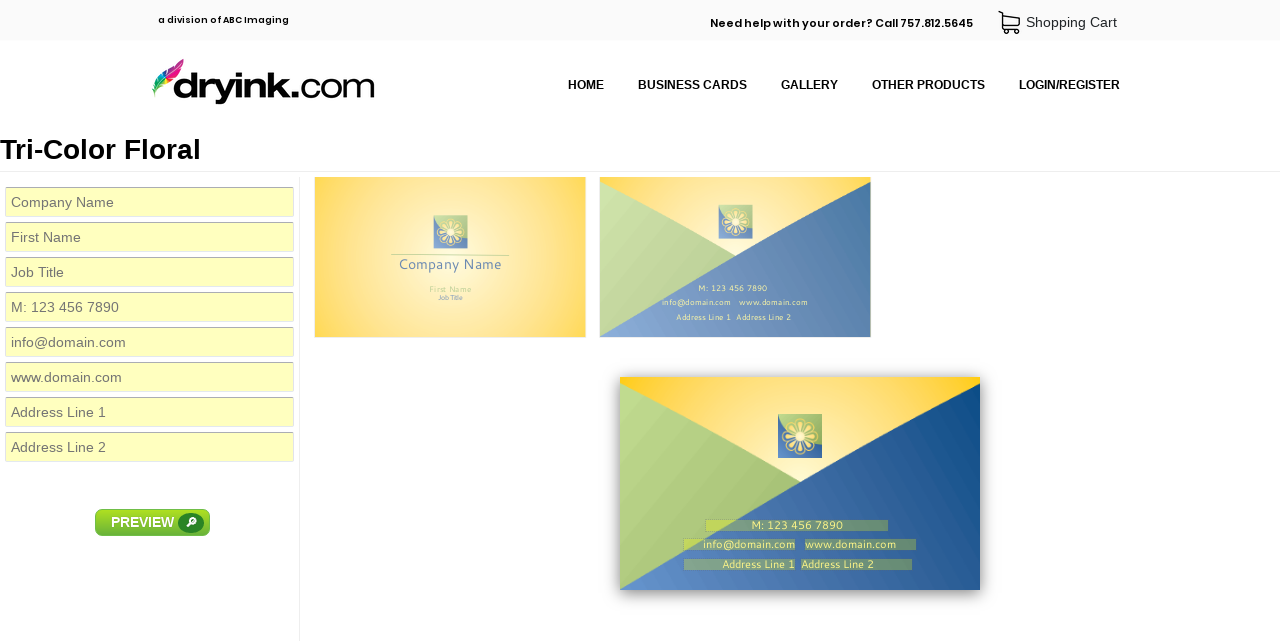

--- FILE ---
content_type: text/html; charset=UTF-8
request_url: https://dryink.com/products/edit/4612
body_size: 22841
content:
<!DOCTYPE html>
<html lang="en">
<head>
	<meta charset="UTF-8">
	<title>DryInk</title>
	<script type="text/javascript" src="https://dryink.com/assets/js/jquery-2.1.3.min.js"></script>
	<script type="text/javascript" src="https://dryink.com/assets/js/jquery.browser.min.js"></script>
	<!--link rel="stylesheet" type="text/css" href="https://dryink.com/min/f=assets/css/public.css" /-->
	<link rel="stylesheet" type="text/css" href="https://dryink.com/assets/css/public.css?v=3" />
	<script type="text/javascript">
		jQuery(document).ready(function(){
			if (typeof jQuery.browser != 'undefined' && typeof jQuery.browser.name != 'undefined' && typeof jQuery.browser.versionNumber != 'undefined') {
				if (jQuery.browser.name.toLowerCase() == 'msie' && jQuery.browser.versionNumber < 11){
					jQuery('#browserVersionNotification .version').html(jQuery.browser.versionNumber);
					jQuery('#browserVersionNotification').css({"display":"block","height":"165px"});
					jQuery('body').css({"margin-top":"+=165px"});
				}
			}
		});
	</script>
</head>
<body>
    <script id="tidio-script" src="https://code.tidio.co/ciywqqmk6sj57ss0kkfximlxtfwppl4u.js"></script>
<div id="browserVersionNotification">
	<div class="wrapper">
		DryInk uses the latest HTML5 and CSS3 features to provide you with the best services.<br />
		Internet Explorer <span class="version">10</span> does not support some of these features, so you might experience website malfunctioning.<br />
		Please update your browser or switch to another one:
		<div style="padding-top:10px;text-align:center;">
			<a href="http://windows.microsoft.com/en-us/internet-explorer/download-ie" target="_blank" class="browser ie" title="Internet Explorer"></a>
			<a href="https://www.google.com/chrome/browser/" target="_blank" class="browser chrome" title="Google Chrome"></a>
			<a href="https://www.mozilla.org/firefox" target="_blank" class="browser firefox" title="Firefox"></a>
			<a href="http://www.opera.com/" target="_blank" class="browser opera" title="Opera"></a>
		</div>
	</div>
</div>
<div id="extender">
	<div id="header">
		<div class="wrapper">
			<a href="https://dryink.com/">
				<img src="https://dryink.com/assets/images/dryink_logo_color.webp" class="logo" alt="" />
			</a>
			<span class="division_of">a division of ABC Imaging</span>
			<ul class="top_menu">
				<li class="need_help">Need help with your order? Call 757.812.5645</li>
				<li><a class="cart" href="https://dryink.com/checkout/cart/" title="Shopping Cart">
					Shopping Cart
				&nbsp;
				</a></li>
			</ul>

			<div class="menu">
			<ul>
				<li><a href="https://dryink.com/">Home</a></li>
				<li>
											<a href="https://dryink.com/products/show/1/">Business Cards</a>
										<ul>
						<li>
															<a href="https://dryink.com/products/show/156/" class="active">Agriculture</a>
													</li>
						<li>
															<a href="https://dryink.com/products/show/157/">Animal & Pets</a>
													</li>
						<li>
															<a href="https://dryink.com/products/show/158/">Arts and Photography</a>
													</li>
						<li>
															<a href="https://dryink.com/products/show/159/">Automobile</a>
													</li>
						<li>
															<a href="https://dryink.com/products/show/201/">Baby</a>
													</li>
						<li>
															<a href="https://dryink.com/products/show/160/">Basic</a>
													</li>
						<li>
															<a href="https://dryink.com/products/show/161/">Beauty</a>
													</li>
						<li>
															<a href="https://dryink.com/products/show/164/">Business Services</a>
													</li>
						<li>
															<a href="https://dryink.com/products/show/165/">Clean & Simple</a>
													</li>
						<li>
															<a href="https://dryink.com/products/show/166/">Club</a>
													</li>
						<li>
															<a href="https://dryink.com/products/show/167/">Coffee Shop & Bar</a>
													</li>
						<li>
															<a href="https://dryink.com/products/show/168/">Communication</a>
													</li>
						<li>
															<a href="https://dryink.com/products/show/169/">Computer</a>
													</li>
						<li>
															<a href="https://dryink.com/products/show/170/">Education and Training</a>
													</li>
						<li>
															<a href="https://dryink.com/products/show/172/">Electronics</a>
													</li>
						<li>
															<a href="https://dryink.com/products/show/173/">Entertainment</a>
													</li>
						<li>
															<a href="https://dryink.com/products/show/197/">Family</a>
													</li>
						<li>
															<a href="https://dryink.com/products/show/174/">Fashion</a>
													</li>
						<li>
															<a href="https://dryink.com/products/show/175/">Finance</a>
													</li>
						<li>
															<a href="https://dryink.com/products/show/196/">Flowers</a>
													</li>
						<li>
															<a href="https://dryink.com/products/show/176/">Food, Hotel and Restaurant</a>
													</li>
						<li>
															<a href="https://dryink.com/products/show/198/">Friendship</a>
													</li>
						<li>
															<a href="https://dryink.com/products/show/177/">Health Care and Pharma</a>
													</li>
						<li>
															<a href="https://dryink.com/products/show/204/">Holidays</a>
													</li>
						<li>
															<a href="https://dryink.com/products/show/179/">Illustrative</a>
													</li>
						<li>
															<a href="https://dryink.com/products/show/180/">Industries</a>
													</li>
						<li>
															<a href="https://dryink.com/products/show/45/">Inspiration</a>
													</li>
						<li>
															<a href="https://dryink.com/products/show/182/">Lawyer</a>
													</li>
						<li>
															<a href="https://dryink.com/products/show/185/">Management</a>
													</li>
						<li>
															<a href="https://dryink.com/products/show/186/">Marketing and Advertising</a>
													</li>
						<li>
															<a href="https://dryink.com/products/show/187/">Music, DJ</a>
													</li>
						<li>
															<a href="https://dryink.com/products/show/188/">News and Media</a>
													</li>
						<li>
															<a href="https://dryink.com/products/show/189/">Real Estate, Interior Design</a>
													</li>
						<li>
															<a href="https://dryink.com/products/show/190/">Retail Shop & Stores</a>
													</li>
						<li>
															<a href="https://dryink.com/products/show/191/">Security</a>
													</li>
						<li>
															<a href="https://dryink.com/products/show/192/">Spa & Salon</a>
													</li>
						<li>
															<a href="https://dryink.com/products/show/193/">Sport</a>
													</li>
						<li>
															<a href="https://dryink.com/products/show/200/">Stay in Touch</a>
													</li>
						<li>
															<a href="https://dryink.com/products/show/202/">Summer</a>
													</li>
						<li>
															<a href="https://dryink.com/products/show/194/">Transportation and Logistics</a>
													</li>
						<li>
															<a href="https://dryink.com/products/show/195/">Travels</a>
													</li>
					</ul>
				</li>
				<li>
											<a href="https://dryink.com/products/show/58/">Gallery</a>
										<ul>
						<li>
															<a href="https://dryink.com/products/show/28/">Building Wraps</a>
													</li>
						<li>
															<a href="https://dryink.com/products/show/29/">Scaffold Wraps</a>
													</li>
					</ul>
				</li>
				<li>
					<a>Other products</a>
					<ul>
				<li>
											<a href="https://dryink.com/products/show/56/">Standard Products / Re-Orders</a>
									</li>
				<li>
											<a href="https://dryink.com/products/show/26/">Construction Wraps</a>
									</li>
				<li>
											<a href="https://dryink.com/products/show/60/">Signs</a>
									</li>
				<li>
											<a href="https://dryink.com/products/show/5/">Stationery</a>
									</li>
				<li>
											<a href="https://dryink.com/products/show/4/">Specialty Items</a>
									</li>
					</ul>
				</li>

				<li><a href="https://dryink.com/client/register">Login/Register</a></li>
				</ul>
			</div>
		</div>
	</div>
	<div id="content">
<div class="wrapper">
	<!--ul class="breadcrumbs">
		<li>
			<a href="/">Home</a>
		</li>
		<li>
			<i></i>
		</li>
		<li>
			<a href="/products/">Products</a>
		</li>
		<li>
			<i></i>
		</li>
		<li>
			<a href="/products/show/156">Agricultures</a>
		</li>
		<li>
			<i></i>
		</li>
		<li>
			<span>Tri-Color Floral</span>
		</li>
	</ul-->
	<h2 style="border-bottom:1px solid #eee;margin-bottom:5px;">Tri-Color Floral</h2>
	<div id="editor">
	</div>
</div>

<style type="text/css">
@import url("/assets/css/typeahead.css");
@import url("/assets/css/editor.css?v=5");
@import url("/assets/css/editor_user.css");
#editor {
	display: block;
	min-height: 450px;
	min-width: 600px;
}
.FM .Title .CloseButton {
    background-color: rgba(255,255,255,0.1);
    border: none;
    height: 36px;
    width: 36px;
}
.FM .Title .CloseButton:hover {
	background-color: rgba(255,255,255,0.25);
}
.FM .Title .CloseButton::before {
	content: "X";
	color: #fff;
	font-weight: 900;
	font-size: 13px;
}
</style>
<script async src="/assets/js/jquery.mask.js"></script>
<script async src="/assets/js/bloodhound.min.js"></script>
<script async src="/assets/js/typeahead.jquery.min.js"></script>
<script async src="/assets/js/editor.js?v=26"></script>
<script>
	var editor = null;
	function showPDF(){
		window.PDFViewer.show('/images/');
	}
	function initEditor(){
		if (editor != null) return;
		jQuery(window).off('load', initEditor);
		DryInk.Config.images_path = 'https://dryink.com//images/';
		DryInk.Vars = {"user0":"","user2":"","user3":"","user4":"","user5":"","user6":"","user7":"","user8":"","user9":"","user10":"","user11":"","user12":"","user13":"","user14":"","user15":""};
		DryInk.Product = {"id":"156","parent_id":"1","order":"0","name":"Agriculture","enabled":"1","qty_type":"0","qty_values":"1","image":"\/images\/!_dryink_mainframe_thumbs\/agri.JPG","description":"","external_link":null,"templates":[{"id":"4590","product_id":"156","dryink_id":"0","name":"Global Green Drop","tags":"","enabled":"1","fixed_qtys":"1","image":"\/images\/_imported_\/9455\/preview.png","description":"","paper":"#100 Uncoated","color":"4\/4","finishing":"Trims to 3.5 x 2","shells":"0","sheet_size":"8.5 x 11","press":"KONIKA","checkout_text":"","downloadable":"0","instructions":"","require_approval":"0","size_specified":"0","width":"1.00","height":"1.00","min_width":"1.00","min_height":"1.00","max_width":"0.00","max_height":"0.00","package_width":null,"package_height":null,"package_length":null,"package_weight":null,"package_use":"1","package_extra":"3.00","package_envelope":"0","package_tube":"0","package_billing_code":null,"product_name":"Agriculture"},{"id":"4591","product_id":"156","dryink_id":"0","name":"Say It With Flowers","tags":"","enabled":"1","fixed_qtys":"1","image":"\/images\/_imported_\/9436\/preview.png","description":"","paper":"#100 Uncoated","color":"4\/4","finishing":"Trims to 3.5 x 2","shells":"0","sheet_size":"8.5 x 11","press":"KONIKA","checkout_text":"","downloadable":"0","instructions":"","require_approval":"0","size_specified":"0","width":"1.00","height":"1.00","min_width":"1.00","min_height":"1.00","max_width":"0.00","max_height":"0.00","package_width":null,"package_height":null,"package_length":null,"package_weight":null,"package_use":"1","package_extra":"3.00","package_envelope":"0","package_tube":"0","package_billing_code":null,"product_name":"Agriculture"},{"id":"4592","product_id":"156","dryink_id":"0","name":"Little Leaf","tags":"","enabled":"1","fixed_qtys":"1","image":"\/images\/_imported_\/9333\/preview.png","description":"","paper":"#100 Uncoated","color":"4\/4","finishing":"Trims to 3.5 x 2","shells":"0","sheet_size":"8.5 x 11","press":"KONIKA","checkout_text":"","downloadable":"0","instructions":"","require_approval":"0","size_specified":"0","width":"1.00","height":"1.00","min_width":"1.00","min_height":"1.00","max_width":"0.00","max_height":"0.00","package_width":null,"package_height":null,"package_length":null,"package_weight":null,"package_use":"1","package_extra":"3.00","package_envelope":"0","package_tube":"0","package_billing_code":null,"product_name":"Agriculture"},{"id":"4593","product_id":"156","dryink_id":"0","name":"Floating Lotus ","tags":"","enabled":"1","fixed_qtys":"1","image":"\/images\/_imported_\/9303\/preview.png","description":"","paper":"#100 Uncoated","color":"4\/4","finishing":"Trims to 3.5 x 2","shells":"0","sheet_size":"8.5 x 11","press":"KONIKA","checkout_text":"","downloadable":"0","instructions":"","require_approval":"0","size_specified":"0","width":"1.00","height":"1.00","min_width":"1.00","min_height":"1.00","max_width":"0.00","max_height":"0.00","package_width":null,"package_height":null,"package_length":null,"package_weight":null,"package_use":"1","package_extra":"3.00","package_envelope":"0","package_tube":"0","package_billing_code":null,"product_name":"Agriculture"},{"id":"4609","product_id":"156","dryink_id":"0","name":"Minimalist Floral","tags":"","enabled":"1","fixed_qtys":"1","image":"\/images\/_imported_\/9259\/preview.png","description":"","paper":"#100 Uncoated Cover","color":"4\/4","finishing":"Trims to 3.5 x 2","shells":"0","sheet_size":"8.5 x 11","press":"KONIKA","checkout_text":"","downloadable":"0","instructions":"","require_approval":"0","size_specified":"0","width":"1.00","height":"1.00","min_width":"1.00","min_height":"1.00","max_width":"0.00","max_height":"0.00","package_width":null,"package_height":null,"package_length":null,"package_weight":null,"package_use":"1","package_extra":"3.00","package_envelope":"0","package_tube":"0","package_billing_code":null,"product_name":"Agriculture"},{"id":"4610","product_id":"156","dryink_id":"0","name":"Minimalist Growth ","tags":"","enabled":"1","fixed_qtys":"1","image":"\/images\/_imported_\/9222\/preview.png","description":"","paper":"#100 Uncoated Cover","color":"4\/4","finishing":"Trims to 3.5 x 2","shells":"0","sheet_size":"8.5 x 11","press":"KONIKA","checkout_text":"","downloadable":"0","instructions":"","require_approval":"0","size_specified":"0","width":"1.00","height":"1.00","min_width":"1.00","min_height":"1.00","max_width":"0.00","max_height":"0.00","package_width":null,"package_height":null,"package_length":null,"package_weight":null,"package_use":"1","package_extra":"3.00","package_envelope":"0","package_tube":"0","package_billing_code":null,"product_name":"Agriculture"},{"id":"4611","product_id":"156","dryink_id":"0","name":"Gradient Growth","tags":"","enabled":"1","fixed_qtys":"1","image":"\/images\/_imported_\/9112\/preview.png","description":"","paper":"#100 Uncoated Cover","color":"4\/4","finishing":"Trims to 3.5 x 2","shells":"0","sheet_size":"8.5 x 11","press":"KONIKA","checkout_text":"","downloadable":"0","instructions":"","require_approval":"0","size_specified":"0","width":"1.00","height":"1.00","min_width":"1.00","min_height":"1.00","max_width":"0.00","max_height":"0.00","package_width":null,"package_height":null,"package_length":null,"package_weight":null,"package_use":"1","package_extra":"3.00","package_envelope":"0","package_tube":"0","package_billing_code":null,"product_name":"Agriculture"},{"id":"4612","product_id":"156","dryink_id":"0","name":"Tri-Color Floral","tags":"","enabled":"1","fixed_qtys":"1","image":"\/images\/_imported_\/9071\/preview.png","description":"","paper":"#100 Uncoated Cover","color":"4\/4","finishing":"Trims to 3.5 x 2","shells":"0","sheet_size":"8.5 x 11","press":"KONIKA","checkout_text":"","downloadable":"0","instructions":"","require_approval":"0","size_specified":"0","width":"1.00","height":"1.00","min_width":"1.00","min_height":"1.00","max_width":"0.00","max_height":"0.00","package_width":null,"package_height":null,"package_length":null,"package_weight":null,"package_use":"1","package_extra":"3.00","package_envelope":"0","package_tube":"0","package_billing_code":null,"product_name":"Agriculture"},{"id":"5035","product_id":"156","dryink_id":"0","name":"Lotus Spa","tags":"","enabled":"1","fixed_qtys":"1","image":"\/images\/_imported_\/9062\/preview.png","description":"","paper":"#100 Cougar Smooth","color":"4\/4","finishing":"Trims to 3.5 x 2","shells":"0","sheet_size":"8.5 x 11","press":"KONIKA","checkout_text":"","downloadable":"0","instructions":"","require_approval":"0","size_specified":"0","width":"1.00","height":"1.00","min_width":"1.00","min_height":"1.00","max_width":"0.00","max_height":"0.00","package_width":null,"package_height":null,"package_length":null,"package_weight":null,"package_use":"1","package_extra":"3.00","package_envelope":"0","package_tube":"0","package_billing_code":null,"product_name":"Agriculture"},{"id":"5036","product_id":"156","dryink_id":"0","name":"Citrus Reel","tags":"","enabled":"1","fixed_qtys":"1","image":"\/images\/_imported_\/9056\/preview.png","description":"","paper":"#100 Cougar Smooth","color":"4\/4","finishing":"Trims to 3.5 x 2","shells":"0","sheet_size":"8.5 x 11","press":"KONIKA","checkout_text":"","downloadable":"0","instructions":"","require_approval":"0","size_specified":"0","width":"1.00","height":"1.00","min_width":"1.00","min_height":"1.00","max_width":"0.00","max_height":"0.00","package_width":null,"package_height":null,"package_length":null,"package_weight":null,"package_use":"1","package_extra":"3.00","package_envelope":"0","package_tube":"0","package_billing_code":null,"product_name":"Agriculture"},{"id":"5037","product_id":"156","dryink_id":"0","name":"Gradient Floral","tags":"","enabled":"1","fixed_qtys":"1","image":"\/images\/_imported_\/9047\/preview.png","description":"","paper":"#100 Cougar Smooth","color":"4\/4","finishing":"Trims to 3.5 x 2","shells":"0","sheet_size":"8.5 x 11","press":"KONIKA","checkout_text":"","downloadable":"0","instructions":"","require_approval":"0","size_specified":"0","width":"1.00","height":"1.00","min_width":"1.00","min_height":"1.00","max_width":"0.00","max_height":"0.00","package_width":null,"package_height":null,"package_length":null,"package_weight":null,"package_use":"1","package_extra":"3.00","package_envelope":"0","package_tube":"0","package_billing_code":null,"product_name":"Agriculture"},{"id":"5038","product_id":"156","dryink_id":"0","name":"Go Green","tags":"","enabled":"1","fixed_qtys":"1","image":"\/images\/!_dryink_v2\/bcggreen.JPG","description":"","paper":"#100 Cougar Smooth","color":"4\/4","finishing":"Trims to 3.5 x 2","shells":"0","sheet_size":"8.5 x 11","press":"KONIKA","checkout_text":"","downloadable":"0","instructions":"","require_approval":"0","size_specified":"0","width":"1.00","height":"1.00","min_width":"1.00","min_height":"1.00","max_width":"0.00","max_height":"0.00","package_width":null,"package_height":null,"package_length":null,"package_weight":null,"package_use":"1","package_extra":"3.00","package_envelope":"0","package_tube":"0","package_billing_code":null,"product_name":"Agriculture"},{"id":"5039","product_id":"156","dryink_id":"0","name":"Leafy Greens","tags":"","enabled":"1","fixed_qtys":"1","image":"\/images\/_imported_\/9005\/preview.png","description":"","paper":"#100 Cougar Smooth","color":"4\/4","finishing":"Trims to 3.5 x 2","shells":"0","sheet_size":"8.5 x 11","press":"KONIKA","checkout_text":"","downloadable":"0","instructions":"","require_approval":"0","size_specified":"0","width":"1.00","height":"1.00","min_width":"1.00","min_height":"1.00","max_width":"0.00","max_height":"0.00","package_width":null,"package_height":null,"package_length":null,"package_weight":null,"package_use":"1","package_extra":"3.00","package_envelope":"0","package_tube":"0","package_billing_code":null,"product_name":"Agriculture"},{"id":"5040","product_id":"156","dryink_id":"0","name":"Fall Frame","tags":"","enabled":"1","fixed_qtys":"1","image":"\/images\/_imported_\/9001\/preview.png","description":"","paper":"#100 Cougar Smooth","color":"4\/4","finishing":"Trims to 3.5 x 2","shells":"0","sheet_size":"8.5 x 11","press":"KONIKA","checkout_text":"","downloadable":"0","instructions":"","require_approval":"0","size_specified":"0","width":"1.00","height":"1.00","min_width":"1.00","min_height":"1.00","max_width":"0.00","max_height":"0.00","package_width":null,"package_height":null,"package_length":null,"package_weight":null,"package_use":"1","package_extra":"3.00","package_envelope":"0","package_tube":"0","package_billing_code":null,"product_name":"Agriculture"},{"id":"5041","product_id":"156","dryink_id":"0","name":"Dual Color Effect","tags":"","enabled":"1","fixed_qtys":"1","image":"\/images\/!_dryink_v2\/ag1.JPG","description":"","paper":"#100 Cougar Smooth","color":"4\/4","finishing":"Trims to 3.5 x 2","shells":"0","sheet_size":"8.5 x 11","press":"KONIKA","checkout_text":"","downloadable":"0","instructions":"","require_approval":"0","size_specified":"0","width":"1.00","height":"1.00","min_width":"1.00","min_height":"1.00","max_width":"0.00","max_height":"0.00","package_width":null,"package_height":null,"package_length":null,"package_weight":null,"package_use":"1","package_extra":"3.00","package_envelope":"0","package_tube":"0","package_billing_code":null,"product_name":"Agriculture"},{"id":"5042","product_id":"156","dryink_id":"0","name":"Agricultural Farm","tags":"","enabled":"1","fixed_qtys":"1","image":"\/images\/_imported_\/8934\/preview.png","description":"","paper":"#100 Cougar Smooth","color":"4\/4","finishing":"Trims to 3.5 x 2","shells":"0","sheet_size":"8.5 x 11","press":"KONIKA","checkout_text":"","downloadable":"0","instructions":"","require_approval":"0","size_specified":"0","width":"1.00","height":"1.00","min_width":"1.00","min_height":"1.00","max_width":"0.00","max_height":"0.00","package_width":null,"package_height":null,"package_length":null,"package_weight":null,"package_use":"1","package_extra":"3.00","package_envelope":"0","package_tube":"0","package_billing_code":null,"product_name":"Agriculture"},{"id":"5043","product_id":"156","dryink_id":"0","name":"Agricultural Farm","tags":"","enabled":"1","fixed_qtys":"1","image":"\/images\/_imported_\/8933\/preview.png","description":"","paper":"#100 Cougar Smooth","color":"4\/4","finishing":"Trims to 3.5 x 2","shells":"0","sheet_size":"8.5 x 11","press":"KONIKA","checkout_text":"","downloadable":"0","instructions":"","require_approval":"0","size_specified":"0","width":"1.00","height":"1.00","min_width":"1.00","min_height":"1.00","max_width":"0.00","max_height":"0.00","package_width":null,"package_height":null,"package_length":null,"package_weight":null,"package_use":"1","package_extra":"3.00","package_envelope":"0","package_tube":"0","package_billing_code":null,"product_name":"Agriculture"},{"id":"5044","product_id":"156","dryink_id":"0","name":"Agricultural","tags":"","enabled":"1","fixed_qtys":"1","image":"\/images\/_imported_\/8932\/preview.png","description":"","paper":"#100 Cougar Smooth","color":"4\/4","finishing":"Trims to 3.5 x 2","shells":"0","sheet_size":"8.5 x 11","press":"KONIKA","checkout_text":"","downloadable":"0","instructions":"","require_approval":"0","size_specified":"0","width":"1.00","height":"1.00","min_width":"1.00","min_height":"1.00","max_width":"0.00","max_height":"0.00","package_width":null,"package_height":null,"package_length":null,"package_weight":null,"package_use":"1","package_extra":"3.00","package_envelope":"0","package_tube":"0","package_billing_code":null,"product_name":"Agriculture"},{"id":"5045","product_id":"156","dryink_id":"0","name":"Discovery Of Agriculture","tags":"","enabled":"1","fixed_qtys":"1","image":"\/images\/_imported_\/8930\/preview.png","description":"","paper":"#100 Cougar Smooth","color":"4\/4","finishing":"Trims to 3.5 x 2","shells":"0","sheet_size":"8.5 x 11","press":"KONIKA","checkout_text":"","downloadable":"0","instructions":"","require_approval":"0","size_specified":"0","width":"1.00","height":"1.00","min_width":"1.00","min_height":"1.00","max_width":"0.00","max_height":"0.00","package_width":null,"package_height":null,"package_length":null,"package_weight":null,"package_use":"1","package_extra":"3.00","package_envelope":"0","package_tube":"0","package_billing_code":null,"product_name":"Agriculture"},{"id":"5046","product_id":"156","dryink_id":"0","name":"Discovery Of Agriculture","tags":"","enabled":"1","fixed_qtys":"1","image":"\/images\/_imported_\/8928\/preview.png","description":"","paper":"#100 Cougar Smooth","color":"4\/4","finishing":"Trims to 3.5 x 2","shells":"0","sheet_size":"8.5 x 11","press":"KONIKA","checkout_text":"","downloadable":"0","instructions":"","require_approval":"0","size_specified":"0","width":"1.00","height":"1.00","min_width":"1.00","min_height":"1.00","max_width":"0.00","max_height":"0.00","package_width":null,"package_height":null,"package_length":null,"package_weight":null,"package_use":"1","package_extra":"3.00","package_envelope":"0","package_tube":"0","package_billing_code":null,"product_name":"Agriculture"},{"id":"5047","product_id":"156","dryink_id":"0","name":"Agricultural Zone","tags":"","enabled":"1","fixed_qtys":"1","image":"\/images\/_imported_\/8909\/preview.png","description":"","paper":"#100 Cougar Smooth","color":"4\/4","finishing":"Trims to 3.5 x 2","shells":"0","sheet_size":"8.5 x 11","press":"KONIKA","checkout_text":"","downloadable":"0","instructions":"","require_approval":"0","size_specified":"0","width":"1.00","height":"1.00","min_width":"1.00","min_height":"1.00","max_width":"0.00","max_height":"0.00","package_width":null,"package_height":null,"package_length":null,"package_weight":null,"package_use":"1","package_extra":"3.00","package_envelope":"0","package_tube":"0","package_billing_code":null,"product_name":"Agriculture"},{"id":"5048","product_id":"156","dryink_id":"0","name":"Pyramid Colors","tags":"","enabled":"1","fixed_qtys":"1","image":"\/images\/_imported_\/8905\/preview.png","description":"","paper":"#100 Cougar Smooth","color":"4\/4","finishing":"Trims to 3.5 x 2","shells":"0","sheet_size":"8.5 x 11","press":"KONIKA","checkout_text":"","downloadable":"0","instructions":"","require_approval":"0","size_specified":"0","width":"1.00","height":"1.00","min_width":"1.00","min_height":"1.00","max_width":"0.00","max_height":"0.00","package_width":null,"package_height":null,"package_length":null,"package_weight":null,"package_use":"1","package_extra":"3.00","package_envelope":"0","package_tube":"0","package_billing_code":null,"product_name":"Agriculture"},{"id":"5049","product_id":"156","dryink_id":"0","name":"Green Leaf","tags":"","enabled":"1","fixed_qtys":"1","image":"\/images\/_imported_\/8904\/preview.png","description":"","paper":"#100 Cougar Smooth","color":"4\/4","finishing":"Trims to 3.5 x 2","shells":"0","sheet_size":"8.5 x 11","press":"KONIKA","checkout_text":"","downloadable":"0","instructions":"","require_approval":"0","size_specified":"0","width":"1.00","height":"1.00","min_width":"1.00","min_height":"1.00","max_width":"0.00","max_height":"0.00","package_width":null,"package_height":null,"package_length":null,"package_weight":null,"package_use":"1","package_extra":"3.00","package_envelope":"0","package_tube":"0","package_billing_code":null,"product_name":"Agriculture"},{"id":"5050","product_id":"156","dryink_id":"0","name":"Green Leaf","tags":"","enabled":"1","fixed_qtys":"1","image":"\/images\/_imported_\/8902\/preview.png","description":"","paper":"#100 Cougar Smooth","color":"4\/4","finishing":"Trims to 3.5 x 2","shells":"0","sheet_size":"8.5 x 11","press":"KONIKA","checkout_text":"","downloadable":"0","instructions":"","require_approval":"0","size_specified":"0","width":"1.00","height":"1.00","min_width":"1.00","min_height":"1.00","max_width":"0.00","max_height":"0.00","package_width":null,"package_height":null,"package_length":null,"package_weight":null,"package_use":"1","package_extra":"3.00","package_envelope":"0","package_tube":"0","package_billing_code":null,"product_name":"Agriculture"},{"id":"5539","product_id":"156","dryink_id":"0","name":"Go Green","tags":"","enabled":"1","fixed_qtys":"1","image":"\/images\/_imported_\/3189\/preview.png","description":"","paper":"#100 Cougar Smooth","color":"4\/4","finishing":"Trims to 3.5 x 2","shells":"0","sheet_size":"8.5 x 11","press":"KONIKA","checkout_text":"","downloadable":"0","instructions":"","require_approval":"0","size_specified":"0","width":"1.00","height":"1.00","min_width":"1.00","min_height":"1.00","max_width":"0.00","max_height":"0.00","package_width":null,"package_height":null,"package_length":null,"package_weight":null,"package_use":"1","package_extra":"3.00","package_envelope":"0","package_tube":"0","package_billing_code":null,"product_name":"Agriculture"},{"id":"5540","product_id":"156","dryink_id":"0","name":"Hypernutrition","tags":"","enabled":"1","fixed_qtys":"1","image":"\/images\/_imported_\/3190\/preview.png","description":"","paper":"#100 Cougar Smooth","color":"4\/4","finishing":"Trims to 3.5 x 2","shells":"0","sheet_size":"8.5 x 11","press":"KONIKA","checkout_text":"","downloadable":"0","instructions":"","require_approval":"0","size_specified":"0","width":"1.00","height":"1.00","min_width":"1.00","min_height":"1.00","max_width":"0.00","max_height":"0.00","package_width":null,"package_height":null,"package_length":null,"package_weight":null,"package_use":"1","package_extra":"3.00","package_envelope":"0","package_tube":"0","package_billing_code":null,"product_name":"Agriculture"},{"id":"5541","product_id":"156","dryink_id":"0","name":"Agriculture 7","tags":"","enabled":"1","fixed_qtys":"1","image":"\/images\/_imported_\/4905\/preview.png","description":"","paper":"#100 Cougar Smooth","color":"4\/4","finishing":"Trims to 3.5 x 2","shells":"0","sheet_size":"8.5 x 11","press":"KONIKA","checkout_text":"","downloadable":"0","instructions":"","require_approval":"0","size_specified":"0","width":"1.00","height":"1.00","min_width":"1.00","min_height":"1.00","max_width":"0.00","max_height":"0.00","package_width":null,"package_height":null,"package_length":null,"package_weight":null,"package_use":"1","package_extra":"3.00","package_envelope":"0","package_tube":"0","package_billing_code":null,"product_name":"Agriculture"},{"id":"5542","product_id":"156","dryink_id":"0","name":"Agriculture 300","tags":"","enabled":"1","fixed_qtys":"1","image":"\/images\/_imported_\/6366\/preview.png","description":"","paper":"#100 Cougar Smooth","color":"4\/4","finishing":"Trims to 3.5 x 2","shells":"0","sheet_size":"8.5 x 11","press":"KONIKA","checkout_text":"","downloadable":"0","instructions":"","require_approval":"0","size_specified":"0","width":"1.00","height":"1.00","min_width":"1.00","min_height":"1.00","max_width":"0.00","max_height":"0.00","package_width":null,"package_height":null,"package_length":null,"package_weight":null,"package_use":"1","package_extra":"3.00","package_envelope":"0","package_tube":"0","package_billing_code":null,"product_name":"Agriculture"},{"id":"5543","product_id":"156","dryink_id":"0","name":"Agriculture 348","tags":"","enabled":"1","fixed_qtys":"1","image":"\/images\/_imported_\/7075\/preview.png","description":"","paper":"#100 Cougar Smooth","color":"4\/4","finishing":"Trims to 3.5 x 2","shells":"0","sheet_size":"8.5 x 11","press":"KONIKA","checkout_text":"","downloadable":"0","instructions":"","require_approval":"0","size_specified":"0","width":"1.00","height":"1.00","min_width":"1.00","min_height":"1.00","max_width":"0.00","max_height":"0.00","package_width":null,"package_height":null,"package_length":null,"package_weight":null,"package_use":"1","package_extra":"3.00","package_envelope":"0","package_tube":"0","package_billing_code":null,"product_name":"Agriculture"},{"id":"5544","product_id":"156","dryink_id":"0","name":"Agriculture 417","tags":"","enabled":"1","fixed_qtys":"1","image":"\/images\/_imported_\/7240\/preview.png","description":"","paper":"#100 Cougar Smooth","color":"4\/4","finishing":"Trims to 3.5 x 2","shells":"0","sheet_size":"8.5 x 11","press":"KONIKA","checkout_text":"","downloadable":"0","instructions":"","require_approval":"0","size_specified":"0","width":"1.00","height":"1.00","min_width":"1.00","min_height":"1.00","max_width":"0.00","max_height":"0.00","package_width":null,"package_height":null,"package_length":null,"package_weight":null,"package_use":"1","package_extra":"3.00","package_envelope":"0","package_tube":"0","package_billing_code":null,"product_name":"Agriculture"},{"id":"5545","product_id":"156","dryink_id":"0","name":"Green Day","tags":"","enabled":"1","fixed_qtys":"1","image":"\/images\/_imported_\/8901\/preview.png","description":"","paper":"#100 Cougar Smooth","color":"4\/4","finishing":"Trims to 3.5 x 2","shells":"0","sheet_size":"8.5 x 11","press":"KONIKA","checkout_text":"","downloadable":"0","instructions":"","require_approval":"0","size_specified":"0","width":"1.00","height":"1.00","min_width":"1.00","min_height":"1.00","max_width":"0.00","max_height":"0.00","package_width":null,"package_height":null,"package_length":null,"package_weight":null,"package_use":"1","package_extra":"3.00","package_envelope":"0","package_tube":"0","package_billing_code":null,"product_name":"Agriculture"},{"id":"5546","product_id":"156","dryink_id":"0","name":"Agriculture 419","tags":"","enabled":"1","fixed_qtys":"1","image":"\/images\/_imported_\/7263\/preview.png","description":"","paper":"#100 Cougar Smooth","color":"4\/4","finishing":"Trims to 3.5 x 2","shells":"0","sheet_size":"8.5 x 11","press":"KONIKA","checkout_text":"","downloadable":"0","instructions":"","require_approval":"0","size_specified":"0","width":"1.00","height":"1.00","min_width":"1.00","min_height":"1.00","max_width":"0.00","max_height":"0.00","package_width":null,"package_height":null,"package_length":null,"package_weight":null,"package_use":"1","package_extra":"3.00","package_envelope":"0","package_tube":"0","package_billing_code":null,"product_name":"Agriculture"},{"id":"5547","product_id":"156","dryink_id":"0","name":"Autumn Harvest","tags":"","enabled":"1","fixed_qtys":"1","image":"\/images\/_imported_\/3180\/preview.png","description":"","paper":"#100 Cougar Smooth","color":"4\/4","finishing":"Trims to 3.5 x 2","shells":"0","sheet_size":"8.5 x 11","press":"KONIKA","checkout_text":"","downloadable":"0","instructions":"","require_approval":"0","size_specified":"0","width":"1.00","height":"1.00","min_width":"1.00","min_height":"1.00","max_width":"0.00","max_height":"0.00","package_width":null,"package_height":null,"package_length":null,"package_weight":null,"package_use":"1","package_extra":"3.00","package_envelope":"0","package_tube":"0","package_billing_code":null,"product_name":"Agriculture"},{"id":"5548","product_id":"156","dryink_id":"0","name":"Trade Tools","tags":"","enabled":"1","fixed_qtys":"1","image":"\/images\/_imported_\/3177\/preview.png","description":"","paper":"#100 Cougar Smooth","color":"4\/4","finishing":"Trims to 3.5 x 2","shells":"0","sheet_size":"8.5 x 11","press":"KONIKA","checkout_text":"","downloadable":"0","instructions":"","require_approval":"0","size_specified":"0","width":"1.00","height":"1.00","min_width":"1.00","min_height":"1.00","max_width":"0.00","max_height":"0.00","package_width":null,"package_height":null,"package_length":null,"package_weight":null,"package_use":"1","package_extra":"3.00","package_envelope":"0","package_tube":"0","package_billing_code":null,"product_name":"Agriculture"},{"id":"5549","product_id":"156","dryink_id":"0","name":"Juicy Berries","tags":"","enabled":"1","fixed_qtys":"1","image":"\/images\/_imported_\/3179\/preview.png","description":"","paper":"#100 Cougar Smooth","color":"4\/4","finishing":"Trims to 3.5 x 2","shells":"0","sheet_size":"8.5 x 11","press":"KONIKA","checkout_text":"","downloadable":"0","instructions":"","require_approval":"0","size_specified":"0","width":"1.00","height":"1.00","min_width":"1.00","min_height":"1.00","max_width":"0.00","max_height":"0.00","package_width":null,"package_height":null,"package_length":null,"package_weight":null,"package_use":"1","package_extra":"3.00","package_envelope":"0","package_tube":"0","package_billing_code":null,"product_name":"Agriculture"},{"id":"5550","product_id":"156","dryink_id":"0","name":"Maple Grove","tags":"","enabled":"1","fixed_qtys":"1","image":"\/images\/_imported_\/3182\/preview.png","description":"","paper":"#100 Cougar Smooth","color":"4\/4","finishing":"Trims to 3.5 x 2","shells":"0","sheet_size":"8.5 x 11","press":"KONIKA","checkout_text":"","downloadable":"0","instructions":"","require_approval":"0","size_specified":"0","width":"1.00","height":"1.00","min_width":"1.00","min_height":"1.00","max_width":"0.00","max_height":"0.00","package_width":null,"package_height":null,"package_length":null,"package_weight":null,"package_use":"1","package_extra":"3.00","package_envelope":"0","package_tube":"0","package_billing_code":null,"product_name":"Agriculture"},{"id":"5551","product_id":"156","dryink_id":"0","name":"Nature Via Nurture","tags":"","enabled":"1","fixed_qtys":"1","image":"\/images\/_imported_\/3184\/preview.png","description":"","paper":"#100 Cougar Smooth","color":"4\/4","finishing":"Trims to 3.5 x 2","shells":"0","sheet_size":"8.5 x 11","press":"KONIKA","checkout_text":"","downloadable":"0","instructions":"","require_approval":"0","size_specified":"0","width":"1.00","height":"1.00","min_width":"1.00","min_height":"1.00","max_width":"0.00","max_height":"0.00","package_width":null,"package_height":null,"package_length":null,"package_weight":null,"package_use":"1","package_extra":"3.00","package_envelope":"0","package_tube":"0","package_billing_code":null,"product_name":"Agriculture"},{"id":"5552","product_id":"156","dryink_id":"0","name":"Eat Healthy","tags":"","enabled":"1","fixed_qtys":"0","image":"\/images\/_imported_\/3187\/preview.png","description":"","paper":"#100 Cougar Smooth","color":"4\/4","finishing":"Trims to 3.5 x 2","shells":"0","sheet_size":"8.5 x 11","press":"KONIKA","checkout_text":"","downloadable":"0","instructions":"","require_approval":"0","size_specified":"0","width":"1.00","height":"1.00","min_width":"1.00","min_height":"1.00","max_width":"0.00","max_height":"0.00","package_width":null,"package_height":null,"package_length":null,"package_weight":null,"package_use":"1","package_extra":"3.00","package_envelope":"0","package_tube":"0","package_billing_code":null,"product_name":"Agriculture"},{"id":"5553","product_id":"156","dryink_id":"0","name":"Cranberry Bush","tags":"","enabled":"1","fixed_qtys":"1","image":"\/images\/_imported_\/3188\/preview.png","description":"","paper":"#100 Cougar Smooth","color":"4\/4","finishing":"Trims to 3.5 x 2","shells":"0","sheet_size":"8.5 x 11","press":"KONIKA","checkout_text":"","downloadable":"0","instructions":"","require_approval":"0","size_specified":"0","width":"1.00","height":"1.00","min_width":"1.00","min_height":"1.00","max_width":"0.00","max_height":"0.00","package_width":null,"package_height":null,"package_length":null,"package_weight":null,"package_use":"1","package_extra":"3.00","package_envelope":"0","package_tube":"0","package_billing_code":null,"product_name":"Agriculture"},{"id":"5554","product_id":"156","dryink_id":"0","name":"Recycling","tags":"","enabled":"1","fixed_qtys":"0","image":"\/images\/_imported_\/3186\/preview.png","description":"","paper":"#100 Cougar Smooth","color":"4\/4","finishing":"Trims to 3.5 x 2","shells":"0","sheet_size":"8.5 x 11","press":"KONIKA","checkout_text":"","downloadable":"0","instructions":"","require_approval":"0","size_specified":"0","width":"1.00","height":"1.00","min_width":"1.00","min_height":"1.00","max_width":"0.00","max_height":"0.00","package_width":null,"package_height":null,"package_length":null,"package_weight":null,"package_use":"1","package_extra":"3.00","package_envelope":"0","package_tube":"0","package_billing_code":null,"product_name":"Agriculture"}],"price":[{"id":"7121","template_id":"4612","quantity":"50","price":"0.0638","company_id":"0","location_id":"0"},{"id":"7120","template_id":"4612","quantity":"100","price":"0.1395","company_id":"0","location_id":"0"},{"id":"7122","template_id":"4612","quantity":"500","price":"0.0360","company_id":"0","location_id":"0"},{"id":"7123","template_id":"4612","quantity":"1000","price":"0.0359","company_id":"0","location_id":"0"}],"options":[]};
		DryInk.Product.template_name = 'Tri-Color Floral';
		DryInk.Config.pantone = [{"name":"0","hex":"#FFFFFF","c":"0","m":"0","y":"0","k":"0"},{"name":"10","hex":"#DB9065","c":"0","m":"87","y":"137","k":"36"},{"name":"100","hex":"#F4ED7C","c":"0","m":"0","y":"51","k":"0"},{"name":"101","hex":"#F4ED47","c":"0","m":"0","y":"79","k":"0"},{"name":"102","hex":"#F9E814","c":"0","m":"0","y":"95","k":"0"},{"name":"103","hex":"#C6AD0F","c":"0","m":"3","y":"100","k":"18"},{"name":"104","hex":"#AD9B0C","c":"0","m":"3","y":"100","k":"30"},{"name":"105","hex":"#82750F","c":"0","m":"3","y":"100","k":"50"},{"name":"106","hex":"#F7E859","c":"0","m":"2","y":"69","k":"0"},{"name":"107","hex":"#F9E526","c":"0","m":"4","y":"79","k":"0"},{"name":"108","hex":"#F9DD16","c":"0","m":"6","y":"95","k":"0"},{"name":"109","hex":"#F9D616","c":"0","m":"10","y":"100","k":"0"},{"name":"11","hex":"#CE967C","c":"0","m":"69","y":"102","k":"49"},{"name":"110","hex":"#D8B511","c":"0","m":"12","y":"100","k":"7"},{"name":"111","hex":"#AA930A","c":"0","m":"11","y":"100","k":"27"},{"name":"112","hex":"#99840A","c":"0","m":"10","y":"100","k":"38"},{"name":"113","hex":"#F9E55B","c":"0","m":"7","y":"66","k":"0"},{"name":"114","hex":"#F9E24C","c":"0","m":"8","y":"73","k":"0"},{"name":"115","hex":"#F9E04C","c":"0","m":"9","y":"80","k":"0"},{"name":"116","hex":"#FCD116","c":"0","m":"16","y":"100","k":"0"},{"name":"116 2X","hex":"#F7B50C","c":"0","m":"68","y":"243","k":"8"},{"name":"117","hex":"#C6A00C","c":"0","m":"18","y":"100","k":"15"},{"name":"118","hex":"#AA8E0A","c":"0","m":"18","y":"100","k":"27"},{"name":"119","hex":"#897719","c":"0","m":"12","y":"100","k":"49"},{"name":"12","hex":"#C67856","c":"0","m":"100","y":"144","k":"57"},{"name":"120","hex":"#F9E27F","c":"0","m":"9","y":"58","k":"0"},{"name":"1205","hex":"#F7E8AA","c":"0","m":"5","y":"31","k":"0"},{"name":"121","hex":"#F9E070","c":"0","m":"11","y":"69","k":"0"},{"name":"1215","hex":"#F9E08C","c":"0","m":"9","y":"45","k":"0"},{"name":"122","hex":"#FCD856","c":"0","m":"17","y":"80","k":"0"},{"name":"1225","hex":"#FFCC49","c":"0","m":"17","y":"62","k":"0"},{"name":"123","hex":"#FFC61E","c":"0","m":"24","y":"94","k":"0"},{"name":"1235","hex":"#FCB514","c":"0","m":"29","y":"91","k":"0"},{"name":"124","hex":"#E0AA0F","c":"0","m":"28","y":"100","k":"6"},{"name":"1245","hex":"#BF910C","c":"0","m":"28","y":"100","k":"18"},{"name":"125","hex":"#B58C0A","c":"0","m":"26","y":"100","k":"26"},{"name":"1255","hex":"#A37F14","c":"0","m":"27","y":"100","k":"34"},{"name":"126","hex":"#A38205","c":"0","m":"25","y":"100","k":"37"},{"name":"1265","hex":"#7C6316","c":"0","m":"27","y":"100","k":"51"},{"name":"127","hex":"#F4E287","c":"0","m":"7","y":"50","k":"0"},{"name":"128","hex":"#F4DB60","c":"0","m":"11","y":"65","k":"0"},{"name":"129","hex":"#F2D13D","c":"0","m":"16","y":"77","k":"0"},{"name":"13","hex":"#BA6C49","c":"0","m":"107","y":"155","k":"69"},{"name":"130","hex":"#EAAF0F","c":"0","m":"30","y":"100","k":"0"},{"name":"130 2X","hex":"#E29100","c":"0","m":"91","y":"255","k":"29"},{"name":"131","hex":"#C6930A","c":"0","m":"32","y":"100","k":"9"},{"name":"132","hex":"#9E7C0A","c":"0","m":"28","y":"100","k":"30"},{"name":"133","hex":"#705B0A","c":"0","m":"20","y":"100","k":"56"},{"name":"134","hex":"#FFD87F","c":"0","m":"11","y":"45","k":"0"},{"name":"1345","hex":"#FFD691","c":"0","m":"14","y":"47","k":"0"},{"name":"135","hex":"#FCC963","c":"0","m":"19","y":"60","k":"0"},{"name":"1355","hex":"#FCCE87","c":"0","m":"20","y":"56","k":"0"},{"name":"136","hex":"#FCBF49","c":"0","m":"27","y":"76","k":"0"},{"name":"1365","hex":"#FCBA5E","c":"0","m":"29","y":"72","k":"0"},{"name":"137","hex":"#FCA311","c":"0","m":"35","y":"90","k":"0"},{"name":"1375","hex":"#F99B0C","c":"0","m":"40","y":"90","k":"0"},{"name":"138","hex":"#D88C02","c":"0","m":"42","y":"100","k":"1"},{"name":"1385","hex":"#CC7A02","c":"0","m":"44","y":"100","k":"7"},{"name":"139","hex":"#AF7505","c":"0","m":"37","y":"100","k":"23"},{"name":"1395","hex":"#996007","c":"0","m":"41","y":"100","k":"37"},{"name":"14","hex":"#A57257","c":"0","m":"79","y":"121","k":"90"},{"name":"140","hex":"#7A5B11","c":"0","m":"27","y":"100","k":"54"},{"name":"1405","hex":"#6B4714","c":"0","m":"36","y":"100","k":"63"},{"name":"141","hex":"#F2CE68","c":"0","m":"19","y":"51","k":"0"},{"name":"142","hex":"#F2BF49","c":"0","m":"28","y":"76","k":"0"},{"name":"143","hex":"#EFB22D","c":"0","m":"35","y":"85","k":"0"},{"name":"144","hex":"#E28C05","c":"0","m":"48","y":"100","k":"0"},{"name":"145","hex":"#C67F07","c":"0","m":"47","y":"100","k":"8"},{"name":"146","hex":"#9E6B05","c":"0","m":"43","y":"100","k":"33"},{"name":"147","hex":"#725E26","c":"0","m":"28","y":"100","k":"56"},{"name":"148","hex":"#FFD69B","c":"0","m":"16","y":"37","k":"0"},{"name":"1485","hex":"#FFB777","c":"0","m":"27","y":"54","k":"0"},{"name":"149","hex":"#FCCC93","c":"0","m":"23","y":"47","k":"0"},{"name":"1495","hex":"#FF993F","c":"0","m":"33","y":"67","k":"0"},{"name":"15","hex":"#F0C8C9","c":"0","m":"43","y":"41","k":"15"},{"name":"150","hex":"#FCAD56","c":"0","m":"35","y":"70","k":"0"},{"name":"1505","hex":"#F47C00","c":"0","m":"42","y":"77","k":"0"},{"name":"151","hex":"#F77F00","c":"0","m":"48","y":"95","k":"0"},{"name":"152","hex":"#DD7500","c":"0","m":"51","y":"100","k":"1"},{"name":"1525","hex":"#B55400","c":"0","m":"58","y":"100","k":"10"},{"name":"153","hex":"#BC6D0A","c":"0","m":"46","y":"100","k":"18"},{"name":"1535","hex":"#8C4400","c":"0","m":"53","y":"100","k":"38"},{"name":"154","hex":"#995905","c":"0","m":"46","y":"100","k":"34"},{"name":"1545","hex":"#4C280F","c":"0","m":"53","y":"100","k":"72"},{"name":"155","hex":"#F4DBAA","c":"0","m":"12","y":"28","k":"0"},{"name":"1555","hex":"#F9BF9E","c":"0","m":"22","y":"34","k":"0"},{"name":"156","hex":"#F2C68C","c":"0","m":"22","y":"42","k":"0"},{"name":"1565","hex":"#FCA577","c":"0","m":"34","y":"49","k":"0"},{"name":"157","hex":"#EDA04F","c":"0","m":"43","y":"70","k":"0"},{"name":"1575","hex":"#FC8744","c":"0","m":"45","y":"72","k":"0"},{"name":"158","hex":"#E87511","c":"0","m":"61","y":"97","k":"0"},{"name":"1585","hex":"#F96B07","c":"0","m":"56","y":"90","k":"0"},{"name":"159","hex":"#C66005","c":"0","m":"66","y":"100","k":"7"},{"name":"1595","hex":"#D15B05","c":"0","m":"59","y":"100","k":"5"},{"name":"16","hex":"#DDA8A0","c":"0","m":"61","y":"70","k":"34"},{"name":"160","hex":"#9E540A","c":"0","m":"62","y":"100","k":"32"},{"name":"1605","hex":"#A04F11","c":"0","m":"56","y":"100","k":"30"},{"name":"161","hex":"#633A11","c":"0","m":"52","y":"100","k":"64"},{"name":"1615","hex":"#843F0F","c":"0","m":"56","y":"100","k":"43"},{"name":"162","hex":"#F9C6AA","c":"0","m":"15","y":"22","k":"0"},{"name":"1625","hex":"#F9A58C","c":"0","m":"31","y":"37","k":"0"},{"name":"163","hex":"#FC9E70","c":"0","m":"31","y":"44","k":"0"},{"name":"1635","hex":"#F98E6D","c":"0","m":"39","y":"48","k":"0"},{"name":"164","hex":"#FC7F3F","c":"0","m":"46","y":"73","k":"0"},{"name":"1645","hex":"#F97242","c":"0","m":"49","y":"66","k":"0"},{"name":"165","hex":"#F96302","c":"0","m":"59","y":"96","k":"0"},{"name":"165 2X","hex":"#EA4F00","c":"0","m":"169","y":"255","k":"21"},{"name":"1655","hex":"#F95602","c":"0","m":"63","y":"91","k":"0"},{"name":"166","hex":"#DD5900","c":"0","m":"64","y":"100","k":"0"},{"name":"1665","hex":"#DD4F05","c":"0","m":"68","y":"100","k":"0"},{"name":"167","hex":"#BC4F07","c":"0","m":"60","y":"100","k":"17"},{"name":"1675","hex":"#A53F0F","c":"0","m":"67","y":"100","k":"28"},{"name":"168","hex":"#6D3011","c":"0","m":"57","y":"100","k":"59"},{"name":"1685","hex":"#843511","c":"0","m":"68","y":"100","k":"44"},{"name":"169","hex":"#F9BAAA","c":"0","m":"20","y":"20","k":"0"},{"name":"17","hex":"#B97C6D","c":"0","m":"84","y":"105","k":"70"},{"name":"170","hex":"#F98972","c":"0","m":"40","y":"44","k":"0"},{"name":"171","hex":"#F9603A","c":"0","m":"53","y":"68","k":"0"},{"name":"172","hex":"#F74902","c":"0","m":"66","y":"88","k":"0"},{"name":"173","hex":"#D14414","c":"0","m":"69","y":"100","k":"4"},{"name":"174","hex":"#933311","c":"0","m":"70","y":"100","k":"36"},{"name":"175","hex":"#6D3321","c":"0","m":"65","y":"100","k":"60"},{"name":"176","hex":"#F9AFAD","c":"0","m":"25","y":"18","k":"0"},{"name":"1765","hex":"#F99EA3","c":"0","m":"38","y":"21","k":"0"},{"name":"1767","hex":"#F9B2B7","c":"0","m":"27","y":"12","k":"0"},{"name":"177","hex":"#F9827F","c":"0","m":"45","y":"40","k":"0"},{"name":"1775","hex":"#F9848E","c":"0","m":"47","y":"29","k":"0"},{"name":"1777","hex":"#FC6675","c":"0","m":"58","y":"36","k":"0"},{"name":"178","hex":"#F95E59","c":"0","m":"59","y":"56","k":"0"},{"name":"1785","hex":"#FC4F59","c":"0","m":"67","y":"50","k":"0"},{"name":"1787","hex":"#F43F4F","c":"0","m":"76","y":"60","k":"0"},{"name":"1788","hex":"#EF2B2D","c":"0","m":"84","y":"88","k":"0"},{"name":"1788 2X","hex":"#D62100","c":"0","m":"216","y":"255","k":"41"},{"name":"179","hex":"#E23D28","c":"0","m":"79","y":"100","k":"0"},{"name":"1795","hex":"#D62828","c":"0","m":"94","y":"100","k":"0"},{"name":"1797","hex":"#CC2D30","c":"0","m":"100","y":"99","k":"4"},{"name":"18","hex":"#A8756C","c":"0","m":"77","y":"91","k":"87"},{"name":"180","hex":"#C13828","c":"0","m":"79","y":"100","k":"11"},{"name":"1805","hex":"#AF2626","c":"0","m":"91","y":"100","k":"23"},{"name":"1807","hex":"#A03033","c":"0","m":"100","y":"96","k":"28"},{"name":"181","hex":"#7C2D23","c":"0","m":"74","y":"100","k":"47"},{"name":"1810","hex":"#7C211E","c":"0","m":"187","y":"193","k":"131"},{"name":"1815","hex":"#CC847C","c":"0","m":"90","y":"100","k":"51"},{"name":"1817","hex":"#5B2D28","c":"0","m":"90","y":"100","k":"66"},{"name":"182","hex":"#F9BFC1","c":"0","m":"26","y":"10","k":"0"},{"name":"183","hex":"#FC8C99","c":"0","m":"46","y":"21","k":"0"},{"name":"184","hex":"#FC5E72","c":"0","m":"68","y":"41","k":"0"},{"name":"185","hex":"#E8112D","c":"0","m":"91","y":"76","k":"0"},{"name":"185 2X","hex":"#D11600","c":"0","m":"228","y":"255","k":"46"},{"name":"186","hex":"#CE1126","c":"0","m":"100","y":"81","k":"4"},{"name":"187","hex":"#AF1E2D","c":"0","m":"100","y":"79","k":"20"},{"name":"188","hex":"#7C2128","c":"0","m":"97","y":"100","k":"50"},{"name":"189","hex":"#FFA3B2","c":"0","m":"37","y":"10","k":"0"},{"name":"1895","hex":"#FCBFC9","c":"0","m":"28","y":"7","k":"0"},{"name":"19","hex":"#AD6452","c":"0","m":"108","y":"134","k":"82"},{"name":"190","hex":"#FC758E","c":"0","m":"55","y":"22","k":"0"},{"name":"1905","hex":"#FC9BB2","c":"0","m":"41","y":"9","k":"0"},{"name":"191","hex":"#F4476B","c":"0","m":"76","y":"38","k":"0"},{"name":"1915","hex":"#F4547C","c":"0","m":"71","y":"20","k":"0"},{"name":"192","hex":"#E5053A","c":"0","m":"100","y":"68","k":"0"},{"name":"1925","hex":"#E00747","c":"0","m":"100","y":"55","k":"0"},{"name":"193","hex":"#DB828C","c":"0","m":"100","y":"66","k":"13"},{"name":"1935","hex":"#C10538","c":"0","m":"100","y":"57","k":"5"},{"name":"194","hex":"#992135","c":"0","m":"100","y":"64","k":"33"},{"name":"1945","hex":"#A80C35","c":"0","m":"100","y":"56","k":"19"},{"name":"195","hex":"#C87A99","c":"0","m":"100","y":"60","k":"55"},{"name":"1955","hex":"#931638","c":"0","m":"100","y":"60","k":"37"},{"name":"196","hex":"#F4C9C9","c":"0","m":"25","y":"4","k":"0"},{"name":"197","hex":"#EF99A3","c":"0","m":"45","y":"10","k":"0"},{"name":"198","hex":"#772D35","c":"0","m":"78","y":"33","k":"0"},{"name":"199","hex":"#D81C3F","c":"0","m":"100","y":"62","k":"0"},{"name":"2","hex":"#F005BE","c":"0","m":"29","y":"53","k":"15"},{"name":"20","hex":"#5C3836","c":"0","m":"100","y":"105","k":"163"},{"name":"200","hex":"#C41E3A","c":"0","m":"100","y":"63","k":"12"},{"name":"201","hex":"#A32638","c":"0","m":"100","y":"63","k":"29"},{"name":"202","hex":"#8C2633","c":"0","m":"100","y":"61","k":"43"},{"name":"203","hex":"#F2AFC1","c":"0","m":"34","y":"3","k":"0"},{"name":"204","hex":"#ED7A9E","c":"0","m":"58","y":"3","k":"0"},{"name":"205","hex":"#E54C7C","c":"0","m":"84","y":"9","k":"0"},{"name":"206","hex":"#D30547","c":"0","m":"100","y":"38","k":"3"},{"name":"207","hex":"#BAAA9E","c":"0","m":"100","y":"43","k":"19"},{"name":"208","hex":"#8E2344","c":"0","m":"100","y":"36","k":"37"},{"name":"209","hex":"#75263D","c":"0","m":"100","y":"34","k":"53"},{"name":"21","hex":"#CB8442","c":"0","m":"89","y":"172","k":"52"},{"name":"210","hex":"#FFA0BF","c":"0","m":"39","y":"6","k":"0"},{"name":"211","hex":"#FF77A8","c":"0","m":"55","y":"8","k":"0"},{"name":"212","hex":"#F94F8E","c":"0","m":"72","y":"11","k":"0"},{"name":"213","hex":"#EA0F6B","c":"0","m":"95","y":"27","k":"0"},{"name":"214","hex":"#CC0256","c":"0","m":"100","y":"34","k":"8"},{"name":"215","hex":"#A50544","c":"0","m":"100","y":"35","k":"27"},{"name":"216","hex":"#7C1E3F","c":"0","m":"95","y":"40","k":"49"},{"name":"217","hex":"#F4BFD1","c":"0","m":"28","y":"0","k":"0"},{"name":"218","hex":"#ED72AA","c":"2","m":"61","y":"0","k":"0"},{"name":"219","hex":"#E22882","c":"1","m":"88","y":"0","k":"0"},{"name":"22","hex":"#BD723C","c":"0","m":"101","y":"174","k":"66"},{"name":"220","hex":"#AA004F","c":"0","m":"100","y":"13","k":"17"},{"name":"221","hex":"#930042","c":"0","m":"100","y":"15","k":"30"},{"name":"222","hex":"#70193D","c":"0","m":"100","y":"10","k":"59"},{"name":"223","hex":"#F993C4","c":"0","m":"46","y":"0","k":"0"},{"name":"224","hex":"#F46BAF","c":"1","m":"63","y":"0","k":"0"},{"name":"225","hex":"#ED2893","c":"1","m":"83","y":"0","k":"0"},{"name":"226","hex":"#D60270","c":"0","m":"99","y":"0","k":"0"},{"name":"227","hex":"#AD005B","c":"0","m":"100","y":"7","k":"19"},{"name":"228","hex":"#8C004C","c":"0","m":"100","y":"4","k":"41"},{"name":"229","hex":"#6D213F","c":"0","m":"100","y":"15","k":"60"},{"name":"23","hex":"#704139","c":"0","m":"107","y":"125","k":"143"},{"name":"230","hex":"#FFA0CC","c":"0","m":"34","y":"0","k":"0"},{"name":"231","hex":"#FC70BA","c":"1","m":"52","y":"0","k":"0"},{"name":"232","hex":"#F43FA5","c":"3","m":"67","y":"0","k":"0"},{"name":"233","hex":"#CE007C","c":"11","m":"100","y":"0","k":"0"},{"name":"234","hex":"#AA0066","c":"6","m":"100","y":"0","k":"26"},{"name":"235","hex":"#8E0554","c":"5","m":"100","y":"0","k":"40"},{"name":"236","hex":"#F9AFD3","c":"1","m":"30","y":"0","k":"0"},{"name":"2365","hex":"#F7C4D8","c":"2","m":"27","y":"0","k":"0"},{"name":"237","hex":"#F484C4","c":"3","m":"49","y":"0","k":"0"},{"name":"2375","hex":"#EA6BBF","c":"10","m":"57","y":"0","k":"0"},{"name":"238","hex":"#ED4FAF","c":"6","m":"63","y":"0","k":"0"},{"name":"2385","hex":"#DB28A5","c":"19","m":"79","y":"0","k":"0"},{"name":"239","hex":"#E0219E","c":"11","m":"79","y":"0","k":"0"},{"name":"239 2X","hex":"#C4057C","c":"0","m":"248","y":"94","k":"59"},{"name":"2395","hex":"#C4008C","c":"27","m":"95","y":"0","k":"0"},{"name":"24","hex":"#A3866A","c":"0","m":"45","y":"89","k":"92"},{"name":"240","hex":"#C40F89","c":"18","m":"94","y":"0","k":"0"},{"name":"2405","hex":"#A8007A","c":"34","m":"100","y":"0","k":"0"},{"name":"241","hex":"#AD0075","c":"27","m":"100","y":"0","k":"2"},{"name":"2415","hex":"#9B0070","c":"33","m":"100","y":"0","k":"8"},{"name":"242","hex":"#7C1C51","c":"10","m":"100","y":"0","k":"49"},{"name":"2425","hex":"#87005B","c":"37","m":"100","y":"0","k":"26"},{"name":"243","hex":"#F2BAD8","c":"5","m":"29","y":"0","k":"0"},{"name":"244","hex":"#EDA0D3","c":"9","m":"38","y":"0","k":"0"},{"name":"245","hex":"#E87FC9","c":"14","m":"53","y":"0","k":"0"},{"name":"246","hex":"#CC00A0","c":"29","m":"90","y":"0","k":"0"},{"name":"247","hex":"#B7008E","c":"36","m":"100","y":"0","k":"0"},{"name":"248","hex":"#A3057F","c":"40","m":"100","y":"0","k":"2"},{"name":"249","hex":"#7F2860","c":"40","m":"100","y":"0","k":"28"},{"name":"25","hex":"#870400","c":"0","m":"247","y":"255","k":"120"},{"name":"250","hex":"#EDC4DD","c":"5","m":"18","y":"0","k":"0"},{"name":"251","hex":"#E29ED6","c":"13","m":"39","y":"0","k":"0"},{"name":"252","hex":"#D36BC6","c":"24","m":"56","y":"0","k":"0"},{"name":"253","hex":"#AF23A5","c":"43","m":"95","y":"0","k":"0"},{"name":"254","hex":"#A02D96","c":"50","m":"100","y":"0","k":"0"},{"name":"255","hex":"#772D6B","c":"51","m":"100","y":"0","k":"25"},{"name":"256","hex":"#E5C4D6","c":"7","m":"20","y":"0","k":"0"},{"name":"2562","hex":"#D8A8D8","c":"19","m":"35","y":"0","k":"0"},{"name":"2563","hex":"#D1A0CC","c":"22","m":"33","y":"0","k":"0"},{"name":"2567","hex":"#BF93CC","c":"29","m":"36","y":"0","k":"0"},{"name":"257","hex":"#D3A5C9","c":"14","m":"34","y":"0","k":"0"},{"name":"2572","hex":"#C687D1","c":"30","m":"47","y":"0","k":"0"},{"name":"2573","hex":"#BA7CBC","c":"30","m":"43","y":"0","k":"0"},{"name":"2577","hex":"#AA72BF","c":"40","m":"45","y":"0","k":"0"},{"name":"258","hex":"#9B4F96","c":"43","m":"76","y":"0","k":"0"},{"name":"2582","hex":"#AA47BA","c":"46","m":"72","y":"0","k":"0"},{"name":"2583","hex":"#9E4FA5","c":"46","m":"63","y":"0","k":"0"},{"name":"2587","hex":"#8E47AD","c":"59","m":"66","y":"0","k":"0"},{"name":"259","hex":"#72166B","c":"55","m":"100","y":"0","k":"15"},{"name":"2592","hex":"#930FA5","c":"60","m":"90","y":"0","k":"0"},{"name":"2592 2X","hex":"#720082","c":"31","m":"255","y":"0","k":"125"},{"name":"2593","hex":"#872B93","c":"61","m":"89","y":"0","k":"0"},{"name":"2597","hex":"#66008C","c":"85","m":"100","y":"0","k":"0"},{"name":"26","hex":"#710101","c":"0","m":"253","y":"253","k":"142"},{"name":"260","hex":"#681E5B","c":"52","m":"100","y":"0","k":"26"},{"name":"2602","hex":"#820C8E","c":"63","m":"100","y":"0","k":"3"},{"name":"2603","hex":"#70147A","c":"69","m":"100","y":"0","k":"2"},{"name":"2607","hex":"#5B027A","c":"81","m":"100","y":"0","k":"7"},{"name":"261","hex":"#5E2154","c":"48","m":"100","y":"0","k":"40"},{"name":"2612","hex":"#701E72","c":"64","m":"100","y":"0","k":"14"},{"name":"2613","hex":"#66116D","c":"63","m":"100","y":"0","k":"15"},{"name":"2617","hex":"#560C70","c":"79","m":"100","y":"0","k":"15"},{"name":"262","hex":"#542344","c":"45","m":"100","y":"0","k":"55"},{"name":"2622","hex":"#602D59","c":"57","m":"98","y":"0","k":"46"},{"name":"2623","hex":"#5B195E","c":"59","m":"100","y":"0","k":"32"},{"name":"2627","hex":"#4C145E","c":"77","m":"100","y":"0","k":"31"},{"name":"263","hex":"#E0CEE0","c":"10","m":"14","y":"0","k":"0"},{"name":"2635","hex":"#C9ADD8","c":"28","m":"27","y":"0","k":"0"},{"name":"264","hex":"#C6AADB","c":"26","m":"28","y":"0","k":"0"},{"name":"2645","hex":"#B591D1","c":"40","m":"36","y":"0","k":"0"},{"name":"265","hex":"#9663C4","c":"54","m":"56","y":"0","k":"0"},{"name":"2655","hex":"#9B6DC6","c":"54","m":"49","y":"0","k":"0"},{"name":"266","hex":"#6D28AA","c":"79","m":"90","y":"0","k":"0"},{"name":"2665","hex":"#894FBF","c":"62","m":"60","y":"0","k":"0"},{"name":"267","hex":"#59118E","c":"89","m":"100","y":"0","k":"0"},{"name":"268","hex":"#4F2170","c":"82","m":"100","y":"0","k":"12"},{"name":"2685","hex":"#56008C","c":"96","m":"100","y":"0","k":"10"},{"name":"269","hex":"#442359","c":"78","m":"100","y":"0","k":"33"},{"name":"2695","hex":"#44235E","c":"91","m":"100","y":"0","k":"49"},{"name":"27","hex":"#430000","c":"0","m":"255","y":"255","k":"188"},{"name":"270","hex":"#BAAFD3","c":"31","m":"27","y":"0","k":"0"},{"name":"2705","hex":"#AD9ED3","c":"40","m":"30","y":"0","k":"0"},{"name":"2706","hex":"#D1CEDD","c":"19","m":"9","y":"0","k":"0"},{"name":"2707","hex":"#BFD1E5","c":"17","m":"6","y":"0","k":"0"},{"name":"2708","hex":"#AFBCDB","c":"26","m":"10","y":"0","k":"0"},{"name":"271","hex":"#9E91C6","c":"43","m":"37","y":"0","k":"0"},{"name":"2715","hex":"#937ACC","c":"57","m":"45","y":"0","k":"0"},{"name":"2716","hex":"#A5A0D6","c":"45","m":"29","y":"0","k":"0"},{"name":"2717","hex":"#A5BAE0","c":"29","m":"12","y":"0","k":"0"},{"name":"2718","hex":"#5B77CC","c":"67","m":"41","y":"0","k":"0"},{"name":"272","hex":"#8977BA","c":"58","m":"48","y":"0","k":"0"},{"name":"2725","hex":"#7251BC","c":"77","m":"68","y":"0","k":"0"},{"name":"2726","hex":"#6656BC","c":"79","m":"66","y":"0","k":"0"},{"name":"2727","hex":"#5E68C4","c":"71","m":"42","y":"0","k":"0"},{"name":"2728","hex":"#3044B5","c":"96","m":"69","y":"0","k":"0"},{"name":"273","hex":"#38197A","c":"100","m":"96","y":"0","k":"8"},{"name":"2735","hex":"#4F0093","c":"100","m":"95","y":"0","k":"3"},{"name":"2736","hex":"#4930AD","c":"100","m":"91","y":"0","k":"0"},{"name":"2738","hex":"#2D008E","c":"100","m":"87","y":"0","k":"2"},{"name":"274","hex":"#2B1166","c":"100","m":"100","y":"0","k":"28"},{"name":"2745","hex":"#3F0077","c":"100","m":"95","y":"0","k":"15"},{"name":"2746","hex":"#3F2893","c":"100","m":"92","y":"0","k":"10"},{"name":"2747","hex":"#1C146B","c":"100","m":"85","y":"0","k":"13"},{"name":"2748","hex":"#1E1C77","c":"100","m":"88","y":"0","k":"14"},{"name":"275","hex":"#260F54","c":"98","m":"100","y":"0","k":"43"},{"name":"2755","hex":"#35006D","c":"100","m":"97","y":"0","k":"30"},{"name":"2756","hex":"#332875","c":"100","m":"94","y":"0","k":"29"},{"name":"2757","hex":"#141654","c":"100","m":"82","y":"0","k":"30"},{"name":"2758","hex":"#192168","c":"100","m":"80","y":"0","k":"26"},{"name":"276","hex":"#2B2147","c":"100","m":"100","y":"0","k":"58"},{"name":"2765","hex":"#2B0C56","c":"100","m":"97","y":"0","k":"45"},{"name":"2766","hex":"#2B265B","c":"100","m":"94","y":"0","k":"47"},{"name":"2767","hex":"#14213D","c":"100","m":"78","y":"0","k":"54"},{"name":"2768","hex":"#112151","c":"100","m":"78","y":"0","k":"44"},{"name":"277","hex":"#B5D1E8","c":"27","m":"7","y":"0","k":"0"},{"name":"278","hex":"#99BADD","c":"39","m":"14","y":"0","k":"0"},{"name":"279","hex":"#6689CC","c":"68","m":"34","y":"0","k":"0"},{"name":"28","hex":"#5B0001","c":"0","m":"255","y":"252","k":"164"},{"name":"280","hex":"#002B7F","c":"100","m":"72","y":"0","k":"18"},{"name":"281","hex":"#002868","c":"100","m":"72","y":"0","k":"32"},{"name":"282","hex":"#002654","c":"100","m":"68","y":"0","k":"54"},{"name":"283","hex":"#9BC4E2","c":"35","m":"9","y":"0","k":"0"},{"name":"284","hex":"#75AADB","c":"55","m":"19","y":"0","k":"0"},{"name":"285","hex":"#3A75C4","c":"89","m":"43","y":"0","k":"0"},{"name":"286","hex":"#0038A8","c":"100","m":"66","y":"0","k":"2"},{"name":"287","hex":"#003893","c":"100","m":"68","y":"0","k":"12"},{"name":"288","hex":"#00337F","c":"100","m":"67","y":"0","k":"23"},{"name":"289","hex":"#002649","c":"100","m":"64","y":"0","k":"60"},{"name":"29","hex":"#302E2E","c":"0","m":"11","y":"11","k":"207"},{"name":"290","hex":"#C4D8E2","c":"25","m":"2","y":"0","k":"0"},{"name":"2905","hex":"#93C6E0","c":"41","m":"2","y":"0","k":"0"},{"name":"291","hex":"#A8CEE2","c":"33","m":"3","y":"0","k":"0"},{"name":"2915","hex":"#60AFDD","c":"59","m":"7","y":"0","k":"0"},{"name":"292","hex":"#75B2DD","c":"49","m":"11","y":"0","k":"0"},{"name":"2925","hex":"#008ED6","c":"85","m":"24","y":"0","k":"0"},{"name":"293","hex":"#0051BA","c":"100","m":"57","y":"0","k":"2"},{"name":"2935","hex":"#005BBF","c":"100","m":"46","y":"0","k":"0"},{"name":"294","hex":"#003F87","c":"100","m":"58","y":"0","k":"21"},{"name":"2945","hex":"#0054A0","c":"100","m":"45","y":"0","k":"14"},{"name":"295","hex":"#00386B","c":"100","m":"57","y":"0","k":"40"},{"name":"2955","hex":"#003D6B","c":"100","m":"45","y":"0","k":"37"},{"name":"296","hex":"#002D47","c":"100","m":"46","y":"0","k":"70"},{"name":"2965","hex":"#00334C","c":"100","m":"38","y":"0","k":"64"},{"name":"297","hex":"#82C6E2","c":"49","m":"1","y":"0","k":"0"},{"name":"2975","hex":"#BAE0E2","c":"30","m":"0","y":"5","k":"0"},{"name":"298","hex":"#51B5E0","c":"69","m":"7","y":"0","k":"0"},{"name":"2985","hex":"#51BFE2","c":"59","m":"0","y":"6","k":"0"},{"name":"299","hex":"#00A3DD","c":"85","m":"19","y":"0","k":"0"},{"name":"299 2X","hex":"#007FCC","c":"255","m":"96","y":"0","k":"51"},{"name":"2995","hex":"#00A5DB","c":"90","m":"11","y":"0","k":"0"},{"name":"3","hex":"#EECEB3","c":"0","m":"34","y":"63","k":"17"},{"name":"30","hex":"#000000","c":"0","m":"0","y":"0","k":"255"},{"name":"300","hex":"#0072C6","c":"100","m":"44","y":"0","k":"0"},{"name":"3005","hex":"#0084C9","c":"100","m":"34","y":"0","k":"2"},{"name":"301","hex":"#005B99","c":"100","m":"45","y":"0","k":"18"},{"name":"3015","hex":"#00709E","c":"100","m":"30","y":"0","k":"20"},{"name":"302","hex":"#004F6D","c":"100","m":"25","y":"0","k":"50"},{"name":"3025","hex":"#00546B","c":"100","m":"17","y":"0","k":"51"},{"name":"303","hex":"#003F54","c":"100","m":"11","y":"0","k":"74"},{"name":"3035","hex":"#004454","c":"100","m":"0","y":"5","k":"72"},{"name":"304","hex":"#A5DDE2","c":"30","m":"0","y":"8","k":"0"},{"name":"305","hex":"#70CEE2","c":"51","m":"0","y":"9","k":"0"},{"name":"306","hex":"#00BCE2","c":"75","m":"0","y":"7","k":"0"},{"name":"306 2X","hex":"#00A3D1","c":"255","m":"56","y":"0","k":"46"},{"name":"307","hex":"#007AA5","c":"100","m":"16","y":"0","k":"27"},{"name":"308","hex":"#00607C","c":"100","m":"5","y":"0","k":"47"},{"name":"309","hex":"#003F49","c":"100","m":"0","y":"9","k":"72"},{"name":"310","hex":"#72D1DD","c":"43","m":"0","y":"10","k":"0"},{"name":"3105","hex":"#7FD6DB","c":"43","m":"0","y":"12","k":"0"},{"name":"311","hex":"#28C4D8","c":"63","m":"0","y":"12","k":"0"},{"name":"3115","hex":"#2DC6D6","c":"63","m":"0","y":"18","k":"0"},{"name":"312","hex":"#00ADC6","c":"96","m":"0","y":"11","k":"0"},{"name":"3125","hex":"#00B7C6","c":"83","m":"0","y":"21","k":"0"},{"name":"313","hex":"#0099B5","c":"100","m":"0","y":"8","k":"13"},{"name":"3135","hex":"#009BAA","c":"100","m":"0","y":"16","k":"9"},{"name":"314","hex":"#00829B","c":"100","m":"0","y":"9","k":"30"},{"name":"3145","hex":"#00848E","c":"100","m":"0","y":"19","k":"23"},{"name":"315","hex":"#006B77","c":"100","m":"0","y":"12","k":"43"},{"name":"3155","hex":"#006D75","c":"100","m":"0","y":"24","k":"38"},{"name":"316","hex":"#00494F","c":"100","m":"0","y":"27","k":"68"},{"name":"3165","hex":"#00565B","c":"100","m":"0","y":"28","k":"65"},{"name":"317","hex":"#C9E8DD","c":"18","m":"0","y":"8","k":"0"},{"name":"318","hex":"#93DDDB","c":"38","m":"0","y":"15","k":"0"},{"name":"319","hex":"#4CCED1","c":"52","m":"0","y":"19","k":"0"},{"name":"320","hex":"#009EA0","c":"100","m":"0","y":"31","k":"7"},{"name":"320 2X","hex":"#007F82","c":"255","m":"6","y":"0","k":"125"},{"name":"321","hex":"#008789","c":"100","m":"0","y":"31","k":"23"},{"name":"322","hex":"#007272","c":"100","m":"0","y":"33","k":"35"},{"name":"323","hex":"#006663","c":"100","m":"0","y":"38","k":"47"},{"name":"324","hex":"#AADDD6","c":"28","m":"0","y":"12","k":"0"},{"name":"3242","hex":"#87DDD1","c":"37","m":"0","y":"18","k":"0"},{"name":"3245","hex":"#8CE0D1","c":"34","m":"0","y":"19","k":"0"},{"name":"3248","hex":"#7AD3C1","c":"43","m":"0","y":"24","k":"0"},{"name":"325","hex":"#56C9C1","c":"56","m":"0","y":"26","k":"0"},{"name":"3252","hex":"#56D6C9","c":"47","m":"0","y":"24","k":"0"},{"name":"3255","hex":"#47D6C1","c":"49","m":"0","y":"28","k":"0"},{"name":"3258","hex":"#35C4AF","c":"59","m":"0","y":"33","k":"0"},{"name":"326","hex":"#00B2AA","c":"87","m":"0","y":"38","k":"0"},{"name":"3262","hex":"#00C1B5","c":"71","m":"0","y":"33","k":"0"},{"name":"3265","hex":"#00C6B2","c":"69","m":"0","y":"37","k":"0"},{"name":"3268","hex":"#00AF99","c":"90","m":"0","y":"49","k":"0"},{"name":"327","hex":"#008C82","c":"100","m":"0","y":"44","k":"17"},{"name":"327 2X","hex":"#008977","c":"255","m":"0","y":"34","k":"118"},{"name":"3272","hex":"#00AA9E","c":"100","m":"0","y":"44","k":"0"},{"name":"3275","hex":"#00B2A0","c":"95","m":"0","y":"47","k":"0"},{"name":"3278","hex":"#009B84","c":"100","m":"0","y":"55","k":"5"},{"name":"328","hex":"#007770","c":"100","m":"0","y":"45","k":"32"},{"name":"3282","hex":"#008C82","c":"100","m":"0","y":"46","k":"15"},{"name":"3285","hex":"#009987","c":"100","m":"0","y":"50","k":"7"},{"name":"3288","hex":"#008270","c":"100","m":"0","y":"54","k":"20"},{"name":"329","hex":"#006D66","c":"100","m":"0","y":"46","k":"46"},{"name":"3292","hex":"#006056","c":"100","m":"0","y":"49","k":"46"},{"name":"3295","hex":"#008272","c":"100","m":"0","y":"53","k":"21"},{"name":"3298","hex":"#006B5B","c":"100","m":"0","y":"57","k":"42"},{"name":"330","hex":"#005951","c":"100","m":"0","y":"48","k":"60"},{"name":"3302","hex":"#00493F","c":"100","m":"0","y":"54","k":"69"},{"name":"3305","hex":"#004F42","c":"100","m":"0","y":"61","k":"61"},{"name":"3308","hex":"#004438","c":"100","m":"0","y":"60","k":"72"},{"name":"331","hex":"#BAEAD6","c":"24","m":"0","y":"16","k":"0"},{"name":"332","hex":"#A0E5CE","c":"30","m":"0","y":"20","k":"0"},{"name":"333","hex":"#5EDDC1","c":"43","m":"0","y":"27","k":"0"},{"name":"334","hex":"#00997C","c":"100","m":"0","y":"60","k":"3"},{"name":"335","hex":"#007C66","c":"100","m":"0","y":"65","k":"30"},{"name":"336","hex":"#006854","c":"100","m":"0","y":"67","k":"47"},{"name":"337","hex":"#9BDBC1","c":"31","m":"0","y":"20","k":"0"},{"name":"3375","hex":"#8EE2BC","c":"35","m":"0","y":"25","k":"0"},{"name":"338","hex":"#7AD1B5","c":"47","m":"0","y":"32","k":"0"},{"name":"3385","hex":"#54D8A8","c":"45","m":"0","y":"33","k":"0"},{"name":"339","hex":"#00B28C","c":"84","m":"0","y":"56","k":"0"},{"name":"3395","hex":"#00C993","c":"61","m":"0","y":"45","k":"0"},{"name":"340","hex":"#009977","c":"100","m":"0","y":"66","k":"9"},{"name":"3405","hex":"#00B27A","c":"85","m":"0","y":"65","k":"0"},{"name":"341","hex":"#007A5E","c":"100","m":"0","y":"67","k":"29"},{"name":"3415","hex":"#007C59","c":"100","m":"0","y":"77","k":"22"},{"name":"342","hex":"#006B54","c":"100","m":"0","y":"71","k":"43"},{"name":"3425","hex":"#006847","c":"100","m":"0","y":"78","k":"42"},{"name":"343","hex":"#00563F","c":"98","m":"0","y":"72","k":"61"},{"name":"3435","hex":"#024930","c":"100","m":"0","y":"81","k":"66"},{"name":"344","hex":"#B5E2BF","c":"27","m":"0","y":"23","k":"0"},{"name":"345","hex":"#96D8AF","c":"38","m":"0","y":"32","k":"0"},{"name":"346","hex":"#70CE9B","c":"55","m":"0","y":"47","k":"0"},{"name":"347","hex":"#009E60","c":"100","m":"0","y":"86","k":"3"},{"name":"348","hex":"#008751","c":"100","m":"0","y":"85","k":"24"},{"name":"349","hex":"#006B3F","c":"100","m":"0","y":"91","k":"42"},{"name":"350","hex":"#234F33","c":"79","m":"0","y":"100","k":"75"},{"name":"351","hex":"#B5E8BF","c":"17","m":"0","y":"16","k":"0"},{"name":"352","hex":"#99E5B2","c":"27","m":"0","y":"25","k":"0"},{"name":"353","hex":"#84E2A8","c":"38","m":"0","y":"36","k":"0"},{"name":"354","hex":"#00B760","c":"80","m":"0","y":"90","k":"0"},{"name":"355","hex":"#009E49","c":"94","m":"0","y":"100","k":"0"},{"name":"356","hex":"#007A3D","c":"95","m":"0","y":"100","k":"27"},{"name":"357","hex":"#215B33","c":"80","m":"0","y":"100","k":"56"},{"name":"358","hex":"#AADD96","c":"27","m":"0","y":"38","k":"0"},{"name":"359","hex":"#A0DB8E","c":"36","m":"0","y":"49","k":"0"},{"name":"360","hex":"#60C659","c":"58","m":"0","y":"80","k":"0"},{"name":"361","hex":"#1EB53A","c":"69","m":"0","y":"100","k":"0"},{"name":"362","hex":"#339E35","c":"70","m":"0","y":"100","k":"9"},{"name":"363","hex":"#3D8E33","c":"68","m":"0","y":"100","k":"24"},{"name":"364","hex":"#3A7728","c":"65","m":"0","y":"100","k":"42"},{"name":"365","hex":"#D3E8A3","c":"12","m":"0","y":"29","k":"0"},{"name":"366","hex":"#C4E58E","c":"20","m":"0","y":"44","k":"0"},{"name":"367","hex":"#AADD6D","c":"32","m":"0","y":"59","k":"0"},{"name":"368","hex":"#5BBF21","c":"57","m":"0","y":"100","k":"0"},{"name":"368 2X","hex":"#009E0F","c":"255","m":"0","y":"231","k":"97"},{"name":"369","hex":"#56AA1C","c":"59","m":"0","y":"100","k":"7"},{"name":"370","hex":"#568E14","c":"56","m":"0","y":"100","k":"27"},{"name":"371","hex":"#566B21","c":"43","m":"0","y":"100","k":"56"},{"name":"372","hex":"#D8ED96","c":"10","m":"0","y":"33","k":"0"},{"name":"373","hex":"#CEEA82","c":"16","m":"0","y":"46","k":"0"},{"name":"374","hex":"#BAE860","c":"24","m":"0","y":"57","k":"0"},{"name":"375","hex":"#8CD600","c":"41","m":"0","y":"78","k":"0"},{"name":"375 2X","hex":"#54BC00","c":"141","m":"0","y":"255","k":"67"},{"name":"376","hex":"#7FBA00","c":"50","m":"0","y":"100","k":"0"},{"name":"377","hex":"#709302","c":"45","m":"0","y":"100","k":"24"},{"name":"378","hex":"#566314","c":"34","m":"0","y":"100","k":"60"},{"name":"379","hex":"#E0EA68","c":"9","m":"0","y":"58","k":"0"},{"name":"380","hex":"#D6E542","c":"13","m":"0","y":"72","k":"0"},{"name":"381","hex":"#CCE226","c":"20","m":"0","y":"91","k":"0"},{"name":"382","hex":"#BAD80A","c":"29","m":"0","y":"100","k":"0"},{"name":"382 2X","hex":"#9EC400","c":"49","m":"0","y":"255","k":"59"},{"name":"383","hex":"#A3AF07","c":"20","m":"0","y":"100","k":"19"},{"name":"384","hex":"#939905","c":"18","m":"0","y":"100","k":"31"},{"name":"385","hex":"#707014","c":"3","m":"0","y":"100","k":"58"},{"name":"386","hex":"#E8ED60","c":"6","m":"0","y":"56","k":"0"},{"name":"387","hex":"#E0ED44","c":"10","m":"0","y":"74","k":"0"},{"name":"388","hex":"#D6E80F","c":"14","m":"0","y":"79","k":"0"},{"name":"389","hex":"#CEE007","c":"20","m":"0","y":"85","k":"0"},{"name":"390","hex":"#BAC405","c":"22","m":"0","y":"100","k":"8"},{"name":"391","hex":"#9E9E07","c":"13","m":"0","y":"100","k":"33"},{"name":"392","hex":"#848205","c":"7","m":"0","y":"100","k":"49"},{"name":"393","hex":"#F2EF87","c":"3","m":"0","y":"55","k":"0"},{"name":"3935","hex":"#F2ED6D","c":"1","m":"0","y":"68","k":"0"},{"name":"394","hex":"#EAED35","c":"6","m":"0","y":"76","k":"0"},{"name":"3945","hex":"#EFEA07","c":"3","m":"0","y":"85","k":"0"},{"name":"395","hex":"#E5E811","c":"8","m":"0","y":"85","k":"0"},{"name":"3955","hex":"#EDE211","c":"6","m":"0","y":"100","k":"0"},{"name":"396","hex":"#E0E20C","c":"11","m":"0","y":"94","k":"0"},{"name":"3965","hex":"#E8DD11","c":"8","m":"0","y":"100","k":"0"},{"name":"397","hex":"#C1BF0A","c":"10","m":"0","y":"100","k":"11"},{"name":"3975","hex":"#B5A80C","c":"0","m":"0","y":"100","k":"29"},{"name":"398","hex":"#AFA80A","c":"7","m":"0","y":"100","k":"28"},{"name":"3985","hex":"#998C0A","c":"0","m":"3","y":"100","k":"41"},{"name":"399","hex":"#998E07","c":"0","m":"0","y":"100","k":"43"},{"name":"3995","hex":"#6D6002","c":"0","m":"3","y":"100","k":"64"},{"name":"4","hex":"#E1B899","c":"0","m":"46","y":"82","k":"30"},{"name":"400","hex":"#D1C6B5","c":"0","m":"3","y":"6","k":"16"},{"name":"401","hex":"#C1B5A5","c":"0","m":"5","y":"11","k":"23"},{"name":"402","hex":"#AFA593","c":"0","m":"6","y":"14","k":"31"},{"name":"403","hex":"#998C7C","c":"0","m":"7","y":"17","k":"43"},{"name":"404","hex":"#827566","c":"0","m":"8","y":"22","k":"56"},{"name":"405","hex":"#6B5E4F","c":"0","m":"10","y":"33","k":"72"},{"name":"406","hex":"#CEC1B5","c":"0","m":"5","y":"6","k":"16"},{"name":"407","hex":"#E5DEDD","c":"0","m":"8","y":"9","k":"26"},{"name":"408","hex":"#A8998C","c":"0","m":"10","y":"11","k":"34"},{"name":"409","hex":"#99897C","c":"0","m":"13","y":"15","k":"45"},{"name":"410","hex":"#7C6D63","c":"0","m":"18","y":"21","k":"56"},{"name":"411","hex":"#66594C","c":"0","m":"27","y":"36","k":"72"},{"name":"412","hex":"#3D3028","c":"0","m":"30","y":"66","k":"98"},{"name":"413","hex":"#C6C1B2","c":"0","m":"0","y":"9","k":"20"},{"name":"414","hex":"#B5AFA0","c":"0","m":"0","y":"10","k":"30"},{"name":"415","hex":"#A39E8C","c":"0","m":"0","y":"12","k":"41"},{"name":"416","hex":"#8E8C7A","c":"0","m":"0","y":"16","k":"50"},{"name":"417","hex":"#777263","c":"1","m":"0","y":"25","k":"65"},{"name":"418","hex":"#605E4F","c":"3","m":"0","y":"31","k":"75"},{"name":"419","hex":"#282821","c":"29","m":"0","y":"36","k":"100"},{"name":"420","hex":"#D1CCBF","c":"0","m":"0","y":"0","k":"15"},{"name":"421","hex":"#BFBAAF","c":"0","m":"0","y":"0","k":"26"},{"name":"422","hex":"#AFAAA3","c":"0","m":"0","y":"0","k":"33"},{"name":"423","hex":"#96938E","c":"0","m":"0","y":"0","k":"44"},{"name":"424","hex":"#827F77","c":"0","m":"0","y":"0","k":"61"},{"name":"425","hex":"#60605B","c":"0","m":"0","y":"0","k":"77"},{"name":"426","hex":"#2B2B28","c":"0","m":"0","y":"0","k":"99"},{"name":"427","hex":"#DDDBD1","c":"0","m":"0","y":"0","k":"11"},{"name":"428","hex":"#D1CEC6","c":"2","m":"0","y":"0","k":"18"},{"name":"429","hex":"#ADAFAA","c":"3","m":"0","y":"0","k":"32"},{"name":"430","hex":"#919693","c":"5","m":"0","y":"0","k":"45"},{"name":"431","hex":"#666D70","c":"11","m":"1","y":"0","k":"64"},{"name":"432","hex":"#444F51","c":"23","m":"2","y":"0","k":"77"},{"name":"433","hex":"#30383A","c":"33","m":"3","y":"0","k":"95"},{"name":"433 2X","hex":"#0A0C11","c":"105","m":"75","y":"0","k":"238"},{"name":"434","hex":"#E0D1C6","c":"7","m":"9","y":"10","k":"0"},{"name":"435","hex":"#D3BFB7","c":"13","m":"15","y":"15","k":"0"},{"name":"436","hex":"#BCA59E","c":"24","m":"25","y":"26","k":"0"},{"name":"437","hex":"#8C706B","c":"46","m":"45","y":"49","k":"0"},{"name":"438","hex":"#593F3D","c":"75","m":"68","y":"100","k":"10"},{"name":"439","hex":"#493533","c":"80","m":"73","y":"100","k":"20"},{"name":"440","hex":"#3F302B","c":"82","m":"76","y":"100","k":"30"},{"name":"441","hex":"#D1D1C6","c":"6","m":"0","y":"7","k":"9"},{"name":"442","hex":"#BABFB7","c":"8","m":"0","y":"9","k":"19"},{"name":"443","hex":"#A3A8A3","c":"12","m":"0","y":"12","k":"30"},{"name":"444","hex":"#898E8C","c":"15","m":"0","y":"15","k":"42"},{"name":"445","hex":"#565959","c":"20","m":"0","y":"20","k":"65"},{"name":"446","hex":"#494C49","c":"21","m":"0","y":"23","k":"75"},{"name":"447","hex":"#3F3F38","c":"16","m":"0","y":"31","k":"82"},{"name":"448","hex":"#54472D","c":"65","m":"58","y":"100","k":"35"},{"name":"4485","hex":"#604C11","c":"0","m":"26","y":"100","k":"69"},{"name":"449","hex":"#544726","c":"65","m":"55","y":"100","k":"28"},{"name":"4495","hex":"#877530","c":"0","m":"20","y":"95","k":"46"},{"name":"450","hex":"#60542B","c":"60","m":"50","y":"100","k":"22"},{"name":"4505","hex":"#A09151","c":"0","m":"15","y":"78","k":"36"},{"name":"451","hex":"#ADA07A","c":"33","m":"28","y":"58","k":"0"},{"name":"4515","hex":"#BCAD75","c":"0","m":"9","y":"50","k":"24"},{"name":"452","hex":"#C4B796","c":"24","m":"18","y":"42","k":"0"},{"name":"452 2X","hex":"#009944","c":"255","m":"0","y":"142","k":"102"},{"name":"4525","hex":"#CCBF8E","c":"0","m":"7","y":"39","k":"17"},{"name":"453","hex":"#D6CCAF","c":"14","m":"10","y":"27","k":"0"},{"name":"4535","hex":"#DBCEA5","c":"0","m":"4","y":"30","k":"11"},{"name":"454","hex":"#E2D8BF","c":"9","m":"6","y":"17","k":"0"},{"name":"4545","hex":"#E5DBBA","c":"0","m":"3","y":"19","k":"6"},{"name":"455","hex":"#665614","c":"0","m":"17","y":"100","k":"65"},{"name":"456","hex":"#998714","c":"0","m":"15","y":"100","k":"43"},{"name":"457","hex":"#B59B0C","c":"0","m":"15","y":"100","k":"28"},{"name":"458","hex":"#DDCC6B","c":"10","m":"10","y":"73","k":"0"},{"name":"459","hex":"#E2D67C","c":"6","m":"7","y":"55","k":"0"},{"name":"460","hex":"#EADD96","c":"4","m":"5","y":"44","k":"0"},{"name":"461","hex":"#EDE5AD","c":"3","m":"3","y":"35","k":"0"},{"name":"462","hex":"#5B4723","c":"50","m":"58","y":"100","k":"45"},{"name":"4625","hex":"#472311","c":"0","m":"60","y":"100","k":"79"},{"name":"463","hex":"#755426","c":"30","m":"56","y":"100","k":"37"},{"name":"4635","hex":"#8C5933","c":"0","m":"48","y":"96","k":"44"},{"name":"464","hex":"#876028","c":"10","m":"49","y":"100","k":"35"},{"name":"464 2X","hex":"#704214","c":"0","m":"105","y":"209","k":"143"},{"name":"4645","hex":"#B28260","c":"0","m":"37","y":"68","k":"28"},{"name":"465","hex":"#C1A875","c":"20","m":"32","y":"58","k":"0"},{"name":"4655","hex":"#C49977","c":"0","m":"26","y":"45","k":"18"},{"name":"466","hex":"#D1BF91","c":"12","m":"22","y":"43","k":"0"},{"name":"4665","hex":"#D8B596","c":"0","m":"18","y":"32","k":"10"},{"name":"467","hex":"#DDCCA5","c":"9","m":"15","y":"34","k":"0"},{"name":"4675","hex":"#E5C6AA","c":"0","m":"11","y":"21","k":"6"},{"name":"468","hex":"#E2D6B5","c":"6","m":"9","y":"23","k":"0"},{"name":"4685","hex":"#EDD3BC","c":"0","m":"7","y":"14","k":"4"},{"name":"469","hex":"#603311","c":"0","m":"52","y":"100","k":"62"},{"name":"4695","hex":"#51261C","c":"0","m":"81","y":"100","k":"77"},{"name":"470","hex":"#9B4F19","c":"0","m":"58","y":"100","k":"33"},{"name":"4705","hex":"#7C513D","c":"0","m":"62","y":"71","k":"49"},{"name":"471","hex":"#BC5E1E","c":"0","m":"59","y":"100","k":"18"},{"name":"471 2X","hex":"#A34402","c":"0","m":"149","y":"252","k":"92"},{"name":"4715","hex":"#99705B","c":"0","m":"42","y":"45","k":"34"},{"name":"472","hex":"#EAAA7A","c":"0","m":"34","y":"52","k":"0"},{"name":"4725","hex":"#B5917C","c":"0","m":"32","y":"35","k":"25"},{"name":"473","hex":"#F4C4A0","c":"0","m":"23","y":"36","k":"0"},{"name":"4735","hex":"#CCAF9B","c":"0","m":"22","y":"23","k":"15"},{"name":"474","hex":"#F4CCAA","c":"0","m":"15","y":"26","k":"0"},{"name":"4745","hex":"#D8BFAA","c":"0","m":"17","y":"18","k":"10"},{"name":"475","hex":"#F7D3B5","c":"0","m":"11","y":"20","k":"0"},{"name":"4755","hex":"#E2CCBA","c":"0","m":"10","y":"12","k":"6"},{"name":"476","hex":"#593D2B","c":"57","m":"80","y":"100","k":"45"},{"name":"477","hex":"#633826","c":"50","m":"85","y":"100","k":"35"},{"name":"478","hex":"#7A3F28","c":"40","m":"86","y":"100","k":"30"},{"name":"479","hex":"#AF8970","c":"30","m":"48","y":"57","k":"0"},{"name":"480","hex":"#D3B7A3","c":"15","m":"29","y":"33","k":"0"},{"name":"481","hex":"#E0CCBA","c":"9","m":"19","y":"23","k":"0"},{"name":"482","hex":"#E5D3C1","c":"5","m":"11","y":"15","k":"0"},{"name":"483","hex":"#6B3021","c":"0","m":"91","y":"100","k":"60"},{"name":"484","hex":"#9B301C","c":"0","m":"95","y":"100","k":"29"},{"name":"485","hex":"#D81E05","c":"0","m":"95","y":"100","k":"0"},{"name":"485 2X","hex":"#CC0C00","c":"0","m":"240","y":"255","k":"51"},{"name":"486","hex":"#ED9E84","c":"0","m":"47","y":"41","k":"0"},{"name":"487","hex":"#EFB5A0","c":"0","m":"35","y":"28","k":"0"},{"name":"488","hex":"#F2C4AF","c":"0","m":"26","y":"19","k":"0"},{"name":"489","hex":"#F2D1BF","c":"0","m":"15","y":"11","k":"0"},{"name":"490","hex":"#5B2626","c":"0","m":"74","y":"100","k":"72"},{"name":"491","hex":"#752828","c":"0","m":"79","y":"100","k":"52"},{"name":"492","hex":"#913338","c":"0","m":"70","y":"66","k":"30"},{"name":"493","hex":"#FACDE3","c":"0","m":"46","y":"23","k":"5"},{"name":"494","hex":"#F2ADB2","c":"0","m":"33","y":"13","k":"0"},{"name":"495","hex":"#F4BCBF","c":"0","m":"24","y":"11","k":"0"},{"name":"496","hex":"#F7C9C6","c":"0","m":"16","y":"9","k":"0"},{"name":"497","hex":"#512826","c":"0","m":"70","y":"100","k":"78"},{"name":"4975","hex":"#441E1C","c":"0","m":"73","y":"100","k":"80"},{"name":"498","hex":"#6D332B","c":"0","m":"64","y":"100","k":"60"},{"name":"4985","hex":"#844949","c":"0","m":"59","y":"48","k":"48"},{"name":"499","hex":"#7A382D","c":"0","m":"58","y":"100","k":"49"},{"name":"4995","hex":"#A56B6D","c":"0","m":"48","y":"38","k":"34"},{"name":"5","hex":"#E5C298","c":"0","m":"39","y":"86","k":"26"},{"name":"500","hex":"#CE898C","c":"0","m":"38","y":"21","k":"11"},{"name":"5005","hex":"#BC8787","c":"0","m":"38","y":"27","k":"23"},{"name":"501","hex":"#EAB2B2","c":"0","m":"27","y":"13","k":"3"},{"name":"5015","hex":"#D8ADA8","c":"0","m":"25","y":"15","k":"11"},{"name":"502","hex":"#F2C6C4","c":"0","m":"18","y":"10","k":"1"},{"name":"5025","hex":"#E2BCB7","c":"0","m":"18","y":"12","k":"7"},{"name":"503","hex":"#F4D1CC","c":"0","m":"11","y":"8","k":"0"},{"name":"5035","hex":"#EDCEC6","c":"0","m":"10","y":"9","k":"3"},{"name":"504","hex":"#511E26","c":"65","m":"100","y":"100","k":"35"},{"name":"505","hex":"#661E2B","c":"50","m":"100","y":"100","k":"25"},{"name":"506","hex":"#7A2638","c":"45","m":"100","y":"100","k":"15"},{"name":"507","hex":"#D8899B","c":"11","m":"45","y":"22","k":"0"},{"name":"508","hex":"#E8A5AF","c":"4","m":"34","y":"11","k":"0"},{"name":"509","hex":"#F2BABF","c":"0","m":"24","y":"7","k":"0"},{"name":"510","hex":"#F4C6C9","c":"0","m":"17","y":"6","k":"0"},{"name":"511","hex":"#602144","c":"60","m":"100","y":"45","k":"30"},{"name":"5115","hex":"#4F213A","c":"75","m":"100","y":"70","k":"15"},{"name":"512","hex":"#84216B","c":"50","m":"100","y":"15","k":"10"},{"name":"5125","hex":"#754760","c":"65","m":"86","y":"49","k":"0"},{"name":"513","hex":"#9E2387","c":"44","m":"83","y":"0","k":"0"},{"name":"5135","hex":"#936B7F","c":"47","m":"64","y":"28","k":"0"},{"name":"514","hex":"#D884BC","c":"15","m":"50","y":"0","k":"0"},{"name":"5145","hex":"#AD8799","c":"30","m":"44","y":"13","k":"0"},{"name":"515","hex":"#E8A3C9","c":"7","m":"38","y":"0","k":"0"},{"name":"5155","hex":"#CCAFB7","c":"17","m":"29","y":"8","k":"0"},{"name":"516","hex":"#F2BAD3","c":"3","m":"27","y":"0","k":"0"},{"name":"5165","hex":"#E0C9CC","c":"8","m":"17","y":"5","k":"0"},{"name":"517","hex":"#F4CCD8","c":"0","m":"18","y":"0","k":"0"},{"name":"5175","hex":"#E8D6D1","c":"5","m":"10","y":"3","k":"0"},{"name":"518","hex":"#512D44","c":"70","m":"100","y":"55","k":"25"},{"name":"5185","hex":"#472835","c":"80","m":"100","y":"85","k":"25"},{"name":"519","hex":"#63305E","c":"67","m":"100","y":"30","k":"10"},{"name":"5195","hex":"#593344","c":"72","m":"90","y":"75","k":"15"},{"name":"520","hex":"#703572","c":"64","m":"100","y":"12","k":"0"},{"name":"5205","hex":"#8E6877","c":"50","m":"58","y":"50","k":"0"},{"name":"521","hex":"#B58CB2","c":"27","m":"47","y":"0","k":"0"},{"name":"5215","hex":"#B5939B","c":"28","m":"35","y":"24","k":"0"},{"name":"522","hex":"#C6A3C1","c":"17","m":"37","y":"0","k":"0"},{"name":"5225","hex":"#CCADAF","c":"17","m":"25","y":"15","k":"0"},{"name":"523","hex":"#D3B7CC","c":"10","m":"26","y":"0","k":"0"},{"name":"5235","hex":"#DDC6C4","c":"10","m":"15","y":"10","k":"0"},{"name":"524","hex":"#E2CCD3","c":"6","m":"15","y":"0","k":"0"},{"name":"5245","hex":"#E5D3CC","c":"6","m":"8","y":"7","k":"0"},{"name":"525","hex":"#512654","c":"84","m":"100","y":"45","k":"5"},{"name":"5255","hex":"#35264F","c":"100","m":"80","y":"0","k":"55"},{"name":"526","hex":"#68217A","c":"76","m":"100","y":"7","k":"0"},{"name":"5265","hex":"#493D63","c":"77","m":"70","y":"0","k":"40"},{"name":"527","hex":"#7A1E99","c":"73","m":"100","y":"0","k":"0"},{"name":"5275","hex":"#605677","c":"60","m":"47","y":"0","k":"30"},{"name":"528","hex":"#AF72C1","c":"41","m":"55","y":"0","k":"0"},{"name":"5285","hex":"#8C8299","c":"31","m":"27","y":"0","k":"20"},{"name":"529","hex":"#CEA3D3","c":"26","m":"40","y":"0","k":"0"},{"name":"5295","hex":"#B2A8B5","c":"20","m":"15","y":"0","k":"10"},{"name":"530","hex":"#D6AFD6","c":"18","m":"31","y":"0","k":"0"},{"name":"5305","hex":"#CCC1C6","c":"14","m":"10","y":"0","k":"6"},{"name":"531","hex":"#E5C6DB","c":"10","m":"20","y":"0","k":"0"},{"name":"5315","hex":"#DBD3D3","c":"6","m":"6","y":"0","k":"5"},{"name":"532","hex":"#353842","c":"100","m":"80","y":"70","k":"25"},{"name":"533","hex":"#353F5B","c":"100","m":"83","y":"46","k":"13"},{"name":"534","hex":"#3A4972","c":"100","m":"80","y":"30","k":"5"},{"name":"535","hex":"#9BA3B7","c":"42","m":"27","y":"7","k":"0"},{"name":"536","hex":"#ADB2C1","c":"31","m":"20","y":"5","k":"0"},{"name":"537","hex":"#C4C6CE","c":"22","m":"12","y":"3","k":"0"},{"name":"538","hex":"#D6D3D6","c":"12","m":"7","y":"2","k":"0"},{"name":"539","hex":"#003049","c":"100","m":"49","y":"0","k":"70"},{"name":"5395","hex":"#02283A","c":"100","m":"44","y":"0","k":"76"},{"name":"540","hex":"#00335B","c":"100","m":"55","y":"0","k":"55"},{"name":"5405","hex":"#3F6075","c":"58","m":"17","y":"0","k":"46"},{"name":"541","hex":"#003F77","c":"100","m":"57","y":"0","k":"38"},{"name":"5415","hex":"#607C8C","c":"42","m":"8","y":"0","k":"40"},{"name":"542","hex":"#6693BC","c":"62","m":"22","y":"0","k":"3"},{"name":"5425","hex":"#8499A5","c":"30","m":"4","y":"0","k":"31"},{"name":"543","hex":"#93B7D1","c":"41","m":"11","y":"0","k":"0"},{"name":"5435","hex":"#AFBCBF","c":"13","m":"3","y":"0","k":"17"},{"name":"544","hex":"#B7CCDB","c":"30","m":"6","y":"0","k":"0"},{"name":"5445","hex":"#C4CCCC","c":"8","m":"1","y":"0","k":"13"},{"name":"545","hex":"#C4D3DD","c":"22","m":"3","y":"0","k":"0"},{"name":"5455","hex":"#D6D8D3","c":"6","m":"0","y":"0","k":"9"},{"name":"546","hex":"#0C3844","c":"95","m":"9","y":"0","k":"83"},{"name":"5463","hex":"#00353A","c":"100","m":"0","y":"18","k":"83"},{"name":"5467","hex":"#193833","c":"100","m":"0","y":"33","k":"94"},{"name":"547","hex":"#003F54","c":"100","m":"19","y":"0","k":"75"},{"name":"5473","hex":"#26686D","c":"82","m":"0","y":"28","k":"52"},{"name":"5477","hex":"#3A564F","c":"55","m":"0","y":"27","k":"73"},{"name":"548","hex":"#004459","c":"100","m":"24","y":"0","k":"64"},{"name":"5483","hex":"#609191","c":"62","m":"0","y":"21","k":"31"},{"name":"5487","hex":"#667C72","c":"35","m":"0","y":"16","k":"54"},{"name":"549","hex":"#5E99AA","c":"52","m":"6","y":"0","k":"25"},{"name":"5493","hex":"#8CAFAD","c":"43","m":"0","y":"14","k":"21"},{"name":"5497","hex":"#91A399","c":"17","m":"0","y":"9","k":"63"},{"name":"550","hex":"#87AFBF","c":"38","m":"4","y":"0","k":"19"},{"name":"5503","hex":"#AAC4BF","c":"29","m":"0","y":"10","k":"14"},{"name":"5507","hex":"#AFBAB2","c":"10","m":"0","y":"6","k":"27"},{"name":"551","hex":"#A3C1C9","c":"27","m":"3","y":"0","k":"13"},{"name":"5513","hex":"#CED8D1","c":"18","m":"0","y":"7","k":"5"},{"name":"5517","hex":"#C9CEC4","c":"8","m":"0","y":"5","k":"17"},{"name":"552","hex":"#C4D6D6","c":"15","m":"0","y":"0","k":"9"},{"name":"5523","hex":"#D6DDD6","c":"11","m":"0","y":"5","k":"3"},{"name":"5527","hex":"#CED1C6","c":"6","m":"0","y":"4","k":"11"},{"name":"553","hex":"#234435","c":"59","m":"0","y":"53","k":"80"},{"name":"5535","hex":"#213D30","c":"66","m":"0","y":"57","k":"82"},{"name":"554","hex":"#195E47","c":"78","m":"0","y":"63","k":"67"},{"name":"5545","hex":"#4F6D5E","c":"59","m":"0","y":"50","k":"52"},{"name":"555","hex":"#076D54","c":"75","m":"0","y":"60","k":"55"},{"name":"5555","hex":"#779182","c":"43","m":"0","y":"34","k":"38"},{"name":"556","hex":"#7AA891","c":"42","m":"0","y":"33","k":"27"},{"name":"5565","hex":"#96AA99","c":"30","m":"0","y":"24","k":"26"},{"name":"557","hex":"#A3C1AD","c":"30","m":"0","y":"20","k":"15"},{"name":"5575","hex":"#AFBFAD","c":"20","m":"0","y":"16","k":"17"},{"name":"558","hex":"#B7CEBC","c":"19","m":"0","y":"14","k":"9"},{"name":"5585","hex":"#C4CEBF","c":"12","m":"0","y":"11","k":"10"},{"name":"559","hex":"#C6D6C4","c":"14","m":"0","y":"10","k":"6"},{"name":"5595","hex":"#D8DBCC","c":"7","m":"0","y":"8","k":"7"},{"name":"560","hex":"#2B4C3F","c":"80","m":"0","y":"63","k":"75"},{"name":"5605","hex":"#233A2D","c":"65","m":"0","y":"56","k":"94"},{"name":"561","hex":"#266659","c":"85","m":"0","y":"54","k":"52"},{"name":"5615","hex":"#546856","c":"49","m":"0","y":"44","k":"64"},{"name":"562","hex":"#1E7A6D","c":"85","m":"0","y":"50","k":"31"},{"name":"5625","hex":"#728470","c":"28","m":"0","y":"29","k":"48"},{"name":"563","hex":"#7FBCAA","c":"52","m":"0","y":"32","k":"1"},{"name":"5635","hex":"#9EAA99","c":"13","m":"0","y":"18","k":"33"},{"name":"564","hex":"#05705E","c":"37","m":"0","y":"20","k":"0"},{"name":"5645","hex":"#BCC1B2","c":"7","m":"0","y":"11","k":"23"},{"name":"565","hex":"#BCDBCC","c":"23","m":"0","y":"13","k":"0"},{"name":"5655","hex":"#C6CCBA","c":"6","m":"0","y":"9","k":"16"},{"name":"566","hex":"#D1E2D3","c":"14","m":"0","y":"10","k":"0"},{"name":"5665","hex":"#D6D6C6","c":"5","m":"0","y":"7","k":"10"},{"name":"567","hex":"#265142","c":"82","m":"0","y":"64","k":"70"},{"name":"568","hex":"#8FDBAA","c":"88","m":"0","y":"57","k":"36"},{"name":"569","hex":"#008772","c":"98","m":"0","y":"57","k":"17"},{"name":"570","hex":"#7FC6B2","c":"48","m":"0","y":"29","k":"0"},{"name":"571","hex":"#AADBC6","c":"32","m":"0","y":"19","k":"0"},{"name":"572","hex":"#BCE2CE","c":"23","m":"0","y":"14","k":"0"},{"name":"573","hex":"#CCE5D6","c":"14","m":"0","y":"9","k":"0"},{"name":"574","hex":"#495928","c":"34","m":"0","y":"81","k":"71"},{"name":"5743","hex":"#3F4926","c":"33","m":"0","y":"85","k":"82"},{"name":"5747","hex":"#424716","c":"32","m":"0","y":"100","k":"79"},{"name":"575","hex":"#547730","c":"48","m":"0","y":"100","k":"53"},{"name":"5753","hex":"#5E663A","c":"25","m":"0","y":"81","k":"67"},{"name":"5757","hex":"#6B702B","c":"27","m":"0","y":"95","k":"55"},{"name":"576","hex":"#608E3A","c":"49","m":"0","y":"100","k":"39"},{"name":"5763","hex":"#777C4F","c":"16","m":"0","y":"74","k":"57"},{"name":"5767","hex":"#8C914F","c":"15","m":"0","y":"68","k":"39"},{"name":"577","hex":"#B5CC8E","c":"24","m":"0","y":"46","k":"10"},{"name":"5773","hex":"#9B9E72","c":"9","m":"0","y":"43","k":"38"},{"name":"5777","hex":"#AAAD75","c":"10","m":"0","y":"49","k":"28"},{"name":"578","hex":"#C6D6A0","c":"20","m":"0","y":"40","k":"6"},{"name":"5783","hex":"#B5B58E","c":"6","m":"0","y":"28","k":"27"},{"name":"5787","hex":"#C6C699","c":"7","m":"0","y":"31","k":"13"},{"name":"579","hex":"#C9D6A3","c":"17","m":"0","y":"34","k":"3"},{"name":"5793","hex":"#C6C6A5","c":"4","m":"0","y":"21","k":"18"},{"name":"5797","hex":"#D3D1AA","c":"5","m":"0","y":"24","k":"9"},{"name":"580","hex":"#D8DDB5","c":"12","m":"0","y":"26","k":"2"},{"name":"5803","hex":"#D8D6B7","c":"2","m":"0","y":"12","k":"11"},{"name":"5807","hex":"#E0DDBC","c":"2","m":"0","y":"14","k":"3"},{"name":"581","hex":"#605E11","c":"2","m":"0","y":"100","k":"72"},{"name":"5815","hex":"#494411","c":"0","m":"0","y":"91","k":"79"},{"name":"582","hex":"#878905","c":"13","m":"0","y":"100","k":"46"},{"name":"5825","hex":"#75702B","c":"0","m":"2","y":"87","k":"59"},{"name":"583","hex":"#AABA0A","c":"23","m":"0","y":"100","k":"17"},{"name":"5835","hex":"#9E9959","c":"0","m":"2","y":"67","k":"40"},{"name":"584","hex":"#CED649","c":"12","m":"0","y":"79","k":"6"},{"name":"5845","hex":"#B2AA70","c":"0","m":"1","y":"47","k":"30"},{"name":"585","hex":"#DBE06B","c":"11","m":"0","y":"66","k":"2"},{"name":"5855","hex":"#CCC693","c":"0","m":"0","y":"31","k":"18"},{"name":"586","hex":"#E2E584","c":"9","m":"0","y":"53","k":"0"},{"name":"5865","hex":"#D6CEA3","c":"0","m":"0","y":"25","k":"13"},{"name":"587","hex":"#E8E89B","c":"5","m":"0","y":"40","k":"0"},{"name":"5875","hex":"#E0DBB5","c":"0","m":"0","y":"26","k":"11"},{"name":"6","hex":"#FFDCB2","c":"0","m":"35","y":"77","k":"0"},{"name":"600","hex":"#F4EDAF","c":"0","m":"0","y":"29","k":"0"},{"name":"601","hex":"#F2ED9E","c":"0","m":"0","y":"40","k":"0"},{"name":"602","hex":"#F2EA87","c":"0","m":"0","y":"50","k":"0"},{"name":"603","hex":"#EDE85B","c":"0","m":"0","y":"69","k":"1"},{"name":"604","hex":"#E8DD21","c":"0","m":"0","y":"88","k":"3"},{"name":"605","hex":"#DDCE11","c":"0","m":"2","y":"100","k":"7"},{"name":"606","hex":"#D3BF11","c":"0","m":"4","y":"100","k":"12"},{"name":"607","hex":"#F2EABC","c":"0","m":"0","y":"18","k":"1"},{"name":"608","hex":"#EFE8AD","c":"0","m":"0","y":"32","k":"2"},{"name":"609","hex":"#EAE596","c":"0","m":"0","y":"46","k":"4"},{"name":"610","hex":"#E2DB72","c":"0","m":"0","y":"58","k":"6"},{"name":"611","hex":"#D6CE49","c":"0","m":"1","y":"92","k":"11"},{"name":"612","hex":"#C4BA00","c":"0","m":"2","y":"100","k":"20"},{"name":"613","hex":"#AFA00C","c":"0","m":"4","y":"100","k":"30"},{"name":"614","hex":"#EAE2B7","c":"0","m":"0","y":"20","k":"4"},{"name":"615","hex":"#E2DBAA","c":"0","m":"1","y":"27","k":"6"},{"name":"616","hex":"#DDD69B","c":"0","m":"2","y":"35","k":"9"},{"name":"617","hex":"#CCC47C","c":"0","m":"2","y":"48","k":"17"},{"name":"618","hex":"#B5AA59","c":"0","m":"3","y":"87","k":"30"},{"name":"619","hex":"#968C28","c":"0","m":"4","y":"100","k":"43"},{"name":"620","hex":"#847711","c":"0","m":"5","y":"100","k":"53"},{"name":"621","hex":"#D8DDCE","c":"13","m":"0","y":"10","k":"2"},{"name":"622","hex":"#C1D1BF","c":"24","m":"0","y":"19","k":"4"},{"name":"623","hex":"#A5BFAA","c":"32","m":"0","y":"24","k":"10"},{"name":"624","hex":"#7FA08C","c":"44","m":"0","y":"35","k":"20"},{"name":"625","hex":"#5B8772","c":"56","m":"0","y":"44","k":"33"},{"name":"626","hex":"#21543F","c":"76","m":"0","y":"64","k":"62"},{"name":"627","hex":"#0C3026","c":"90","m":"0","y":"75","k":"83"},{"name":"628","hex":"#CCE2DD","c":"19","m":"0","y":"6","k":"0"},{"name":"629","hex":"#B2D8D8","c":"34","m":"0","y":"9","k":"0"},{"name":"630","hex":"#8CCCD3","c":"47","m":"0","y":"11","k":"0"},{"name":"631","hex":"#54B7C6","c":"67","m":"0","y":"12","k":"2"},{"name":"632","hex":"#00A0BA","c":"92","m":"0","y":"15","k":"5"},{"name":"633","hex":"#007F99","c":"100","m":"0","y":"10","k":"25"},{"name":"634","hex":"#00667F","c":"100","m":"0","y":"9","k":"40"},{"name":"635","hex":"#BAE0E0","c":"32","m":"0","y":"8","k":"0"},{"name":"636","hex":"#99D6DD","c":"45","m":"0","y":"9","k":"0"},{"name":"637","hex":"#6BC9DB","c":"55","m":"0","y":"9","k":"0"},{"name":"638","hex":"#00B5D6","c":"83","m":"0","y":"10","k":"0"},{"name":"639","hex":"#00A0C4","c":"100","m":"0","y":"5","k":"5"},{"name":"640","hex":"#008CB2","c":"100","m":"0","y":"0","k":"22"},{"name":"641","hex":"#007AA5","c":"100","m":"4","y":"0","k":"30"},{"name":"642","hex":"#D1D8D8","c":"16","m":"4","y":"0","k":"2"},{"name":"643","hex":"#C6D1D6","c":"25","m":"7","y":"0","k":"4"},{"name":"644","hex":"#9BAFC4","c":"42","m":"15","y":"0","k":"6"},{"name":"645","hex":"#7796B2","c":"55","m":"24","y":"0","k":"9"},{"name":"646","hex":"#5E82A3","c":"65","m":"30","y":"0","k":"11"},{"name":"647","hex":"#26547C","c":"100","m":"56","y":"0","k":"23"},{"name":"648","hex":"#00305E","c":"100","m":"62","y":"0","k":"52"},{"name":"649","hex":"#D6D6D8","c":"10","m":"4","y":"0","k":"1"},{"name":"650","hex":"#BFC6D1","c":"24","m":"9","y":"0","k":"2"},{"name":"651","hex":"#9BAABF","c":"38","m":"18","y":"0","k":"6"},{"name":"652","hex":"#6D87A8","c":"50","m":"25","y":"0","k":"10"},{"name":"653","hex":"#335687","c":"100","m":"62","y":"0","k":"20"},{"name":"654","hex":"#0F2B5B","c":"100","m":"67","y":"0","k":"38"},{"name":"655","hex":"#0C1C47","c":"100","m":"68","y":"0","k":"52"},{"name":"656","hex":"#D6DBE0","c":"14","m":"3","y":"0","k":"0"},{"name":"657","hex":"#C1C9DD","c":"24","m":"7","y":"0","k":"0"},{"name":"658","hex":"#A5AFD6","c":"30","m":"15","y":"0","k":"0"},{"name":"659","hex":"#7F8CBF","c":"55","m":"30","y":"0","k":"0"},{"name":"660","hex":"#5960A8","c":"90","m":"57","y":"0","k":"0"},{"name":"661","hex":"#2D338E","c":"100","m":"69","y":"0","k":"9"},{"name":"662","hex":"#0C1975","c":"100","m":"71","y":"0","k":"18"},{"name":"663","hex":"#E2D3D6","c":"7","m":"6","y":"0","k":"0"},{"name":"664","hex":"#D8CCD1","c":"11","m":"9","y":"0","k":"0"},{"name":"665","hex":"#C6B5C4","c":"20","m":"17","y":"0","k":"2"},{"name":"666","hex":"#A893AD","c":"31","m":"30","y":"0","k":"7"},{"name":"667","hex":"#7F6689","c":"52","m":"49","y":"0","k":"14"},{"name":"668","hex":"#664975","c":"65","m":"64","y":"0","k":"30"},{"name":"669","hex":"#472B59","c":"76","m":"78","y":"0","k":"47"},{"name":"670","hex":"#F2D6D8","c":"0","m":"13","y":"0","k":"0"},{"name":"671","hex":"#EFC6D3","c":"1","m":"20","y":"0","k":"0"},{"name":"672","hex":"#EAAAC4","c":"3","m":"34","y":"0","k":"0"},{"name":"673","hex":"#E08CB2","c":"6","m":"49","y":"0","k":"0"},{"name":"674","hex":"#D36B9E","c":"9","m":"67","y":"0","k":"0"},{"name":"675","hex":"#BC3877","c":"17","m":"100","y":"0","k":"3"},{"name":"676","hex":"#A00054","c":"6","m":"100","y":"0","k":"22"},{"name":"677","hex":"#EDD6D6","c":"2","m":"13","y":"0","k":"0"},{"name":"678","hex":"#EACCCE","c":"3","m":"21","y":"0","k":"0"},{"name":"679","hex":"#E5BFC6","c":"5","m":"27","y":"0","k":"0"},{"name":"680","hex":"#D39EAF","c":"10","m":"43","y":"0","k":"2"},{"name":"681","hex":"#B7728E","c":"21","m":"61","y":"0","k":"4"},{"name":"682","hex":"#A05175","c":"25","m":"79","y":"0","k":"12"},{"name":"683","hex":"#7F284F","c":"11","m":"100","y":"0","k":"43"},{"name":"684","hex":"#EFCCCE","c":"0","m":"17","y":"0","k":"2"},{"name":"685","hex":"#EABFC4","c":"0","m":"25","y":"0","k":"3"},{"name":"686","hex":"#E0AABA","c":"0","m":"30","y":"0","k":"5"},{"name":"687","hex":"#C9899E","c":"2","m":"44","y":"0","k":"12"},{"name":"688","hex":"#B26684","c":"5","m":"57","y":"0","k":"19"},{"name":"689","hex":"#934266","c":"7","m":"77","y":"0","k":"34"},{"name":"690","hex":"#702342","c":"0","m":"97","y":"0","k":"59"},{"name":"691","hex":"#EFD1C9","c":"0","m":"15","y":"8","k":"1"},{"name":"692","hex":"#E8BFBA","c":"0","m":"23","y":"10","k":"2"},{"name":"693","hex":"#DBA8A5","c":"0","m":"30","y":"12","k":"6"},{"name":"694","hex":"#C98C8C","c":"0","m":"36","y":"21","k":"10"},{"name":"695","hex":"#B26B70","c":"0","m":"50","y":"28","k":"20"},{"name":"696","hex":"#8E4749","c":"0","m":"60","y":"36","k":"32"},{"name":"697","hex":"#7F383A","c":"0","m":"68","y":"47","k":"42"},{"name":"698","hex":"#F7D1CC","c":"0","m":"16","y":"8","k":"0"},{"name":"699","hex":"#F7BFBF","c":"0","m":"24","y":"10","k":"0"},{"name":"7","hex":"#E5B887","c":"0","m":"50","y":"96","k":"26"},{"name":"700","hex":"#F2A5AA","c":"0","m":"36","y":"14","k":"0"},{"name":"701","hex":"#E8878E","c":"0","m":"45","y":"20","k":"0"},{"name":"702","hex":"#D6606D","c":"0","m":"69","y":"34","k":"5"},{"name":"703","hex":"#B73844","c":"0","m":"83","y":"54","k":"16"},{"name":"704","hex":"#9E2828","c":"0","m":"90","y":"72","k":"29"},{"name":"705","hex":"#F9DDD6","c":"0","m":"9","y":"6","k":"0"},{"name":"706","hex":"#FCC9C6","c":"0","m":"17","y":"10","k":"0"},{"name":"707","hex":"#FCADAF","c":"0","m":"30","y":"14","k":"0"},{"name":"708","hex":"#F98E99","c":"0","m":"46","y":"22","k":"0"},{"name":"709","hex":"#F26877","c":"0","m":"66","y":"38","k":"0"},{"name":"710","hex":"#E04251","c":"0","m":"79","y":"58","k":"0"},{"name":"711","hex":"#D12D33","c":"0","m":"100","y":"80","k":"2"},{"name":"712","hex":"#FFD3AA","c":"0","m":"14","y":"31","k":"0"},{"name":"713","hex":"#F9C9A3","c":"0","m":"19","y":"41","k":"0"},{"name":"714","hex":"#F9BA82","c":"0","m":"27","y":"55","k":"0"},{"name":"715","hex":"#FC9E49","c":"0","m":"36","y":"71","k":"0"},{"name":"716","hex":"#F28411","c":"0","m":"45","y":"91","k":"0"},{"name":"717","hex":"#D36D00","c":"0","m":"53","y":"100","k":"2"},{"name":"718","hex":"#BF5B00","c":"0","m":"56","y":"100","k":"8"},{"name":"719","hex":"#F4D1AF","c":"0","m":"10","y":"25","k":"0"},{"name":"720","hex":"#EFC49E","c":"0","m":"15","y":"36","k":"1"},{"name":"721","hex":"#E8B282","c":"0","m":"24","y":"52","k":"3"},{"name":"722","hex":"#D18E54","c":"0","m":"36","y":"76","k":"9"},{"name":"723","hex":"#BA7530","c":"0","m":"43","y":"97","k":"17"},{"name":"724","hex":"#8E4905","c":"0","m":"51","y":"100","k":"36"},{"name":"725","hex":"#753802","c":"0","m":"53","y":"100","k":"48"},{"name":"726","hex":"#EDD3B5","c":"0","m":"8","y":"23","k":"2"},{"name":"727","hex":"#E2BF9B","c":"0","m":"15","y":"34","k":"5"},{"name":"728","hex":"#D3A87C","c":"0","m":"21","y":"48","k":"10"},{"name":"729","hex":"#C18E60","c":"0","m":"31","y":"62","k":"18"},{"name":"730","hex":"#AA753F","c":"0","m":"38","y":"78","k":"29"},{"name":"731","hex":"#723F0A","c":"0","m":"52","y":"100","k":"54"},{"name":"732","hex":"#60330A","c":"0","m":"55","y":"100","k":"64"},{"name":"7401","hex":"#FFFBED","c":"0","m":"4","y":"18","k":"0"},{"name":"7402","hex":"#FFF9E1","c":"0","m":"6","y":"30","k":"0"},{"name":"7403","hex":"#FFF5CD","c":"0","m":"10","y":"50","k":"0"},{"name":"7404","hex":"#FFF6B0","c":"0","m":"9","y":"79","k":"0"},{"name":"7405","hex":"#FFF59C","c":"0","m":"10","y":"99","k":"0"},{"name":"7406","hex":"#FFED9B","c":"0","m":"18","y":"100","k":"0"},{"name":"7407","hex":"#F4DFA3","c":"0","m":"22","y":"85","k":"11"},{"name":"7408","hex":"#FFE6A0","c":"0","m":"25","y":"95","k":"0"},{"name":"7409","hex":"#FFE1A0","c":"0","m":"30","y":"95","k":"0"},{"name":"7410","hex":"#FFE1C8","c":"0","m":"30","y":"55","k":"0"},{"name":"7411","hex":"#FFDCBA","c":"0","m":"35","y":"69","k":"0"},{"name":"7412","hex":"#F8CF97","c":"0","m":"42","y":"100","k":"7"},{"name":"7413","hex":"#FBC799","c":"0","m":"53","y":"100","k":"4"},{"name":"7414","hex":"#F4C894","c":"0","m":"46","y":"100","k":"11"},{"name":"7415","hex":"#FFEDF0","c":"0","m":"18","y":"15","k":"0"},{"name":"7416","hex":"#FFC3C3","c":"0","m":"60","y":"60","k":"0"},{"name":"7417","hex":"#FFB4B4","c":"0","m":"75","y":"75","k":"0"},{"name":"7418","hex":"#FAB5BF","c":"0","m":"70","y":"60","k":"5"},{"name":"7419","hex":"#EDB5C3","c":"0","m":"60","y":"45","k":"18"},{"name":"7420","hex":"#EBA1C4","c":"0","m":"80","y":"42","k":"20"},{"name":"7421","hex":"#C276AB","c":"0","m":"100","y":"30","k":"61"},{"name":"7422","hex":"#FFF6FA","c":"0","m":"9","y":"5","k":"0"},{"name":"7423","hex":"#FFC8E8","c":"0","m":"55","y":"23","k":"0"},{"name":"7424","hex":"#FFB4E1","c":"0","m":"75","y":"30","k":"0"},{"name":"7425","hex":"#F8A0DB","c":"0","m":"90","y":"30","k":"7"},{"name":"7426","hex":"#ED90C3","c":"0","m":"100","y":"45","k":"18"},{"name":"7427","hex":"#E38AA9","c":"0","m":"100","y":"65","k":"28"},{"name":"7428","hex":"#C889A5","c":"0","m":"80","y":"45","k":"55"},{"name":"7429","hex":"#FFEDFC","c":"0","m":"18","y":"3","k":"0"},{"name":"7430","hex":"#FDE0FF","c":"2","m":"31","y":"0","k":"0"},{"name":"7431","hex":"#FAD5F8","c":"0","m":"38","y":"2","k":"5"},{"name":"7432","hex":"#F5C0F2","c":"0","m":"55","y":"3","k":"10"},{"name":"7433","hex":"#F0A9E2","c":"0","m":"75","y":"15","k":"15"},{"name":"7434","hex":"#EBA1DD","c":"0","m":"80","y":"15","k":"20"},{"name":"7435","hex":"#DC86D3","c":"0","m":"100","y":"10","k":"35"},{"name":"7436","hex":"#FCF7FF","c":"3","m":"8","y":"0","k":"0"},{"name":"7437","hex":"#F9EBFF","c":"6","m":"20","y":"0","k":"0"},{"name":"7438","hex":"#F0DCFF","c":"15","m":"35","y":"0","k":"0"},{"name":"7439","hex":"#EBDCFF","c":"20","m":"35","y":"0","k":"0"},{"name":"7440","hex":"#E1D7FF","c":"30","m":"40","y":"0","k":"0"},{"name":"7441","hex":"#DBCDFF","c":"36","m":"50","y":"0","k":"0"},{"name":"7442","hex":"#CDB9FF","c":"50","m":"70","y":"0","k":"0"},{"name":"7443","hex":"#F9FAFF","c":"6","m":"5","y":"0","k":"0"},{"name":"7444","hex":"#EBEEFF","c":"20","m":"17","y":"0","k":"0"},{"name":"7445","hex":"#DEE8FC","c":"30","m":"20","y":"0","k":"3"},{"name":"7446","hex":"#D4D9FF","c":"43","m":"38","y":"0","k":"0"},{"name":"7447","hex":"#B4B6EC","c":"60","m":"58","y":"0","k":"19"},{"name":"7448","hex":"#AFA7C8","c":"32","m":"42","y":"0","k":"55"},{"name":"7449","hex":"#9A8396","c":"72","m":"100","y":"77","k":"40"},{"name":"7450","hex":"#EBF5FF","c":"20","m":"10","y":"0","k":"0"},{"name":"7451","hex":"#D7EAFF","c":"40","m":"21","y":"0","k":"0"},{"name":"7452","hex":"#CDDFFF","c":"50","m":"32","y":"0","k":"0"},{"name":"7453","hex":"#CDE5FF","c":"50","m":"26","y":"0","k":"0"},{"name":"7454","hex":"#C5DEF5","c":"50","m":"24","y":"0","k":"10"},{"name":"7455","hex":"#AFCAFF","c":"80","m":"53","y":"0","k":"0"},{"name":"7456","hex":"#C3D6F8","c":"55","m":"35","y":"0","k":"7"},{"name":"7457","hex":"#F3FFFD","c":"12","m":"0","y":"2","k":"0"},{"name":"7458","hex":"#D2F9F4","c":"40","m":"0","y":"5","k":"6"},{"name":"7459","hex":"#BCF2EC","c":"57","m":"0","y":"6","k":"13"},{"name":"7460","hex":"#98FAFA","c":"100","m":"0","y":"0","k":"5"},{"name":"7461","hex":"#B1E3FF","c":"78","m":"28","y":"0","k":"0"},{"name":"7462","hex":"#95C5F5","c":"100","m":"50","y":"0","k":"10"},{"name":"7463","hex":"#739EBE","c":"100","m":"43","y":"0","k":"65"},{"name":"7464","hex":"#E6FFF5","c":"25","m":"0","y":"10","k":"0"},{"name":"7465","hex":"#CDFFE6","c":"50","m":"0","y":"25","k":"0"},{"name":"7466","hex":"#B9FFE8","c":"70","m":"0","y":"23","k":"0"},{"name":"7467","hex":"#A0FFE6","c":"95","m":"0","y":"25","k":"0"},{"name":"7468","hex":"#8ADAE3","c":"100","m":"10","y":"0","k":"28"},{"name":"7469","hex":"#83C6D7","c":"100","m":"20","y":"0","k":"40"},{"name":"7470","hex":"#90C6D2","c":"80","m":"15","y":"0","k":"45"},{"name":"7471","hex":"#E3FFF1","c":"28","m":"0","y":"14","k":"0"},{"name":"7472","hex":"#CBFFE6","c":"52","m":"0","y":"25","k":"0"},{"name":"7473","hex":"#B3F7D2","c":"70","m":"0","y":"38","k":"8"},{"name":"7474","hex":"#97E9CF","c":"90","m":"0","y":"28","k":"22"},{"name":"7475","hex":"#B5E1CB","c":"50","m":"0","y":"25","k":"30"},{"name":"7476","hex":"#77C3A2","c":"100","m":"0","y":"43","k":"60"},{"name":"7477","hex":"#80BBB4","c":"80","m":"0","y":"10","k":"68"},{"name":"7478","hex":"#EDFFF1","c":"18","m":"0","y":"14","k":"0"},{"name":"7479","hex":"#C8FFCD","c":"55","m":"0","y":"50","k":"0"},{"name":"7480","hex":"#C3FFCD","c":"60","m":"0","y":"50","k":"0"},{"name":"7481","hex":"#C3FFC8","c":"60","m":"0","y":"55","k":"0"},{"name":"7482","hex":"#AFFFB4","c":"80","m":"0","y":"75","k":"0"},{"name":"7483","hex":"#85C87A","c":"85","m":"0","y":"100","k":"55"},{"name":"7484","hex":"#7DCD89","c":"100","m":"0","y":"85","k":"50"},{"name":"7485","hex":"#F9FFF5","c":"6","m":"0","y":"10","k":"0"},{"name":"7486","hex":"#EBFFE1","c":"20","m":"0","y":"30","k":"0"},{"name":"7487","hex":"#E1FFD2","c":"30","m":"0","y":"45","k":"0"},{"name":"7488","hex":"#D4FFC3","c":"43","m":"0","y":"60","k":"0"},{"name":"7489","hex":"#BEF8AA","c":"60","m":"0","y":"80","k":"7"},{"name":"7490","hex":"#B5DC97","c":"45","m":"0","y":"80","k":"35"},{"name":"7491","hex":"#BCD783","c":"32","m":"0","y":"100","k":"40"},{"name":"7492","hex":"#ECF8C7","c":"12","m":"0","y":"50","k":"7"},{"name":"7493","hex":"#E8F5D2","c":"14","m":"0","y":"36","k":"10"},{"name":"7494","hex":"#D8F0CA","c":"25","m":"0","y":"40","k":"15"},{"name":"7495","hex":"#CBE19A","c":"25","m":"0","y":"80","k":"30"},{"name":"7496","hex":"#B7D984","c":"40","m":"0","y":"100","k":"38"},{"name":"7497","hex":"#C2CBA7","c":"40","m":"30","y":"70","k":"25"},{"name":"7498","hex":"#9EAF6A","c":"25","m":"0","y":"100","k":"80"},{"name":"7499","hex":"#FFFDF0","c":"0","m":"2","y":"15","k":"0"},{"name":"7500","hex":"#FCFAED","c":"0","m":"2","y":"15","k":"3"},{"name":"7501","hex":"#F9F5E5","c":"0","m":"4","y":"20","k":"6"},{"name":"7502","hex":"#F5EDD3","c":"0","m":"8","y":"35","k":"10"},{"name":"7503","hex":"#E6DBC6","c":"0","m":"12","y":"35","k":"25"},{"name":"7504","hex":"#D7C2B1","c":"0","m":"25","y":"45","k":"40"},{"name":"7505","hex":"#C8B091","c":"0","m":"30","y":"70","k":"55"},{"name":"7506","hex":"#FFFAF0","c":"0","m":"5","y":"15","k":"0"},{"name":"7507","hex":"#FFF5E1","c":"0","m":"10","y":"30","k":"0"},{"name":"7508","hex":"#FBECD4","c":"0","m":"15","y":"40","k":"4"},{"name":"7509","hex":"#FAE6C9","c":"0","m":"20","y":"50","k":"5"},{"name":"7510","hex":"#F4D7AF","c":"0","m":"30","y":"72","k":"11"},{"name":"7511","hex":"#E6BD8C","c":"0","m":"45","y":"100","k":"25"},{"name":"7512","hex":"#DEB687","c":"0","m":"46","y":"100","k":"33"},{"name":"7513","hex":"#FCEAE0","c":"0","m":"18","y":"28","k":"3"},{"name":"7514","hex":"#FAE2D5","c":"0","m":"24","y":"38","k":"5"},{"name":"7515","hex":"#F3D2C3","c":"0","m":"35","y":"50","k":"12"},{"name":"7516","hex":"#DCAF86","c":"0","m":"52","y":"100","k":"35"},{"name":"7517","hex":"#D3A180","c":"0","m":"60","y":"100","k":"44"},{"name":"7518","hex":"#C3A499","c":"0","m":"40","y":"55","k":"60"},{"name":"7519","hex":"#A69E7E","c":"50","m":"60","y":"100","k":"48"},{"name":"7520","hex":"#FFEFEC","c":"0","m":"16","y":"19","k":"0"},{"name":"7521","hex":"#F5DDE2","c":"0","m":"25","y":"20","k":"10"},{"name":"7522","hex":"#EFCAD3","c":"0","m":"40","y":"30","k":"16"},{"name":"7523","hex":"#EBC6CB","c":"0","m":"40","y":"35","k":"20"},{"name":"7524","hex":"#E4B3AE","c":"0","m":"55","y":"60","k":"27"},{"name":"7525","hex":"#E1B9B5","c":"0","m":"45","y":"50","k":"30"},{"name":"7526","hex":"#DCA486","c":"0","m":"65","y":"100","k":"35"},{"name":"7527","hex":"#F8F6F2","c":"0","m":"2","y":"6","k":"7"},{"name":"7528","hex":"#F5F2EB","c":"0","m":"3","y":"10","k":"10"},{"name":"7529","hex":"#EEEAE3","c":"0","m":"4","y":"12","k":"17"},{"name":"7530","hex":"#DFD8CD","c":"0","m":"8","y":"21","k":"32"},{"name":"7531","hex":"#CDC5B7","c":"0","m":"10","y":"27","k":"50"},{"name":"7532","hex":"#BEB199","c":"0","m":"17","y":"50","k":"65"},{"name":"7533","hex":"#AA9B71","c":"0","m":"22","y":"85","k":"85"},{"name":"7534","hex":"#F5F3ED","c":"0","m":"2","y":"8","k":"10"},{"name":"7535","hex":"#EBE8DD","c":"0","m":"3","y":"15","k":"20"},{"name":"7536","hex":"#DFDCCC","c":"0","m":"4","y":"22","k":"32"},{"name":"7537","hex":"#E8EBE2","c":"3","m":"0","y":"10","k":"20"},{"name":"7538","hex":"#D9E1D6","c":"9","m":"0","y":"13","k":"30"},{"name":"7539","hex":"#D9DBD3","c":"2","m":"0","y":"9","k":"36"},{"name":"7540","hex":"#B7B7B7","c":"0","m":"0","y":"0","k":"72"},{"name":"7541","hex":"#F8FAFA","c":"2","m":"0","y":"0","k":"5"},{"name":"7542","hex":"#E6EFEC","c":"10","m":"0","y":"3","k":"16"},{"name":"7543","hex":"#DBE1E1","c":"7","m":"0","y":"0","k":"30"},{"name":"7544","hex":"#CFD6D7","c":"10","m":"1","y":"0","k":"40"},{"name":"7545","hex":"#AFBEC0","c":"23","m":"2","y":"0","k":"63"},{"name":"7546","hex":"#9FB4B7","c":"33","m":"4","y":"0","k":"72"},{"name":"7547","hex":"#8B9EA1","c":"35","m":"4","y":"0","k":"94"},{"name":"8","hex":"#E5A073","c":"0","m":"77","y":"127","k":"26"},{"name":"801","hex":"#00AACC","c":"255","m":"43","y":"0","k":"51"},{"name":"801 2X","hex":"#0089AF","c":"255","m":"55","y":"0","k":"80"},{"name":"802","hex":"#60DD49","c":"144","m":"0","y":"171","k":"34"},{"name":"802 2X","hex":"#1CCE28","c":"220","m":"0","y":"205","k":"49"},{"name":"803","hex":"#FFED38","c":"0","m":"18","y":"199","k":"0"},{"name":"803 2X","hex":"#FFD816","c":"0","m":"39","y":"233","k":"0"},{"name":"804","hex":"#FF9338","c":"0","m":"108","y":"199","k":"0"},{"name":"804 2X","hex":"#FF7F1E","c":"0","m":"128","y":"225","k":"0"},{"name":"805","hex":"#F95951","c":"0","m":"164","y":"172","k":"6"},{"name":"805 2X","hex":"#F93A2B","c":"0","m":"196","y":"211","k":"6"},{"name":"806","hex":"#FF0093","c":"0","m":"255","y":"108","k":"0"},{"name":"806 2X","hex":"#F7027C","c":"0","m":"253","y":"127","k":"8"},{"name":"807","hex":"#D6009E","c":"0","m":"255","y":"67","k":"41"},{"name":"807 2X","hex":"#BF008C","c":"0","m":"255","y":"68","k":"64"},{"name":"808","hex":"#00B59B","c":"255","m":"0","y":"37","k":"74"},{"name":"808 2X","hex":"#00A087","c":"255","m":"0","y":"40","k":"95"},{"name":"809","hex":"#DDE00F","c":"3","m":"0","y":"238","k":"31"},{"name":"809 2X","hex":"#D6D60C","c":"0","m":"0","y":"241","k":"41"},{"name":"810","hex":"#FFCC1E","c":"0","m":"51","y":"225","k":"0"},{"name":"810 2X","hex":"#FFBC21","c":"0","m":"67","y":"222","k":"0"},{"name":"811","hex":"#FF7247","c":"0","m":"141","y":"184","k":"0"},{"name":"811 2X","hex":"#FF5416","c":"0","m":"171","y":"233","k":"0"},{"name":"812","hex":"#FC2366","c":"0","m":"220","y":"152","k":"3"},{"name":"812 2X","hex":"#FC074F","c":"0","m":"248","y":"175","k":"3"},{"name":"813","hex":"#E50099","c":"0","m":"255","y":"85","k":"26"},{"name":"813 2X","hex":"#D10084","c":"0","m":"255","y":"94","k":"46"},{"name":"814","hex":"#8C60C1","c":"70","m":"128","y":"0","k":"62"},{"name":"814 2X","hex":"#703FAF","c":"92","m":"163","y":"0","k":"80"},{"name":"9","hex":"#E79E6D","c":"0","m":"81","y":"135","k":"24"},{"name":"9020","hex":"#FBF6EA","c":"0","m":"5","y":"17","k":"4"},{"name":"9021","hex":"#FAF5F2","c":"0","m":"5","y":"8","k":"5"},{"name":"9022","hex":"#FAF4F3","c":"0","m":"6","y":"7","k":"5"},{"name":"9023","hex":"#F8F3F3","c":"0","m":"5","y":"5","k":"7"},{"name":"9040","hex":"#F6F6F4","c":"0","m":"0","y":"2","k":"9"},{"name":"9041","hex":"#F6F6F2","c":"0","m":"0","y":"4","k":"9"},{"name":"9042","hex":"#F7F4F1","c":"0","m":"3","y":"6","k":"8"},{"name":"9043","hex":"#F8F5F2","c":"0","m":"3","y":"6","k":"7"},{"name":"9060","hex":"#F9F7F4","c":"0","m":"2","y":"5","k":"6"},{"name":"9061","hex":"#F9F7F4","c":"0","m":"2","y":"5","k":"6"},{"name":"9062","hex":"#F8F7F4","c":"0","m":"1","y":"4","k":"7"},{"name":"9063","hex":"#F8F7F3","c":"0","m":"1","y":"5","k":"7"},{"name":"9100","hex":"#F8F4EF","c":"0","m":"4","y":"9","k":"7"},{"name":"9101","hex":"#F5F2EC","c":"0","m":"3","y":"9","k":"10"},{"name":"9120","hex":"#FCF7E8","c":"0","m":"5","y":"20","k":"3"},{"name":"9121","hex":"#FBF6E1","c":"0","m":"5","y":"26","k":"4"},{"name":"9122","hex":"#F8F0DE","c":"0","m":"8","y":"27","k":"7"},{"name":"9123","hex":"#F5EDDE","c":"0","m":"8","y":"24","k":"10"},{"name":"9140","hex":"#FBF7EC","c":"0","m":"4","y":"15","k":"4"},{"name":"9141","hex":"#FCF6E8","c":"0","m":"6","y":"20","k":"3"},{"name":"9142","hex":"#FAF3E6","c":"0","m":"7","y":"20","k":"5"},{"name":"9143","hex":"#F7F0E5","c":"0","m":"7","y":"19","k":"8"},{"name":"9160","hex":"#FDF4E7","c":"0","m":"9","y":"22","k":"2"},{"name":"9161","hex":"#FAF1E4","c":"0","m":"9","y":"22","k":"5"},{"name":"9162","hex":"#F7EEE4","c":"0","m":"9","y":"20","k":"8"},{"name":"9163","hex":"#F5ECE3","c":"0","m":"9","y":"19","k":"10"},{"name":"9180","hex":"#FBF4EC","c":"0","m":"7","y":"15","k":"4"},{"name":"9181","hex":"#FDF4EB","c":"0","m":"9","y":"18","k":"2"},{"name":"9182","hex":"#FAF1E8","c":"0","m":"9","y":"18","k":"5"},{"name":"9183","hex":"#F8EFE7","c":"0","m":"9","y":"17","k":"7"},{"name":"9200","hex":"#FDF3EA","c":"0","m":"10","y":"19","k":"2"},{"name":"9201","hex":"#FDF1E8","c":"0","m":"12","y":"21","k":"2"},{"name":"9202","hex":"#FAEEE6","c":"0","m":"12","y":"20","k":"5"},{"name":"9220","hex":"#FDF3EC","c":"0","m":"10","y":"17","k":"2"},{"name":"9223","hex":"#F4E9E3","c":"0","m":"11","y":"18","k":"11"},{"name":"9240","hex":"#FCF2EF","c":"0","m":"10","y":"13","k":"3"},{"name":"9241","hex":"#FAEFEB","c":"0","m":"11","y":"15","k":"5"},{"name":"9242","hex":"#F7EAE7","c":"0","m":"13","y":"17","k":"8"},{"name":"9260","hex":"#FCEDEB","c":"0","m":"15","y":"17","k":"3"},{"name":"9280","hex":"#FBF3F1","c":"0","m":"8","y":"10","k":"4"},{"name":"9281","hex":"#FAF0EE","c":"0","m":"10","y":"12","k":"5"},{"name":"9283","hex":"#F7ECEB","c":"0","m":"11","y":"12","k":"8"},{"name":"9300","hex":"#FBF0F1","c":"0","m":"11","y":"10","k":"4"},{"name":"9303","hex":"#F3E8E8","c":"0","m":"12","y":"12","k":"12"},{"name":"9340","hex":"#F6F0F1","c":"0","m":"6","y":"5","k":"9"},{"name":"9341","hex":"#F5EEF0","c":"0","m":"7","y":"5","k":"10"},{"name":"9342","hex":"#F1E9EC","c":"0","m":"8","y":"5","k":"14"},{"name":"9343","hex":"#EFE8EB","c":"0","m":"8","y":"4","k":"16"},{"name":"9360","hex":"#F1ECF1","c":"0","m":"5","y":"0","k":"14"},{"name":"9380","hex":"#F0F0F3","c":"3","m":"3","y":"0","k":"12"},{"name":"9381","hex":"#E9ECF0","c":"7","m":"4","y":"0","k":"15"},{"name":"9382","hex":"#E8E9EF","c":"8","m":"6","y":"0","k":"16"},{"name":"9383","hex":"#E6E8EC","c":"6","m":"4","y":"0","k":"19"},{"name":"9400","hex":"#ECF0F2","c":"6","m":"2","y":"0","k":"13"},{"name":"9401","hex":"#E6EEF2","c":"13","m":"4","y":"0","k":"13"},{"name":"9402","hex":"#E1EAEF","c":"15","m":"5","y":"0","k":"16"},{"name":"9403","hex":"#E5EBED","c":"9","m":"2","y":"0","k":"18"},{"name":"9420","hex":"#E2EFF1","c":"16","m":"2","y":"0","k":"14"},{"name":"9421","hex":"#E2ECEF","c":"14","m":"3","y":"0","k":"16"},{"name":"9422","hex":"#E4ECED","c":"10","m":"1","y":"0","k":"18"},{"name":"9440","hex":"#E4F2F2","c":"15","m":"0","y":"0","k":"13"},{"name":"9460","hex":"#E8F4F3","c":"13","m":"0","y":"1","k":"11"},{"name":"9480","hex":"#E7F4F1","c":"14","m":"0","y":"3","k":"11"},{"name":"9481","hex":"#E4F4F1","c":"17","m":"0","y":"3","k":"11"},{"name":"9540","hex":"#F3F6F0","c":"3","m":"0","y":"6","k":"9"},{"name":"9541","hex":"#F0F4EC","c":"4","m":"0","y":"8","k":"11"},{"name":"9560","hex":"#F5F7ED","c":"2","m":"0","y":"10","k":"8"},{"name":"9561","hex":"#F1F4E9","c":"3","m":"0","y":"11","k":"11"},{"name":"9580","hex":"#F9F6ED","c":"0","m":"3","y":"12","k":"6"},{"name":"9581","hex":"#F6F5E9","c":"0","m":"1","y":"13","k":"9"},{"name":"9582","hex":"#F2EEE6","c":"0","m":"4","y":"13","k":"13"},{"name":"9600","hex":"#FAF6E8","c":"0","m":"4","y":"18","k":"5"},{"name":"9602","hex":"#F4EEE0","c":"0","m":"6","y":"21","k":"11"},{"name":"Black","hex":"#3D332B","c":"0","m":"13","y":"49","k":"98"},{"name":"Black 2","hex":"#3A3321","c":"0","m":"3","y":"55","k":"87"},{"name":"Black 2 2X","hex":"#111111","c":"0","m":"0","y":"0","k":"238"},{"name":"Black 3","hex":"#282D26","c":"60","m":"0","y":"60","k":"91"},{"name":"Black 3 2X","hex":"#111114","c":"38","m":"38","y":"0","k":"235"},{"name":"Black 4","hex":"#3D3023","c":"0","m":"22","y":"100","k":"89"},{"name":"Black 4 2X","hex":"#0F0F0F","c":"0","m":"0","y":"0","k":"240"},{"name":"Black 5","hex":"#422D2D","c":"0","m":"40","y":"22","k":"87"},{"name":"Black 5 2X","hex":"#110C0F","c":"0","m":"75","y":"30","k":"238"},{"name":"Black 6","hex":"#1C2630","c":"100","m":"35","y":"0","k":"100"},{"name":"Black 6 2X","hex":"#070C0F","c":"136","m":"51","y":"0","k":"240"},{"name":"Black 7","hex":"#443D38","c":"0","m":"0","y":"15","k":"82"},{"name":"Black 7 2X","hex":"#33302B","c":"0","m":"15","y":"40","k":"204"},{"name":"Blue 072","hex":"#380096","c":"100","m":"88","y":"0","k":"5"},{"name":"Cool Gray 1","hex":"#E8E2D6","c":"0","m":"0","y":"0","k":"6"},{"name":"Cool Gray 10","hex":"#777772","c":"0","m":"2","y":"0","k":"60"},{"name":"Cool Gray 11","hex":"#686663","c":"0","m":"2","y":"0","k":"68"},{"name":"Cool Gray 2","hex":"#DDD8CE","c":"0","m":"0","y":"0","k":"10"},{"name":"Cool Gray 3","hex":"#D3CEC4","c":"0","m":"0","y":"0","k":"17"},{"name":"Cool Gray 4","hex":"#C4C1BA","c":"0","m":"0","y":"0","k":"24"},{"name":"Cool Gray 5","hex":"#BAB7AF","c":"0","m":"0","y":"0","k":"29"},{"name":"Cool Gray 6","hex":"#B5B2AA","c":"0","m":"0","y":"0","k":"31"},{"name":"Cool Gray 7","hex":"#A5A39E","c":"0","m":"0","y":"0","k":"37"},{"name":"Cool Gray 8","hex":"#9B9993","c":"0","m":"1","y":"0","k":"43"},{"name":"Cool Gray 9","hex":"#8C8984","c":"0","m":"1","y":"0","k":"51"},{"name":"Green","hex":"#00AF93","c":"100","m":"0","y":"59","k":"0"},{"name":"Green 2X","hex":"#009677","c":"255","m":"0","y":"53","k":"105"},{"name":"Orange 021","hex":"#EF6B00","c":"0","m":"53","y":"100","k":"0"},{"name":"Process Black","hex":"#211E1C","c":"0","m":"0","y":"0","k":"100"},{"name":"Process Blue","hex":"#0091C9","c":"100","m":"10","y":"0","k":"10"},{"name":"Process Blue 2X","hex":"#0077BF","c":"255","m":"96","y":"0","k":"64"},{"name":"Process Cyan","hex":"#00A5D1","c":"100","m":"0","y":"0","k":"0"},{"name":"Process Magenta","hex":"#D6026B","c":"0","m":"100","y":"0","k":"0"},{"name":"Process Yellow","hex":"#F7E214","c":"0","m":"0","y":"100","k":"0"},{"name":"Purple","hex":"#BF30B5","c":"38","m":"88","y":"0","k":"0"},{"name":"Purple 2X","hex":"#AA0096","c":"0","m":"255","y":"30","k":"85"},{"name":"Red 032","hex":"#EF2B2D","c":"0","m":"90","y":"86","k":"0"},{"name":"Reflex Blue","hex":"#0C1C8C","c":"100","m":"73","y":"0","k":"2"},{"name":"Reflex Blue 2X","hex":"#1C007A","c":"196","m":"255","y":"0","k":"133"},{"name":"Rhodamine Red","hex":"#ED0091","c":"3","m":"89","y":"0","k":"0"},{"name":"Rhodemine Red 2X","hex":"#D10572","c":"0","m":"249","y":"116","k":"46"},{"name":"Rubine Red","hex":"#D10056","c":"0","m":"100","y":"15","k":"4"},{"name":"Rubine Red 2X","hex":"#C6003D","c":"0","m":"255","y":"176","k":"57"},{"name":"Violet","hex":"#6607A5","c":"98","m":"100","y":"0","k":"0"},{"name":"Violet 2X","hex":"#59008E","c":"95","m":"255","y":"0","k":"113"},{"name":"Warm Gray 1","hex":"#E5DBCC","c":"0","m":"2","y":"3","k":"6"},{"name":"Warm Gray 10","hex":"#827263","c":"0","m":"14","y":"28","k":"55"},{"name":"Warm Gray 11","hex":"#6D5E51","c":"0","m":"17","y":"34","k":"62"},{"name":"Warm Gray 2","hex":"#DDD1C1","c":"0","m":"2","y":"5","k":"9"},{"name":"Warm Gray 3","hex":"#CCC1B2","c":"0","m":"4","y":"8","k":"17"},{"name":"Warm Gray 4","hex":"#C1B5A5","c":"0","m":"4","y":"9","k":"24"},{"name":"Warm Gray 5","hex":"#B5A899","c":"0","m":"5","y":"10","k":"29"},{"name":"Warm Gray 6","hex":"#AFA393","c":"0","m":"6","y":"12","k":"31"},{"name":"Warm Gray 7","hex":"#A39687","c":"0","m":"8","y":"14","k":"38"},{"name":"Warm Gray 8","hex":"#96897A","c":"0","m":"9","y":"16","k":"43"},{"name":"Warm Gray 9","hex":"#8C7F70","c":"0","m":"11","y":"20","k":"47"},{"name":"Warm Red","hex":"#F93F26","c":"0","m":"75","y":"90","k":"0"},{"name":"Warm Red 2X","hex":"#E03A00","c":"0","m":"189","y":"255","k":"31"},{"name":"Yellow","hex":"#FFFC9B","c":"0","m":"3","y":"100","k":"0"},{"name":"Yellow 021","hex":"#FFED9B","c":"0","m":"18","y":"100","k":"0"},{"name":"Yellow 2X","hex":"#FCE216","c":"0","m":"26","y":"233","k":"3"}];
		DryInk.Config.image_upload_url = 'https://dryink.com/uploads/image_upload/';
		DryInk.Config.uploaded_images_url = 'https://dryink.com//uploads/images';
		DryInk.Config.template_id = 4612;
DryInk.Config.guest = true;DryInk.Config.priceQtys = true;        DryInk.Datasets[''] = JSON.parse('{"id":null,"abc_contract":null,"address1":null,"address_1":null,"address2":null,"address_2":null,"address3":null,"address_3":null,"city":null,"state":null,"zip":null,"country":null,"phone":null,"phone1":null,"fax":null}');
		editor = DryInk.init('#editor');
		editor.eat('{"version":2,"pages":[{"width":3.75,"height":2.22,"bleed":0.125,"title":"p1","bgColor":"ffffff","bgImage":"","items":[{"type":"image","source":"_imported_/9071/aristo_bg.png","left":-0.08,"top":-0.86,"width":3.94,"height":3.94,"rotation":0,"opacity":1,"locked":false,"cropLeft":0,"cropTop":0,"cropWidth":100,"cropHeight":100},{"type":"image","source":"_imported_/9071/aristo_logo.png","left":1.65,"top":0.53,"width":0.46,"height":0.46,"rotation":0,"opacity":1,"locked":false,"cropLeft":0,"cropTop":0,"cropWidth":100,"cropHeight":100},{"type":"text","placeholder":"Company Name","value":"Company&nbsp;Name","mask":"","variableName":"","locked":false,"align":"center","left":1.07,"top":1.11,"width":1.6,"height":0.22,"fontFamily":"Cantarell","fontSize":"14pt","fontColor":"3a6299","fontItalic":false,"fontBold":false,"fontUnderlined":false,"baseline":0,"uppercase":false,"lowercase":false,"pantone":"","spacing":0,"static":false,"mandatory":false,"identifier":"","rotation":0,"opacity":1},{"type":"line","left":1.87,"top":1.07,"length":1.64,"rotation":180.48554583000998,"opacity":1,"locked":false,"stroke":"a1bc73","strokeWidth":0.013888888888888888},{"type":"text","placeholder":"First Name","value":"First&nbsp;Name","mask":"","variableName":"","locked":false,"align":"center","left":1.44,"top":1.5,"width":0.87,"height":0.13,"fontFamily":"Cantarell","fontSize":"8pt","fontColor":"a2bd74","fontItalic":false,"fontBold":false,"fontUnderlined":false,"baseline":0,"uppercase":false,"lowercase":false,"pantone":"","spacing":0,"static":false,"mandatory":false,"identifier":"","rotation":0,"opacity":1},{"type":"text","placeholder":"Job Title","value":"Job&nbsp;Title","mask":"","variableName":"","locked":false,"align":"center","left":1.58,"top":1.63,"width":0.59,"height":0.11,"fontFamily":"Cantarell","fontSize":"7.0000001192093pt","fontColor":"4d72a8","fontItalic":false,"fontBold":false,"fontUnderlined":false,"baseline":0,"uppercase":false,"lowercase":false,"pantone":"","spacing":0,"static":false,"mandatory":false,"identifier":"","rotation":0,"opacity":1}]},{"width":3.75,"height":2.22,"bleed":0.125,"title":"p2","bgColor":"ffffff","bgImage":"","items":[{"type":"image","source":"_imported_/9071/aristo_bg.png","left":-0.06,"top":-0.83,"width":3.86,"height":3.87,"rotation":0,"opacity":1,"locked":false,"cropLeft":0,"cropTop":0,"cropWidth":100,"cropHeight":100},{"type":"image","source":"_imported_/9071/aristo_bg2.png","left":-0.02,"top":-0.76,"width":3.8,"height":3.8,"rotation":0,"opacity":1,"locked":false,"cropLeft":0,"cropTop":0,"cropWidth":100,"cropHeight":100},{"type":"text","placeholder":"M: 123 456 7890","value":"M:&nbsp;123&nbsp;456&nbsp;7890","mask":"","variableName":"","locked":false,"align":"center","left":0.9,"top":1.49,"width":1.89,"height":0.13,"fontFamily":"Cantarell","fontSize":"8pt","fontColor":"fff688","fontItalic":false,"fontBold":false,"fontUnderlined":false,"baseline":0.13541666666666666,"uppercase":false,"lowercase":false,"pantone":"","spacing":0,"static":false,"mandatory":false,"identifier":"","rotation":0,"opacity":1},{"type":"text","placeholder":"info@domain.com","value":"info@domain.com","mask":"","variableName":"","locked":false,"align":"right","left":0.67,"top":1.69,"width":1.15,"height":0.13,"fontFamily":"Cantarell","fontSize":"8pt","fontColor":"fff688","fontItalic":false,"fontBold":false,"fontUnderlined":false,"baseline":0.13541666666666666,"uppercase":false,"lowercase":false,"pantone":"","spacing":0,"static":false,"mandatory":false,"identifier":"","rotation":0,"opacity":1},{"type":"image","source":"_imported_/9071/aristo_logo.png","left":1.65,"top":0.39,"width":0.46,"height":0.46,"rotation":0,"opacity":1,"locked":false,"cropLeft":0,"cropTop":0,"cropWidth":100,"cropHeight":100},{"type":"text","placeholder":"www.domain.com","value":"www.domain.com","mask":"","variableName":"","locked":false,"align":"left","left":1.93,"top":1.69,"width":1.15,"height":0.13,"fontFamily":"Cantarell","fontSize":"8pt","fontColor":"fff688","fontItalic":false,"fontBold":false,"fontUnderlined":false,"baseline":0.13541666666666666,"uppercase":false,"lowercase":false,"pantone":"","spacing":0,"static":false,"mandatory":false,"identifier":"","rotation":0,"opacity":1},{"type":"text","placeholder":"Address Line 1","value":"Address&nbsp;Line&nbsp;1","mask":"","variableName":"","locked":false,"align":"right","left":0.67,"top":1.9,"width":1.15,"height":0.13,"fontFamily":"Cantarell","fontSize":"8pt","fontColor":"fff688","fontItalic":false,"fontBold":false,"fontUnderlined":false,"baseline":0.13541666666666666,"uppercase":false,"lowercase":false,"pantone":"","spacing":0,"static":false,"mandatory":false,"identifier":"","rotation":0,"opacity":1},{"type":"text","placeholder":"Address Line 2","value":"Address&nbsp;Line&nbsp;2","mask":"","variableName":"","locked":false,"align":"left","left":1.89,"top":1.9,"width":1.15,"height":0.13,"fontFamily":"Cantarell","fontSize":"8pt","fontColor":"fff688","fontItalic":false,"fontBold":false,"fontUnderlined":false,"baseline":0.13541666666666666,"uppercase":false,"lowercase":false,"pantone":"","spacing":0,"static":false,"mandatory":false,"identifier":"","rotation":0,"opacity":1}]}]}');
		window.PDFViewer = DryInk.Factory.Viewer();
	}
	// jQuery(window).on('load', initEditor);
	window.addEventListener('load',initEditor);
</script>	</div>
</div>
	<div id="footer">
		<div class="wrapper">
			<div class="contacts">
				5290 Shawnee Road, Suite 300<br />Alexandria, VA 22312<br /><br />
				Tel: 202.429.8870<br /><a href="mailto:sales@abcimaging.com">sales@abcimaging.com</a><br /><br />
				<div class="social">
					<a href="https://www.facebook.com/abcimaging" class="facebook"></a>
					<a href="https://www.twitter.com/abcimaging" class="twitter"></a>
					<a href="https://instagram.com/abcimaging" class="instagram"></a>
					<a href="https://www.youtube.com/abcimaging" class="youtube"></a>
				</div>
			</div>
			<div class="products"></div>
			<div class="cc_icons"></div>
			<div class="copyright">Copyright &copy; 2026. DryInk.com, a division of ABC Imaging LLC. All rights reserved. Powered by ABC Imaging</div>
		</div>
	</div>
<script>
  (function(i,s,o,g,r,a,m){i['GoogleAnalyticsObject']=r;i[r]=i[r]||function(){(i[r].q=i[r].q||[]).push(arguments)},i[r].l=1*new Date();a=s.createElement(o),m=s.getElementsByTagName(o)[0];a.async=1;a.src=g;m.parentNode.insertBefore(a,m)})(window,document,'script','//www.google-analytics.com/analytics.js','ga');
  ga('create', 'UA-57027938-4', 'auto');
  ga('send', 'pageview');
</script>
</body>
</html>


--- FILE ---
content_type: text/css
request_url: https://dryink.com/assets/css/public.css?v=3
body_size: 6557
content:
/*@import url('https://fonts.googleapis.com/css?family=Poppins:200,200i,400,400i,600,600i,800,800i&display=swap');*/

/* devanagari */
@font-face {
	font-family: 'Poppins';
	font-style: italic;
	font-weight: 200;
	font-display: swap;
	src: local('Poppins ExtraLight Italic'), local('Poppins-ExtraLightItalic'), url(https://fonts.gstatic.com/s/poppins/v8/pxiDyp8kv8JHgFVrJJLmv1pVFteOcEg.woff2) format('woff2');
	unicode-range: U+0900-097F, U+1CD0-1CF6, U+1CF8-1CF9, U+200C-200D, U+20A8, U+20B9, U+25CC, U+A830-A839, U+A8E0-A8FB;
  }
  /* latin-ext */
  @font-face {
	font-family: 'Poppins';
	font-style: italic;
	font-weight: 200;
	font-display: swap;
	src: local('Poppins ExtraLight Italic'), local('Poppins-ExtraLightItalic'), url(https://fonts.gstatic.com/s/poppins/v8/pxiDyp8kv8JHgFVrJJLmv1pVGdeOcEg.woff2) format('woff2');
	unicode-range: U+0100-024F, U+0259, U+1E00-1EFF, U+2020, U+20A0-20AB, U+20AD-20CF, U+2113, U+2C60-2C7F, U+A720-A7FF;
  }
  /* latin */
  @font-face {
	font-family: 'Poppins';
	font-style: italic;
	font-weight: 200;
	font-display: swap;
	src: local('Poppins ExtraLight Italic'), local('Poppins-ExtraLightItalic'), url(https://fonts.gstatic.com/s/poppins/v8/pxiDyp8kv8JHgFVrJJLmv1pVF9eO.woff2) format('woff2');
	unicode-range: U+0000-00FF, U+0131, U+0152-0153, U+02BB-02BC, U+02C6, U+02DA, U+02DC, U+2000-206F, U+2074, U+20AC, U+2122, U+2191, U+2193, U+2212, U+2215, U+FEFF, U+FFFD;
  }
  /* devanagari */
  @font-face {
	font-family: 'Poppins';
	font-style: italic;
	font-weight: 400;
	font-display: swap;
	src: local('Poppins Italic'), local('Poppins-Italic'), url(https://fonts.gstatic.com/s/poppins/v8/pxiGyp8kv8JHgFVrJJLucXtAKPY.woff2) format('woff2');
	unicode-range: U+0900-097F, U+1CD0-1CF6, U+1CF8-1CF9, U+200C-200D, U+20A8, U+20B9, U+25CC, U+A830-A839, U+A8E0-A8FB;
  }
  /* latin-ext */
  @font-face {
	font-family: 'Poppins';
	font-style: italic;
	font-weight: 400;
	font-display: swap;
	src: local('Poppins Italic'), local('Poppins-Italic'), url(https://fonts.gstatic.com/s/poppins/v8/pxiGyp8kv8JHgFVrJJLufntAKPY.woff2) format('woff2');
	unicode-range: U+0100-024F, U+0259, U+1E00-1EFF, U+2020, U+20A0-20AB, U+20AD-20CF, U+2113, U+2C60-2C7F, U+A720-A7FF;
  }
  /* latin */
  @font-face {
	font-family: 'Poppins';
	font-style: italic;
	font-weight: 400;
	font-display: swap;
	src: local('Poppins Italic'), local('Poppins-Italic'), url(https://fonts.gstatic.com/s/poppins/v8/pxiGyp8kv8JHgFVrJJLucHtA.woff2) format('woff2');
	unicode-range: U+0000-00FF, U+0131, U+0152-0153, U+02BB-02BC, U+02C6, U+02DA, U+02DC, U+2000-206F, U+2074, U+20AC, U+2122, U+2191, U+2193, U+2212, U+2215, U+FEFF, U+FFFD;
  }
  /* devanagari */
  @font-face {
	font-family: 'Poppins';
	font-style: italic;
	font-weight: 600;
	font-display: swap;
	src: local('Poppins SemiBold Italic'), local('Poppins-SemiBoldItalic'), url(https://fonts.gstatic.com/s/poppins/v8/pxiDyp8kv8JHgFVrJJLmr19VFteOcEg.woff2) format('woff2');
	unicode-range: U+0900-097F, U+1CD0-1CF6, U+1CF8-1CF9, U+200C-200D, U+20A8, U+20B9, U+25CC, U+A830-A839, U+A8E0-A8FB;
  }
  /* latin-ext */
  @font-face {
	font-family: 'Poppins';
	font-style: italic;
	font-weight: 600;
	font-display: swap;
	src: local('Poppins SemiBold Italic'), local('Poppins-SemiBoldItalic'), url(https://fonts.gstatic.com/s/poppins/v8/pxiDyp8kv8JHgFVrJJLmr19VGdeOcEg.woff2) format('woff2');
	unicode-range: U+0100-024F, U+0259, U+1E00-1EFF, U+2020, U+20A0-20AB, U+20AD-20CF, U+2113, U+2C60-2C7F, U+A720-A7FF;
  }
  /* latin */
  @font-face {
	font-family: 'Poppins';
	font-style: italic;
	font-weight: 600;
	font-display: swap;
	src: local('Poppins SemiBold Italic'), local('Poppins-SemiBoldItalic'), url(https://fonts.gstatic.com/s/poppins/v8/pxiDyp8kv8JHgFVrJJLmr19VF9eO.woff2) format('woff2');
	unicode-range: U+0000-00FF, U+0131, U+0152-0153, U+02BB-02BC, U+02C6, U+02DA, U+02DC, U+2000-206F, U+2074, U+20AC, U+2122, U+2191, U+2193, U+2212, U+2215, U+FEFF, U+FFFD;
  }
  /* devanagari */
  @font-face {
	font-family: 'Poppins';
	font-style: italic;
	font-weight: 800;
	font-display: swap;
	src: local('Poppins ExtraBold Italic'), local('Poppins-ExtraBoldItalic'), url(https://fonts.gstatic.com/s/poppins/v8/pxiDyp8kv8JHgFVrJJLm111VFteOcEg.woff2) format('woff2');
	unicode-range: U+0900-097F, U+1CD0-1CF6, U+1CF8-1CF9, U+200C-200D, U+20A8, U+20B9, U+25CC, U+A830-A839, U+A8E0-A8FB;
  }
  /* latin-ext */
  @font-face {
	font-family: 'Poppins';
	font-style: italic;
	font-weight: 800;
	font-display: swap;
	src: local('Poppins ExtraBold Italic'), local('Poppins-ExtraBoldItalic'), url(https://fonts.gstatic.com/s/poppins/v8/pxiDyp8kv8JHgFVrJJLm111VGdeOcEg.woff2) format('woff2');
	unicode-range: U+0100-024F, U+0259, U+1E00-1EFF, U+2020, U+20A0-20AB, U+20AD-20CF, U+2113, U+2C60-2C7F, U+A720-A7FF;
  }
  /* latin */
  @font-face {
	font-family: 'Poppins';
	font-style: italic;
	font-weight: 800;
	font-display: swap;
	src: local('Poppins ExtraBold Italic'), local('Poppins-ExtraBoldItalic'), url(https://fonts.gstatic.com/s/poppins/v8/pxiDyp8kv8JHgFVrJJLm111VF9eO.woff2) format('woff2');
	unicode-range: U+0000-00FF, U+0131, U+0152-0153, U+02BB-02BC, U+02C6, U+02DA, U+02DC, U+2000-206F, U+2074, U+20AC, U+2122, U+2191, U+2193, U+2212, U+2215, U+FEFF, U+FFFD;
  }
  /* devanagari */
  @font-face {
	font-family: 'Poppins';
	font-style: normal;
	font-weight: 200;
	font-display: swap;
	src: local('Poppins ExtraLight'), local('Poppins-ExtraLight'), url(https://fonts.gstatic.com/s/poppins/v8/pxiByp8kv8JHgFVrLFj_Z11lFc-K.woff2) format('woff2');
	unicode-range: U+0900-097F, U+1CD0-1CF6, U+1CF8-1CF9, U+200C-200D, U+20A8, U+20B9, U+25CC, U+A830-A839, U+A8E0-A8FB;
  }
  /* latin-ext */
  @font-face {
	font-family: 'Poppins';
	font-style: normal;
	font-weight: 200;
	font-display: swap;
	src: local('Poppins ExtraLight'), local('Poppins-ExtraLight'), url(https://fonts.gstatic.com/s/poppins/v8/pxiByp8kv8JHgFVrLFj_Z1JlFc-K.woff2) format('woff2');
	unicode-range: U+0100-024F, U+0259, U+1E00-1EFF, U+2020, U+20A0-20AB, U+20AD-20CF, U+2113, U+2C60-2C7F, U+A720-A7FF;
  }
  /* latin */
  @font-face {
	font-family: 'Poppins';
	font-style: normal;
	font-weight: 200;
	font-display: swap;
	src: local('Poppins ExtraLight'), local('Poppins-ExtraLight'), url(https://fonts.gstatic.com/s/poppins/v8/pxiByp8kv8JHgFVrLFj_Z1xlFQ.woff2) format('woff2');
	unicode-range: U+0000-00FF, U+0131, U+0152-0153, U+02BB-02BC, U+02C6, U+02DA, U+02DC, U+2000-206F, U+2074, U+20AC, U+2122, U+2191, U+2193, U+2212, U+2215, U+FEFF, U+FFFD;
  }
  /* devanagari */
  @font-face {
	font-family: 'Poppins';
	font-style: normal;
	font-weight: 400;
	font-display: swap;
	src: local('Poppins Regular'), local('Poppins-Regular'), url(https://fonts.gstatic.com/s/poppins/v8/pxiEyp8kv8JHgFVrJJbecmNE.woff2) format('woff2');
	unicode-range: U+0900-097F, U+1CD0-1CF6, U+1CF8-1CF9, U+200C-200D, U+20A8, U+20B9, U+25CC, U+A830-A839, U+A8E0-A8FB;
  }
  /* latin-ext */
  @font-face {
	font-family: 'Poppins';
	font-style: normal;
	font-weight: 400;
	font-display: swap;
	src: local('Poppins Regular'), local('Poppins-Regular'), url(https://fonts.gstatic.com/s/poppins/v8/pxiEyp8kv8JHgFVrJJnecmNE.woff2) format('woff2');
	unicode-range: U+0100-024F, U+0259, U+1E00-1EFF, U+2020, U+20A0-20AB, U+20AD-20CF, U+2113, U+2C60-2C7F, U+A720-A7FF;
  }
  /* latin */
  @font-face {
	font-family: 'Poppins';
	font-style: normal;
	font-weight: 400;
	font-display: swap;
	src: local('Poppins Regular'), local('Poppins-Regular'), url(https://fonts.gstatic.com/s/poppins/v8/pxiEyp8kv8JHgFVrJJfecg.woff2) format('woff2');
	unicode-range: U+0000-00FF, U+0131, U+0152-0153, U+02BB-02BC, U+02C6, U+02DA, U+02DC, U+2000-206F, U+2074, U+20AC, U+2122, U+2191, U+2193, U+2212, U+2215, U+FEFF, U+FFFD;
  }
  /* devanagari */
  @font-face {
	font-family: 'Poppins';
	font-style: normal;
	font-weight: 600;
	font-display: swap;
	src: local('Poppins SemiBold'), local('Poppins-SemiBold'), url(https://fonts.gstatic.com/s/poppins/v8/pxiByp8kv8JHgFVrLEj6Z11lFc-K.woff2) format('woff2');
	unicode-range: U+0900-097F, U+1CD0-1CF6, U+1CF8-1CF9, U+200C-200D, U+20A8, U+20B9, U+25CC, U+A830-A839, U+A8E0-A8FB;
  }
  /* latin-ext */
  @font-face {
	font-family: 'Poppins';
	font-style: normal;
	font-weight: 600;
	font-display: swap;
	src: local('Poppins SemiBold'), local('Poppins-SemiBold'), url(https://fonts.gstatic.com/s/poppins/v8/pxiByp8kv8JHgFVrLEj6Z1JlFc-K.woff2) format('woff2');
	unicode-range: U+0100-024F, U+0259, U+1E00-1EFF, U+2020, U+20A0-20AB, U+20AD-20CF, U+2113, U+2C60-2C7F, U+A720-A7FF;
  }
  /* latin */
  @font-face {
	font-family: 'Poppins';
	font-style: normal;
	font-weight: 600;
	font-display: swap;
	src: local('Poppins SemiBold'), local('Poppins-SemiBold'), url(https://fonts.gstatic.com/s/poppins/v8/pxiByp8kv8JHgFVrLEj6Z1xlFQ.woff2) format('woff2');
	unicode-range: U+0000-00FF, U+0131, U+0152-0153, U+02BB-02BC, U+02C6, U+02DA, U+02DC, U+2000-206F, U+2074, U+20AC, U+2122, U+2191, U+2193, U+2212, U+2215, U+FEFF, U+FFFD;
  }
  /* devanagari */
  @font-face {
	font-family: 'Poppins';
	font-style: normal;
	font-weight: 800;
	font-display: swap;
	src: local('Poppins ExtraBold'), local('Poppins-ExtraBold'), url(https://fonts.gstatic.com/s/poppins/v8/pxiByp8kv8JHgFVrLDD4Z11lFc-K.woff2) format('woff2');
	unicode-range: U+0900-097F, U+1CD0-1CF6, U+1CF8-1CF9, U+200C-200D, U+20A8, U+20B9, U+25CC, U+A830-A839, U+A8E0-A8FB;
  }
  /* latin-ext */
  @font-face {
	font-family: 'Poppins';
	font-style: normal;
	font-weight: 800;
	font-display: swap;
	src: local('Poppins ExtraBold'), local('Poppins-ExtraBold'), url(https://fonts.gstatic.com/s/poppins/v8/pxiByp8kv8JHgFVrLDD4Z1JlFc-K.woff2) format('woff2');
	unicode-range: U+0100-024F, U+0259, U+1E00-1EFF, U+2020, U+20A0-20AB, U+20AD-20CF, U+2113, U+2C60-2C7F, U+A720-A7FF;
  }
  /* latin */
  @font-face {
	font-family: 'Poppins';
	font-style: normal;
	font-weight: 800;
	font-display: swap;
	src: local('Poppins ExtraBold'), local('Poppins-ExtraBold'), url(https://fonts.gstatic.com/s/poppins/v8/pxiByp8kv8JHgFVrLDD4Z1xlFQ.woff2) format('woff2');
	unicode-range: U+0000-00FF, U+0131, U+0152-0153, U+02BB-02BC, U+02C6, U+02DA, U+02DC, U+2000-206F, U+2074, U+20AC, U+2122, U+2191, U+2193, U+2212, U+2215, U+FEFF, U+FFFD;
  }

/* DOM */
* {
	font-family: Arial, Helvetica, sans-serif;
	font-size: 14px;
	font-weight: 400;
	line-height: 1.5em;
	margin: 0;
	padding: 0;
}

html{
	height: 100%;
	overflow-y: scroll;
}

body{
	display: block;
	height: 100%;
	min-height: 100%;
}

h1, h2, h3, h4 {
	font-family: Arial, Helvetica, sans-serif;
}

h1 {
	font-size: 3em;
	font-weight: 700;
}

h2 {
	font-size: 2em;
	font-weight: 700;
}

h3 {
	font-size: 1.5em;
	font-weight: 700;
}

h4 {
	font-weight: 700;
}

img {
	border: none;
}

#chat_link {
	background-color: #5d9cec;
	border-radius: 0 0 3px 3px;
	border-left: 1px solid #538ad0;
	border-right: 1px solid #538ad0;
	border-bottom: 1px solid #365a88;
	color: #fff;
	cursor: pointer;
	font: normal bold 16px/1em Arial, Helvetica, sans-serif;
	/*left: 50%;*/
	/*margin-left: -160px;*/
	padding: 15px 15px 5px 30px;
	position: fixed;
	right: 50%;
	text-shadow: rgba(0,0,0,0.75) 0 -1px 1px;
	text-transform: uppercase;
	top: -10px;
	transition: top .5s;
	z-index: 100;
}

#chat_link i {
	background-image: url([data-uri]);
	background-size: 100% 100%;
	bottom: 3px;
	display: inline-block;
	height: 20px;
	left: 5px;
	position: absolute;
	width: 20px;
}

#chat_link:hover {
	background-color: #70a7ec;
	top: 0;
}

input[type="text"], input[type="password"], input[type="email"], select, textarea {
	background: white;
	border-top: 1px solid #ABADB3;
	border-right: 1px solid #E2E3EA;
	border-bottom: 1px solid #E3E9EF;
	border-left: 1px solid #E2E3EA;
	border-radius: 2px;
	box-sizing: border-box;
	font-size: 14px;
	height: 30px;
	padding: 3px 5px;
}

textarea {
	height: auto;
}

input[type="text"]:disabled, input[type="password"]:disabled, input[type="email"]:disabled, select:disabled, textarea:disabled {
	background: #ebebe4;
	color: #5d6678;
}

strong{
	font-weight: 700;
}

a {
	color: #4a5ad0;
}

#browserVersionNotification {
	background: rgba(205,205,205,0.55);
	background: linear-gradient(to bottom, rgba(205,205,205,0.55) 0%,rgba(234,198,192,1) 100%);
	color: white;
	display: none;
	left: 0;
	overflow: hidden;
	position: absolute;
	text-align: center;
	top: 0;
	width: 100%;
}

#browserVersionNotification .wrapper {
	box-sizing: border-box;
	margin: 0 auto;
	padding: 10px;
	width: 990px;
}

#browserVersionNotification .wrapper a.browser {
	border-radius: 64px;
	display: inline-block;
	height: 64px;
	width: 64px;
}

#browserVersionNotification .wrapper a.browser.ie {
	background: transparent url(../images/icon_browser_ie.png) no-repeat;
}

#browserVersionNotification .wrapper a.browser.chrome {
	background: transparent url(../images/icon_browser_chrome.png) no-repeat;
}

#browserVersionNotification .wrapper a.browser.firefox {
	background: transparent url(../images/icon_browser_firefox.png) no-repeat;
}

#browserVersionNotification .wrapper a.browser.opera {
	background: transparent url(../images/icon_browser_opera.png) no-repeat;
}

#extender {
	background: #fff;
	min-height: 100%;
	/*min-height: calc(100% - 2px);*/
}

#header {
	background: linear-gradient(to bottom, #FAFAFA 40px, transparent 41px);
	/* border-bottom: 1px solid #b2b2b2; */
	min-height: 129px;
	min-width: 990px;
}

#header .wrapper {
	display: block;
	min-height: 129px;
	margin: 0 auto;
	position: relative;
	width: 990px;
}

#header .wrapper img.logo {
	border: 0;
	height: 50px;
	margin-top: 4px;
	position: relative;
	/*width: 200px;*/
	top: 52px;
	left: 5px;
	max-width: 227px;
	z-index: 2;
}

#header .wrapper span.division_of {
	color: #000;
	font: normal 600 9px/1em poppins, Arial, Helvetica, sans-serif;
	position: absolute;
	top: 16px;
	left: 13px;
}

#header .wrapper li.need_help {
	color: #000;
	font: normal 600 11px/1em poppins, Arial, Helvetica, sans-serif;
}

#header .wrapper .top_menu {
	top: 10px;
	list-style: none;
	position: absolute;
	right: 0;
}

#header .wrapper .top_menu li{
	display: inline-block;
	padding: 0 10px;
	position: relative;
}

#header .wrapper .top_menu li a{
	color: #212528;
	text-decoration: none;
}

#header .wrapper .top_menu li a:hover{
	text-decoration: underline;
}

#header .wrapper .top_menu li a.cart{
	background: url(../images/public_cart_icon.png) no-repeat;
	background-position: left top;
	display: inline-block;
	line-height: 25px;
	padding-left: 29px;
	min-width: 40px;
	text-decoration: none;
}

#header .wrapper .top_menu li a.cart i{
	background: #F60419;
	border-radius: 100%;
	color: #fff;
	display: inline-block;
	font-style: normal;
	font-size: 12px;
	line-height: 22px;
	height: 21px;
	margin-left: 5px;
	text-align: center;
	width: 21px;
}

#header .wrapper .top_menu li ul{
	display: none;
}

#header .wrapper .top_menu li:hover ul{
	background: #fff;
	box-shadow: rgba(0,0,0,0.5) 0 5px 5px;
	display: block;
	padding: 0;
	position: absolute;
	right: 0;
	top: 100%;
	width: 100%;
	z-index: 2;
}

#header .wrapper .top_menu li.loggedin:hover, #header .wrapper .top_menu li.loggedin:hover > a {
	background: #000;
	color: #fff;
}

#header .wrapper .top_menu li:hover ul li{
	display: block;
	padding: 0;
}

#header .wrapper .top_menu li:hover ul li a{
	display: block;
	text-decoration: none;
	margin: 0;
	padding: 10px 20px;
	/*width: 100%;*/
}

#header .wrapper .top_menu li:hover ul li a:hover{
	background: #000;
	color: #fff;
}

#header .wrapper .menu {
	bottom: 17px;
	min-height: 46px;
	position: absolute;
	right: 0;
	/* width: 100%; */
}

#header .wrapper .menu>ul{
	bottom: 0;
	list-style: none;
	/*position: absolute;*/
	right: 0;
	/*white-space: nowrap;*/
	clear: both;
	min-height: 46px;
	text-align: right;
	z-index: 3;
	width: 100%;
}

#header .wrapper .menu>ul li ul{
	white-space: normal;
}

#header .wrapper .menu .location_select{
	display: block;
	float: left;
	margin-left: 30px;
	padding: 10px 15px;
	text-align: right;
	white-space: nowrap;
}

#header .wrapper .menu li{
	display: inline-block;
	position: relative;
}

#header .wrapper .menu li.separator {
	border-right: 1px solid #e2e2e2;
	height: 1em;
}

#header .wrapper .menu li.search{
	line-height: 46px;
}

#header .wrapper .menu li.search input{
	border: none;
	display: none;
	border-bottom: 1px solid #e1e1e1;
	outline: none;
    width: 400px;

}

#header .wrapper .menu span.search{
	background: url(../images/icon_search.png);
	display: inline-block;
	cursor: pointer;
	height: 21px;
    position: relative;
    top: 7px;
	width: 21px;
}

#header .wrapper .menu span.cancel{
	background: url(../images/icon_cancel.png);
	display: none;
	cursor: pointer;
	height: 21px;
    position: relative;
    top: 7px;
	width: 21px;
}

#header .wrapper .menu li.search input:focus{
	border-bottom: 1px solid #4161e1;
}

#header .wrapper .menu li a{
	box-sizing: border-box;
	color: #000;
	display: inline-block;
	padding: 10px 15px;
	font-weight: 600;
	text-decoration: none;
	text-transform: uppercase;
	transition: background .2s;
	font-size: 12px;
}

#header .wrapper .menu li a i{
	background: #212528;
	border-radius: 100%;
	color: #fff;
	display: inline-block;
	font-style: normal;
	height: 21px;
	margin-left: 5px;
	text-align: center;
	width: 21px;
}

#header .wrapper .menu > li:hover > a, #header .wrapper .menu li > a:hover, #header .wrapper .menu li > a.active{
	/* background: #212528; */
	color: #FF6600;
	padding: 10px 15px;
}

#header .wrapper .menu li:hover a i{
	background: #fff;
	color: #212528;
}

#header .wrapper .menu li ul{
	background: #fff;
	box-shadow: rgba(0, 0, 0, 0.5) 0 5px 5px;
	display: none;
	position: absolute;
	right: 0;
	top: 100%;
	z-index: 200;
	/*width: 100%;*/
	min-width: 170px;
}

#header .wrapper .menu li:hover ul{
	display: block;
}

#header .wrapper .menu li ul li {
	display: block;
	padding: 0;
	white-space: nowrap;
	/*width: 100%;*/
}

#header .wrapper .menu li ul li a{
	width: 100%;
}

#content {
	background: #fff;
	/* border-top: 6px solid #ffffff; */
	min-width: 990px;
	padding-bottom: 81px;
}

#content .promo {
	background: transparent;
	background-position: center center;
	height: 450px;
	position: relative;
	width: 100%;
}

#content .promo .left {
	background: #000 url(/assets/images/promo_left.png) no-repeat;
	background-position: left top;
	height: 478px;
	left: 0;
	position: absolute;
	width: 100%;
}

#content .promo .right {
	background: transparent url(/assets/images/promo_right.png) no-repeat;
	background-position: right top;
	height: 478px;
	left: 0;
	width: 100%;
	position: absolute;
}

#content .promo .main {
	background: transparent url(/assets/images/public_promo.png) no-repeat;
	background-position: center center;
	background-size: cover;
	height: 450px;
	width: 100%;
	/* margin:0 auto; */
	/* max-width: 1872px; */
	/* min-width: 990px; */
	position: relative;
	z-index: 1;
}

#content .promo .content {
	color: #fff;
	margin: 0 auto;
	padding: 105px 0 0 590px;
	width: 400px;
}

#content .promo .content h2{
	font-size: 28px;
	font-weight: 400;
	line-height: 1.3em;
	margin-bottom: 15px;
}

#content .promo .content a.upload_link{
	background: url(/assets/images/icon_upload_design.png) no-repeat;
	background-position: left center;
	color: #fff;
	float: right;
	font-size: 16px;
	font-weight: 700;
	line-height: 150px;
	padding-left: 36px;
	text-decoration: none;
	text-transform: uppercase;
}

#content .promo.small{
	background: linear-gradient(to right, rgba(14,169,171,0) 0%,rgba(23,156,171,1) 13%,rgba(38,137,171,1) 33%,rgba(95,93,157,1) 66%,rgba(132,64,147,1) 87%,rgba(155,46,140,0) 100%);;
	background-position: center center;
	height: 143px;
	margin-bottom: 40px;
	position: relative;
	width: 100%;
}

#content .promo.small .left, #content .promo.small .right {
	height: 143px;
}

#content .promo.small .left {
	background: transparent url(/assets/images/promo_left_small.png) no-repeat;
	background-position: left top;
}

#content .promo.small .right {
	background: transparent url(/assets/images/promo_right_small.png) no-repeat;
	background-position: right top;
}

#content .promo.small .main {
	/*background: linear-gradient(to right, rgba(14,169,171,0) 0%,rgba(23,156,171,.5) 13%,rgba(38,137,171,.5) 33%,rgba(95,93,157,.5) 66%,rgba(132,64,147,.5) 87%,rgba(155,46,140,0) 100%);*/
	background: transparent url(/assets/images/promo_shadow.png) no-repeat;
	background-position: center bottom;
	height: 171px;
}

#content .promo.small .content {
	padding: 0 20px 0 190px;
	text-align: right;
	width: 780px;
}

#content .promo.small .content h2{
	font-weight: 900;
	line-height: 143px;
	text-align: right;
	text-transform: uppercase;
	white-space: nowrap;
}

#content .promo-after {
	background-color: #252525;
	box-sizing: border-box;
	display: block;
	min-height: 112px;
	margin-bottom: 15px;
	padding: 20px 0;
	text-align: center;
	width: 100%;
}

#content .promo-after .no_hassle {
	background: url(/assets/images/clock_01.png) no-repeat;
	background-position: left -11px;
	color: #fff;
	display: inline-block;
	font: normal 600 20px/3em poppins, Arial, Helvetica, sans-serif;
	margin: 0 auto;
	padding-left: 85px;
	text-align: center;
	width: auto;
}

#content .promo-after .no_hassle u {
	font: normal 600 20px/3em poppins, Arial, Helvetica, sans-serif;
	text-decoration: underline;
}

#content .wrapper {
	background: #fff;
	margin: 0 auto;
	position: relative;
	width: 1280px;
}

#content .wrapper ul.breadcrumbs{
	display: block;
	margin: 0 0 5px 0;
	width: 100%;
}

#content .wrapper ul.breadcrumbs li{
	display: inline-block;
	cursor: default;
}

#content .wrapper ul.breadcrumbs li a{
	cursor: pointer;
	display: inline-block;
	padding: 5px;
	text-decoration: none;
}

#content .wrapper ul.breadcrumbs li a:hover{
	/*background: #4a5ad0;*/
	/*color: #fff;*/
	text-decoration: underline;
}

#content .wrapper ul.breadcrumbs li span{
	padding: 5px;
}

#content .wrapper ul.breadcrumbs li i{
	font-style: normal;
}

#content .wrapper ul.breadcrumbs li i::after {
    content: "⇢";
}


#content .wrapper a.icon_back_black{
	background: url(/assets/images/icon_back_black.png) no-repeat;
	background-position: center center;
	color: #fff;
	float: left;
	height: 32px;
	position: absolute;
	text-decoration: none;
	text-transform: uppercase;
	width: 32px;
	z-index: 2;
}

#content .wrapper .product{
	border: 1px solid #fff;
	display: table-cell;
	/*display: inline-flex;*/
	float: left;
	height: 240px;
	padding: 5px;
	position: relative;
	text-align: center;
	vertical-align: middle;
	white-space: nowrap;
	width:210px;
}

#content .wrapper .product:hover{
	border: 1px dashed #bbb;
}

#content .wrapper .product img{
	border: none;
	height: auto;
	max-height: 200px;
	max-width: 200px;
}

#content .wrapper .product img.outline{
	outline: 1px solid #ddd;
}

#content .wrapper .product span.title{
    background-color: rgba(255,255,255,0.75);
	bottom: 0;
	height: 40px;
	left: 0;
	overflow: hidden;
	position: absolute;
	text-overflow: ellipsis;
	width: 100%;
	white-space: normal;
	/*white-space: nowrap;*/
}

#content .wrapper .product_promo{
	border: 1px solid #fff;
	display: table-cell;
	height: 255px;
	font-family: poppins, Arial, Helvetica, sans-serif;
	padding: 5px 5px 50px 5px;
	position: relative;
	text-align: center;
	vertical-align: top;
	white-space: nowrap;
	width:288px;
}

#content .wrapper .product_promo a {
	font-family: poppins, Arial, Helvetica, sans-serif;
	text-decoration: none;
}

#content .wrapper .product_promo:hover{
	/*border: 1px dashed #bbb;*/
}

#content .wrapper .product_promo .image{
	background-position: center bottom;
	background-repeat: no-repeat;
	background-size: contain;
	height: 200px;
	max-height: 200px;
	width: 300px;
	max-width: 300px;
}

#content .wrapper .product_promo img.button{
	background: transparent;
	border: none;
	bottom: 0;
	left: 28px;
	padding: 0;
	position: absolute;
}

#content .wrapper .product_promo div.description{
	color: #212528;
	font-family: poppins, Arial, Helvetica, sans-serif;
	font-size: 0.8em;
	height: auto;
	max-height: 3em;
	left: 0;
	overflow: hidden;
	text-overflow: ellipsis;
	transition: all 500ms;
	text-align: center;
	white-space: initial;
}

#content .wrapper .product_promo div.title{
	color: #212528;
	font-family: poppins, Arial, Helvetica, sans-serif;
	font-size: 18px;
	font-weight: 600;
	overflow: hidden;
	text-overflow: ellipsis;
	white-space: nowrap;
}

#content .wrapper .product_promo a div.get_started {
	bottom: 0;
	color: #FF6600;
	font-size: 1.2em;
}

#content .wrapper .product_promo a div.get_started i {
	color: #000000;
	font-size:1em;
}

#content .wrapper .product_promo:hover a div.get_started{
	color: #4ba9e2;
	transition: all 500ms;
}


#content .wrapper .half {
	display: inline-block;
	width: 48%;
}

#content .wrapper .half.left{
	margin-right: 1%;
}

#content .wrapper .half.right{
	margin-left: 1%;
}

#content .wrapper .half.right.float{
	float:right;
	width:auto;
}

#content .wrapper .ShoppingCart{
	margin: 0 auto;
	width: 90%;
}

#content .wrapper .ShoppingCart td:first-child{
	width: 130px;
}

#content .wrapper .ShoppingCart td:first-child img{
	outline: 1px solid #DDD;
	width: 240px;
}

#content .wrapper .ShoppingCart td{
	border-top: 1px solid #e2e2e2;
	line-height: 2em;
	padding: 15px;
	vertical-align: top;
}

#content .wrapper .ShoppingCart td:last-child{
	text-align: right;
	width: 100px;
}

#content .wrapper .ShoppingCart .Quantity{
	text-align: right;
	width: 75px;
}

#content .wrapper .ShoppingCart .Price{
	font-weight: 700;
}

#content .wrapper .ShoppingCart .Total{
	font-size: 1.5em;
	font-weight: 700;
}

#content .wrapper .ShoppingCart #Total{
	font-size: 1.5em;
	font-weight: 700;
}

#footer {
	background: #252525;
	box-shadow: inset rgba(0,0,0,0.5) 0 15px 15px -10px;
	color: #ffffff;
	height: 390px;
	margin-top: -80px;
}

#footer .wrapper {
	display: block;
	font-size: 12px;
	line-height: 82px;
	margin: 0 auto;
	/* padding-top: 20px; */
	position: relative;
	/* text-align: right; */
	width: 990px;
}

#footer .wrapper .contacts {
	font: normal 200 15px/1.8em poppins, Arial, Helvetica, sans-serif;
	left: 42px;
	position: absolute;
	top: 52px;
}

#footer .wrapper .contacts a {
	color: #fff;
	font: normal 200 15px/1.8em poppins, Arial, Helvetica, sans-serif;
	text-decoration: none;
}

#footer .wrapper .contacts .social a {
	background: url(/assets/images/public_social_icons.png) no-repeat;
	display: inline-block;
	height: 23px;
	margin-right: 15px;
	width: 23px;
}

#footer .wrapper .contacts .social .facebook {
	background-position: 4px 0;
}

#footer .wrapper .contacts .social .twitter {
	background-position: -37px 0;
}

#footer .wrapper .contacts .social .instagram {
	background-position: -78px 0;
}

#footer .wrapper .contacts .social .youtube {
	background-position: -119px 0;
}

#footer .wrapper .products {
}

#footer .wrapper .cc_icons {
	background: url(/assets/images/public_cc_icons.png) no-repeat;
	background-size: cover;
	height: 47px;
	position: absolute;
	right: 42px;
	top: 52px;
	width: 264px;
}

#footer .wrapper .copyright {
	font: normal 200 14px/1em poppins, Arial, Helvetica, sans-serif;
	position: absolute;
	left: 42px;
	top: 340px;
}

#footer .wrapper img.logo {
	float: right;
	margin: 14px 0 0 14px;
}

#content .sub_content {
	background-color: #E5EBEE;
	background: linear-gradient(to top, #E5EBEE 416px, transparent 417px);
	/* background-image: url(/assets/images/public_home_displays.png); */
	/* background-repeat: no-repeat; */
	min-height: 492px;
}

#content .sub_content .wrapper {
	background: transparent;
	background-image: url(/assets/images/public_home_displays.png);
	background-repeat: no-repeat;
	min-height: 472px;
	width: 980px;
}

#content .sub_content .wrapper * {
	color: #000;
	font: normal 200 17px/1.3em poppins, Arial, Helvetica, sans-serif;
}

@media screen and (max-width: 1024px) {
	#footer .wrapper {
		padding: 20px 20px 0 20px;
		width: 950px;
	}
}

.button {
	background: #69B33A;
	background: linear-gradient(rgba(175,224,33,1) 0%, rgba(105,179,58,1) 100%);
	border-radius: 7px;
	border: 1px solid #70BE47;
	color: #fff;
	font-weight: 900;
	padding: 2px 15px 2px 15px;
	position: relative;
	text-transform: uppercase;
	text-shadow: rgba(0,0,0,0.3) 0 0 1px;
}

.button:hover {
	box-shadow: rgba(175,224,33,1) 0 0 10px;
}

.button:active {
	background: #69B33A;
	background: linear-gradient(rgba(105,179,58,1) 0%, rgba(175,224,33,1) 100%);
	box-shadow: none;
}

.button.icon {
	padding: 2px 35px 2px 15px;
}

.button.icon i{
	background: #2A8425;
	border-radius: 100%;
	color: #fff;
	display: inline-block;
	font-size: 0.9em;
	font-style: normal;
	font-weight: 900;
	line-height: 1.6em;
	padding: 0 .5em;
	position: absolute;
	right: 5px;
	top: 3px;
}

.button.icon.left {
	padding: 2px 15px 2px 35px;
}

.button.icon.left i{
	left: 5px;
	right: auto;
}

.button.danger {
	background: rgba(179, 33, 33, 0.95) !important;
}

.button:disabled {
	background: #737373;
	border: 1px solid #ABABAB;
	color: #ABABAB;
}

.button:disabled i{
	background: #737373;
	color: #ABABAB;
}

.clear, .clearfix {
	clear: both;
}

.icon_cc {
	background: #fff url(../images/icon_cc.png) no-repeat;
	display: inline-block;
	float: left;
	height: 38px;
	margin-right: 2px;
	width: 54px;
}

.icon_cc.amex {
	background-position: 0 0;
}

.icon_cc.amex.disabled {
	background-position: 0 -38px;
}

.icon_cc.discover {
	background-position: -54px 0;
}

.icon_cc.discover.disabled {
	background-position: -54px -38px;
}

.icon_cc.visa {
	background-position: -108px 0;
}

.icon_cc.visa.disabled {
	background-position: -108px -38px;
}

.icon_cc.master {
	background-position: -162px 0;
}

.icon_cc.master.disabled {
	background-position: -162px -38px;
}

.icon_cc.default {
	background-position: -216px 0;
}

.icon_cc.default.disabled {
	background-position: -216px -38px;
}


.tabs {
	border-bottom: 1px solid #eee;
}

.tabs .tab {
	border-top: 1px solid #eee;
	border-left: 1px solid #eee;
	border-right: 1px solid #eee;
	border-radius: 5px 5px 0 0;
	color: #999;
	cursor: default;
	display: inline-block;
	font-weight: 700;
	margin-right: 5px;
	padding: 5px 10px;
}

.tabs .tab.active {
	background: #0E97AF;
	border-top: 1px solid rgba(0, 0, 0, 0.25);
	border-left: 1px solid rgba(0, 0, 0, 0.25);
	border-right: 1px solid rgba(0, 0, 0, 0.25);
	box-shadow: rgba(0, 0, 0, 0.25) 0 -2px 6px;
	color: white;
}

.tabs .tab i {
	background: #999;
	border-radius: 100%;
	color: #eee;
	display: inline-block;
	font-style: normal;
	height: 22px;
	margin-left: 5px;
	text-align: center;
	text-decoration: none;
	width: 22px;
}

.tabs .tab.active i {
	background: white;
	color: #0E97AF;
}

#header .wrapper .top_menu li.motd {
	display: inline-block;
	height: 20px;
	position: relative;
	width: 32px;
}

#header .wrapper .top_menu li.motd a{
	background: url(../images/icon_motd.png) no-repeat;
	cursor: pointer;
	display: inline-block;
	height: 32px;
	min-width: 40px;
	position: absolute;
	text-decoration: none;
}

#motd_screen {
	background-color: rgba(0,0,0,0.5);
	height: 100vh;
	position: fixed;
	width: 100%;
	z-index: 1000;
}

#motd_screen .motd_window {
	background-color: #fff;
	border-radius: 5px;
	left: 50%;
	max-height: 90vh;
	position: absolute;
	top: 50vh;
	transform: translateX(-50%) translateY(-50%);
	width: auto;
	max-width: 1071px;
}

#motd_screen .motd_window .motd_title {
	border-bottom: 1px solid #ccc;
	font-size: 1.3em;
	font-weight: bold;
	padding: 0 15px;
}

#motd_screen .motd_window .motd_content {
	padding: 25px;
    max-height: 70vh;
    overflow: auto;
}

#motd_screen .motd_window .motd_footer {
	border-top: 1px solid #ccc;
	padding: 0 15px;
}

#motd_screen .motd_window .motd_footer label {
    padding: 13px 0;
    float: left;
}

#motd_screen .motd_window .motd_footer .button {
	float: right;
	margin: 10px 0 10px 10px;
}

.CCTemplate{
	background: #A8A8A8;
	background: linear-gradient(to bottom, rgba(255,255,255,1) 0%,rgba(168,168,168,1) 100%);
	border-radius: 7px;
	box-shadow: rgba(0, 0, 0, 0.5) 0 0 10px;
	height: 143px;
	padding: 15px 30px;
	text-align: left;
	width: 284px;
}
.CCTemplate .number, .CCTemplate .owner{
	width: 100%;
}
.CCTemplate .month{
	width: 31%;
}
.CCTemplate .year{
	width: 31%;
}
.CCTemplate .cvc{
	float: right;
	width: 33%;
}
.CCTemplate select, .CCTemplate input{
	background: transparent;
	border-bottom: 1px solid #fff;
	border-left: 1px solid #fff;
	border-top: none;
	border-right: none;
	margin-top: 3px;
}
.CCTemplate select:disabled, .CCTemplate input:disabled{
	background: #ebebe4;
}

--- FILE ---
content_type: text/css
request_url: https://dryink.com/assets/css/editor_user.css
body_size: 663
content:
.DryInk {
	background: transparent;
	height: auto;
	overflow: visible;
	padding-bottom: 50px;
}

.DryInk .Page {
	box-shadow: rgba(0,0,0,0.5) 0 3px 15px 0;
	left: 310px;
	top: 20px;
	position: relative;
	-webkit-transform-origin: 0 0;
	-moz-transform-origin: 0 0;
	-o-transform-origin: 0 0;
	transform-origin: 0 0;
}

.DryInk .Tools.User {
	background: #fff;
	border-right: 1px solid #eee;
	left: 0;
}

.DryInk .PageSwitch {
	/*position: absolute;*/
	margin-left: 300px;
	right: 0;
	top: 0;
	z-index: 2;
}

.DryInk .PageSwitch .Thumbs{
	background: rgba(255,255,255,1);
	height: 180px;
	overflow: hidden;
	overflow-x: auto;
	/*padding: 20px;*/
	position: relative;
	white-space: nowrap;
	width: 100%;
}

.DryInk .PageSwitch .Container{
	background: white;
}

 .DryInk .PageSwitch.Active .Container{
	box-shadow: rgba(0,0,0,0.5) 0 15px 15px;
 }

.DryInk .PageSwitch .Tab{
	background: rgba(255,255,255,1);
	border-radius: 0 0 5px 5px;
	cursor: pointer;
	padding: 5px 15px;
	position: absolute;
	opacity: 0.5;
	right: 20px;
	top: 100%;
}

.DryInk .PageSwitch .Tab:hover, .DryInk .PageSwitch.Active .Tab{
	opacity: 1;
}

.DryInk .PageSwitch .Thumb {
	background: #fff;
	box-sizing: border-box;
	cursor: pointer;
	opacity: 0.75;
	overflow: hidden;
	outline: 1px solid #e1e1e1;
	position: absolute;
	transform-origin: 0 0;
	-ms-transform-origin: 0 0;
	-moz-transform-origin: 0 0;
	-o-transform-origin: 0 0;
}

.DryInk .PageSwitch .Thumb:hover {
	opacity: 1;
}

.DryInk .PageSwitch .Thumb.Active {
	/*opacity: 1;*/
}

.DryInk .PageSwitch .Thumb .BleedMark {
	background: transparent;
	border: 1px dotted #d00;
	height: 100%;
	width: 100%;
}

.DryInk .PageSwitch .Thumb .Rect,
.DryInk .PageSwitch .Thumb .Ellipse,
.DryInk .PageSwitch .Thumb .Line,
.DryInk .PageSwitch .Thumb .Image {
	background: transparent;
	border: none;
	box-shadow: none;
	cursor: default;
	display: block;
	position: absolute;
	overflow: hidden;
}

.DryInk .PageSwitch .Thumb .Ellipse{
	border-radius: 50% 50%;
}

.DryInk .PageSwitch .Thumb .Text {
	background: transparent;
	border: none;
	box-shadow: none;
	cursor: default;
	line-height: 1em;
	min-height: 1em;
	position: absolute;
	white-space: nowrap;
}

--- FILE ---
content_type: application/javascript
request_url: https://dryink.com/assets/js/editor/rect.js?_=1770025669671
body_size: 823
content:
DryInk.Factory.Rect = function(json){

	var self = document.createElement('div');
	self.type = 'rect';
	self.className = 'Rect';

	self.id = uniqId('rect');
	self._left = .1;
	self._top = .1;
	self._width = .1;
	self._height = .1;
	self._rotation = 0;
    self._opacity = 1;
    self._fill = '000000';
    self._stroke = '000000';
    self._strokeWidth = 0;
    self._radius = 0;
    self._locked = false;

	if (typeof(json) != 'undefined') {
		console.log(json);
		if (typeof(json.source) != 'undefined') self.source = json.source;
		if (typeof(json.left) != 'undefined') self._left = json.left;
		if (typeof(json.top) != 'undefined') self._top = json.top;
		if (typeof(json.width) != 'undefined') self._width = json.width;
		if (typeof(json.height) != 'undefined') self._height = json.height;
		if (typeof(json.rotation) != 'undefined') self._rotation = json.rotation;
        if (typeof(json.opacity) != 'undefined') self._opacity = json.opacity;
        if (typeof(json.locked) != 'undefined') self._locked = json.locked;
        if (typeof(json.fill) != 'undefined') self._fill = json.fill;
        if (typeof(json.stroke) != 'undefined') self._stroke = json.stroke;
        if (typeof(json.strokeWidth) != 'undefined') self._strokeWidth = json.strokeWidth;
        if (typeof(json.radius) != 'undefined') self._radius = json.radius;
	}

	self.update = function(){
        self.style.background = "#" + self._fill;
        // self.style.outline = "#" + self._fill;
		self.style.left = inToPx(self._left) + 'px';
		self.style.top = inToPx(self._top) + 'px';
		self.style.width = inToPx(self._width) + 'px';
		self.style.height = inToPx(self._height) + 'px';
		self.style.transform = 'rotate(' + self._rotation +'deg)';
		self.style.transformOrigin = '0 0';
        self.style.opacity = self._opacity;
		self.style.borderRadius = self._radius + 'in';
		if (self._strokeWidth > 0) {
			self.style.outline = inToPx(self._strokeWidth) + 'px solid #' + self._stroke;
		} else {
			self.style.outline = 'none';
		}
	}

	self.select = function(){
		jQuery(self).addClass('Selected');
		if (DryInk.Tools) DryInk.Tools.showRectOptions(self);
	}

	self.deselect = function(){
		jQuery(self).removeClass('Selected');
    }
    
	self.json = function(){
        if (self._height == 0) self._height = jQuery(self).outerHeight() / 72;
		var json = {
			type: 'rect',
			left: self._left,
			top: self._top,
			width: self._width,
            height: self._height,
            rotation: self._rotation,
            opacity: self._opacity,
            locked: self._locked,
            radius: self._radius,
            fill: self._fill,
            stroke: self._stroke,
            strokeWidth: self._strokeWidth
		};

		return json;
	}

	return self;
}

--- FILE ---
content_type: application/javascript
request_url: https://dryink.com/assets/js/editor/userpreview_zoom.js?_=1770025669667
body_size: 700
content:
DryInk.Factory.PreviewZoom = function(){
	var self = {};

	self.windowSize = 250;

	self._height = 0;
	self._scale = 1;
	self._width = 0;
	self._zoom = 1;

	self.wnd = document.createElement('div');
	self.wnd.style.border = '2px solid #e1e1e1';
	self.wnd.style.borderRadius = '100%';
	self.wnd.style.display = 'none';
	self.wnd.style.height = self.windowSize + 'px';
	self.wnd.style.position = 'absolute';
	self.wnd.style.width = self.windowSize + 'px';
	self.wnd.style.zIndex = '10002';
	jQuery('body').append(self.wnd);

	self.mouseenter = function(e){
		var object = e.target;
		if (typeof e.target.src == 'undefined') return;
		var img = new Image();
		img.src = e.target.src;
		self._height = img.height;
		self._width = img.width;
		self._scale = self._width / jQuery(e.target).width();
		self.show(e.target.src);
		self.position(e.pageX + 10, e.pageY + 10);
	}

	self.mousemove = function(e){
		if (!jQuery(self.wnd).is(':visible')) self.show(e);
		self.position(e.pageX + 10, e.pageY + 10);
		self.move(e.offsetX, e.offsetY);
	}

	self.mouseleave = function(e){
		self.hide();
	}

	self.position = function(x,y){
		self.wnd.style.left = x + 'px';
		self.wnd.style.top = y +'px';
	}

	self.move = function(x, y){
		x = x * self._scale - self.windowSize / 2;
		y = y * self._scale - self.windowSize / 2;
		self.wnd.style.backgroundPosition = (-x) + 'px ' + (-y) + 'px';
	}

	self.show = function(src){
		self.wnd.style.background = '#fff url(' + src + ') no-repeat';
		self.wnd.style.display = 'block';
	}

	self.hide = function(){
		self.wnd.style.background = 'transparent';
		self.wnd.style.display = 'none';
	}

	self.hook = function(image){
		image.style.cursor = 'crosshair';
		jQuery(image).bind('mouseenter', self.mouseenter);
		jQuery(image).bind('mousemove', self.mousemove);
		jQuery(image).bind('mouseleave', self.mouseleave);
	}

	return self;
}